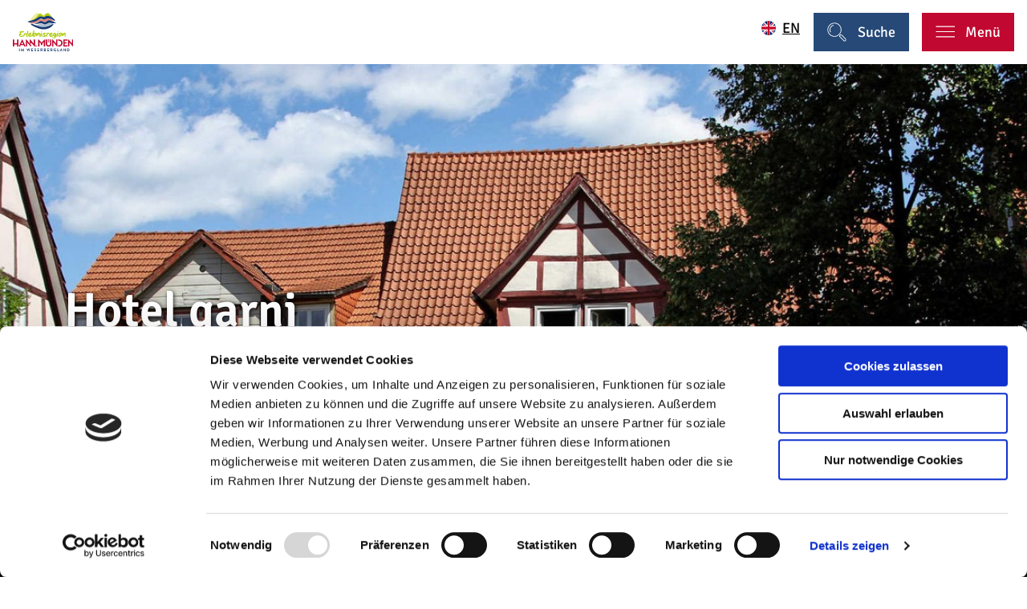

--- FILE ---
content_type: text/html; charset=utf-8
request_url: https://hann.muenden-erlebnisregion.de/hotel/hotel-garni-aegidienhof
body_size: 23658
content:
<!DOCTYPE html><html class="no-js" lang="de"><head><meta charset="utf-8"><!-- This website is powered by TYPO3 - inspiring people to share! TYPO3 is a free open source Content Management Framework initially created by Kasper Skaarhoj and licensed under GNU/GPL. TYPO3 is copyright 1998-2026 of Kasper Skaarhoj. Extensions are copyright of their respective owners. Information and contribution at https://typo3.org/ --><link rel="shortcut icon" href="/typo3conf/ext/ndstemplate/Resources/Public/Images/favicon/hannmuenden/favicon.ico" type="image/vnd.microsoft.icon"><title>Hotel garni &quot;Aegidienhof&quot;, Hann. Münden</title><meta property="og:title" content="Hotel garni &quot;Aegidienhof&quot;, Hann. Münden"/><meta property="og:description" content="Willkommen in Hann. Münden im Fachwerkhotel Aegidienhof. Herzlicher Service, familiäre Atmosphäre und faire Preise lassen Ihren Aufenthalt im Hotel Aegidienho..."/><meta property="og:image" content="//img.ecmaps.de/remote/.jpg?url=https%3A%2F%2Fdam.destination.one%2F609240%2F6a1c44f62268cba6ce210461db894c8df44cd50272941756a0877555f8b7e99b%2Fhotel-aegidienhof-au-enansicht.jpg&amp;scale=both&amp;mode=crop&amp;quality=90&amp;width=1200&amp;height=630"/><meta name="generator" content="TYPO3 CMS"/><meta name="robots" content="follow,index"/><meta name="viewport" content="width=device-width, initial-scale=1"/><meta name="keywords" content="Hann. Münden, Hotel, Aegidienhof, Fachwerkhaus"/><meta name="description" content="Willkommen in Hann. Münden im Fachwerkhotel Aegidienhof. Herzlicher Service, familiäre Atmosphäre und faire Preise lassen Ihren Aufenthalt im Hotel Aegidienho..."/><meta name="twitter:card" content="summary"/><meta name="bookmark-key" content="ndsdestinationdatahotel_h_37340"/><link rel="stylesheet" type="text/css" href="/typo3temp/assets/compressed/merged-3ae56d40aa0b925b23929d3078af44a5-min.css.gzip?1722517784" media="print"><style type="text/css"> /*<![CDATA[*/ <!-- /*Base_critical*/ :root{--btn-bg-color: #C10830;--btn-bg-color-active: #fff;--btn-text-color: #fff;--btn-text-color-active: #C10830;--btn-border: #C10830 solid 1px;--btn-border-active: #C10830 solid 1px}.btn{font-size:14px;font-family:inherit;font-weight:400;line-height:1.5;display:inline-flex;text-align:center;white-space:nowrap;vertical-align:middle;align-items:center;-webkit-user-select:none;-moz-user-select:none;-ms-user-select:none;user-select:none;height:2rem;border:var(--btn-border);background-color:var(--btn-bg-color);color:var(--btn-text-color);text-decoration:none;font-weight:400;margin-right:.35rem;margin-bottom:.35rem;padding:0 .5rem}@media screen and (min-width: 414px){.btn{font-size:calc(14px + 4 * (100vw - 414px) / 866)}}@media screen and (min-width: 1280px){.btn{font-size:18px}}@media (min-width: 768px){.btn{margin-right:1rem;margin-bottom:1rem;padding:0 1rem;height:3rem}}.btn:last-child{margin-right:0}.btn--small{font-size:12px;font-family:inherit;font-weight:400;line-height:1.5;height:1.5rem;padding:0 .5rem}@media screen and (min-width: 414px){.btn--small{font-size:calc(12px + 2 * (100vw - 414px) / 866)}}@media screen and (min-width: 1280px){.btn--small{font-size:14px}}@media (min-width: 768px){.btn--small{height:2rem;padding:0 1rem}}.btn--filter{font-size:12px;font-family:inherit;font-weight:400;line-height:1.5;height:1.5rem;padding:0 .5rem}@media screen and (min-width: 414px){.btn--filter{font-size:calc(12px + 2 * (100vw - 414px) / 866)}}@media screen and (min-width: 1280px){.btn--filter{font-size:14px}}@media (min-width: 768px){.btn--filter{height:2rem;padding:0 1rem}}.btn--reset{background-color:transparent;outline:none;border:0;margin:0}.btn--round{background-color:transparent;outline:none;border:0;margin:0;margin:.5em;border:var(--btn-border);border-radius:50%;border-color:currentColor;color:currentColor;width:2rem;padding:0;justify-content:center;align-items:center}@media (min-width: 768px){.btn--round{width:3rem}}.btn--round:last-child{margin-right:.5em}.btn--grouped{margin-right:0;margin-bottom:1px}.btn--grouped:not(:last-child){margin-right:-1px}.btn--loading{cursor:wait !important}@media (min-width: 415px){.btn--switch-icon-text-responsive .btn__icon{display:none}}@media (max-width: 414px){.btn--switch-icon-text-responsive .btn__text{display:none}}.btn__icon{margin-right:.25em}.btn__icon:last-child{margin-right:0}.btn__icon .icon__svg{width:1rem;height:1rem}@media (min-width: 768px){.btn__icon .icon__svg{width:1.5rem;height:1.5rem}}.btn__icon ~ .btn__text{margin-left:.5em}.btn-container{width:100%}.btn-group{display:flex;flex-wrap:wrap;width:100%;align-items:center}.btn-group .btn{margin-bottom:1rem}.btn-group--align-left{justify-content:flex-start}.btn-group--align-center{justify-content:center}.btn-group--align-right{justify-content:flex-end}.btn--left{margin-right:auto}.btn--right{margin-left:auto}.btn--loading{position:relative}.btn--loading .btn__icon{display:none}.btn--loading:before{border-radius:50%;width:1.5em;height:1.5em;content:' ';position:relative;text-indent:-9999em;border-top:0.2em solid rgba(255,255,255,0.5);border-right:0.2em solid rgba(255,255,255,0.5);border-bottom:0.2em solid rgba(255,255,255,0.5);border-left:0.2em solid #fff;-webkit-animation:btn__spinner 1.1s infinite linear;animation:btn__spinner 1.1s infinite linear}.btn--loading .btn__text{padding-left:.5em}@-webkit-keyframes btn__spinner{0%{-webkit-transform:rotate(0deg);transform:rotate(0deg)}100%{-webkit-transform:rotate(360deg);transform:rotate(360deg)}}@keyframes btn__spinner{0%{-webkit-transform:rotate(0deg);transform:rotate(0deg)}100%{-webkit-transform:rotate(360deg);transform:rotate(360deg)}}:root{--color: #000;--bg-color: #fff;--border-color: #000;--link-color: #000;--link-color-hover: #C10830;--color-media: #fff}.scheme--base{--color: #000;--background-color: #fff;--border-color: rgba(0,0,0,0);--color-media: #fff;--link-color: #000;--link-color-hover: #C10830}.scheme--conversion{--background-color: #C10830;--border-color: #C10830;--link-color: #000;--link-color-hover: #fff}.scheme--darkgrey{--color: #fff;--background-color: #454545;--link-color: #fff;--link-color-hover: #C10830}.scheme--grey{--color: #fff;--background-color: #767676;--link-color: #fff;--link-color-hover: #C10830}.scheme--lightgrey{--color: #000;--background-color: #e9e9e9}.scheme--greyblue{--color: #000;--background-color: rgba(178,192,209,0.4);--link-color: #000;--link-color-hover: #C10830}.scheme--lightred{--color: #000;--background-color: #E9857D;--link-color: #000;--link-color-hover: #C10830}.scheme--red{--color: #fff;--background-color: #C10830;--link-color: #fff;--link-color-hover: #000}[class^='scheme--'],[class*=' scheme--']{color:var(--color);background-color:var(--background-color);border-color:var(--border-color)}:root{-moz-tab-size:4;-o-tab-size:4;tab-size:4}*,*::before,*::after{box-sizing:inherit}html{font-size:16px;box-sizing:border-box;line-height:1.5}body{font-size:14px;margin:0;font-family:"Signika",sans-serif;color:var(--color);position:relative;-webkit-font-smoothing:antialiased;-moz-osx-font-smoothing:grayscale;overflow-wrap:break-word}@media screen and (min-width: 414px){body{font-size:calc(14px + 4 * (100vw - 414px) / 866)}}@media screen and (min-width: 1280px){body{font-size:18px}}hr{height:0}b,strong{font-weight:bolder}code,kbd,samp,pre{font-family:SFMono-Regular,Menlo,Monaco,Consolas,"Liberation Mono","Courier New",monospace;font-size:1em}small{font-size:80%}sub,sup{font-size:75%;line-height:0;position:relative;vertical-align:baseline}sub{bottom:-0.25em}sup{top:-0.5em}summary{display:list-item}a,.text-link{color:var(--link-color)}figure{margin:0}blockquote{margin:0}button,input,optgroup,select,textarea{font-family:inherit;font-size:100%;line-height:1.15;margin:0}button,select{text-transform:none}button,[type='button'],[type='reset'],[type='submit']{appearance:auto;-webkit-appearance:button;-moz-appearance:button;border-radius:0}button::-moz-focus-inner,[type='button']::-moz-focus-inner,[type='reset']::-moz-focus-inner,[type='submit']::-moz-focus-inner{border-style:none;padding:0}button:-moz-focusring,[type='button']:-moz-focusring,[type='reset']:-moz-focusring,[type='submit']:-moz-focusring{outline:1px dotted ButtonText}fieldset{padding:0;border:0;margin:0;min-width:0;max-width:100%}legend{padding:0}progress{vertical-align:baseline}[type='number']::-webkit-inner-spin-button,[type='number']::-webkit-outer-spin-button{height:auto}[type='search']{appearance:auto;-webkit-appearance:textfield;-moz-appearance:textfield;outline-offset:-2px}[type='search']::-webkit-search-decoration{-webkit-appearance:none}::-webkit-file-upload-button{-webkit-appearance:button;font:inherit}select:-moz-focusring{color:transparent;text-shadow:0 0 0 #000}option{color:#000;background-color:#fff}.icon{display:inline-flex;flex-direction:row;flex-wrap:nowrap;justify-content:flex-start;align-content:center;align-items:center;line-height:1}.icon__svg{order:0;flex:0 1 auto;align-self:auto;fill:currentColor;height:1em;width:1em}.icon--small .icon__svg{width:.5em}@font-face{font-family:'Signika';font-style:normal;font-weight:400;src:url("/typo3conf/ext/ndstemplate/Resources/Public/Fonts/signika-v11-latin-regular.eot");src:local(""),url("/typo3conf/ext/ndstemplate/Resources/Public/Fonts/signika-v11-latin-regular.woff2") format("woff2"),url("/typo3conf/ext/ndstemplate/Resources/Public/Fonts/signika-v11-latin-regular.woff") format("woff");font-display:swap}@font-face{font-family:'Signika';font-style:normal;font-weight:600;src:url("/typo3conf/ext/ndstemplate/Resources/Public/Fonts/signika-v11-latin-600.eot");src:local(""),url("/typo3conf/ext/ndstemplate/Resources/Public/Fonts/signika-v11-latin-600.woff2") format("woff2"),url("/typo3conf/ext/ndstemplate/Resources/Public/Fonts/signika-v11-latin-600.woff") format("woff");font-display:swap}h1,.typo-xxl{font-size:34px;font-family:"Signika",sans-serif;font-weight:600;line-height:1.2;margin-top:0;margin-bottom:0}@media screen and (min-width: 414px){h1,.typo-xxl{font-size:calc(34px + 50 * (100vw - 414px) / 866)}}@media screen and (min-width: 1280px){h1,.typo-xxl{font-size:84px}}h2,.typo-xl{font-size:28px;font-family:"Signika",sans-serif;font-weight:600;line-height:1.2;margin-top:0;margin-bottom:0}@media screen and (min-width: 414px){h2,.typo-xl{font-size:calc(28px + 32 * (100vw - 414px) / 866)}}@media screen and (min-width: 1280px){h2,.typo-xl{font-size:60px}}h3,.typo-l{font-size:24px;font-family:"Signika",sans-serif;font-weight:600;line-height:1.2;margin-top:0;margin-bottom:0}@media screen and (min-width: 414px){h3,.typo-l{font-size:calc(24px + 20 * (100vw - 414px) / 866)}}@media screen and (min-width: 1280px){h3,.typo-l{font-size:44px}}h4,h5,h6,.typo-m{font-size:20px;font-family:"Signika",sans-serif;font-weight:600;line-height:1.2;margin-top:0;margin-bottom:0}@media screen and (min-width: 414px){h4,h5,h6,.typo-m{font-size:calc(20px + 10 * (100vw - 414px) / 866)}}@media screen and (min-width: 1280px){h4,h5,h6,.typo-m{font-size:30px}}p,.bodytext,.typo-s{font-size:14px;font-family:inherit;font-weight:400;line-height:1.5;margin-top:0;margin-bottom:1em}@media screen and (min-width: 414px){p,.bodytext,.typo-s{font-size:calc(14px + 4 * (100vw - 414px) / 866)}}@media screen and (min-width: 1280px){p,.bodytext,.typo-s{font-size:18px}}small,.small,.typo-xs{font-size:12px;font-family:inherit;font-weight:400;line-height:1.5;margin-top:0;margin-bottom:1em}@media screen and (min-width: 414px){small,.small,.typo-xs{font-size:calc(12px + 2 * (100vw - 414px) / 866)}}@media screen and (min-width: 1280px){small,.small,.typo-xs{font-size:14px}}blockquote,.quote,.typo-z{font-size:18px;font-family:inherit;font-weight:400;line-height:1.5;margin-top:0;margin-bottom:1em}@media screen and (min-width: 414px){blockquote,.quote,.typo-z{font-size:calc(18px + 14 * (100vw - 414px) / 866)}}@media screen and (min-width: 1280px){blockquote,.quote,.typo-z{font-size:32px}}.noscroll{overflow-y:hidden !important}.noscroll.touchevents.retina body{position:fixed}[hidden],.hidden{display:none !important}.visually-hidden{position:absolute !important;clip:rect(1px, 1px, 1px, 1px);padding:0 !important;border:0 !important;height:1px !important;width:1px !important;overflow:hidden}.text-align-left{text-align:left !important}.text-align-center{text-align:center !important}.text-align-right{text-align:right !important}.content-wrap{display:flex;justify-content:inherit} /*Header_header_critical*/ .header{max-width:63rem;margin-bottom:1rem;text-align:left;margin-right:auto}@media (max-width: 767px){.header{word-wrap:break-word;overflow-wrap:break-word;-webkit-hyphens:auto;-ms-hyphens:auto;hyphens:auto}}.header.text-align-left{margin-left:0;margin-right:auto}.header.text-align-center{margin-left:auto;margin-right:auto}.header.text-align-right{margin-left:auto;margin-right:0}.content-wrap>.header{margin-bottom:3rem}.stage--bg-video:not(.stage--bg-media-scheme-color) .header,.stage--bg-image:not(.stage--bg-media-scheme-color) .header,.stage__col--bg-image .header{text-shadow:1px 1px 5px rgba(0,0,0,0.8)}.stage__content-box .header{text-shadow:none}.header__link{text-decoration:none}.no-touchevents .header__link:not(:disabled):hover,.no-touchevents .header__link:not(:disabled).hover,.no-touchevents .header__link:not(:disabled).is-hover{text-decoration:underline}.no-touchevents .header__link:not(:disabled):focus,.no-touchevents .header__link:not(:disabled).focus,.no-touchevents .header__link:not(:disabled).is-focus{text-decoration:underline}.header__link:active,.header__link.active,.header__link.is-active{text-decoration:underline}[class^='scheme--'] .header__link,[class*=' scheme--'] .header__link{color:currentColor}[class^='scheme--'] .header__head,[class*=' scheme--'] .header__head,[class^='scheme--'] .header__sub,[class*=' scheme--'] .header__sub{color:currentColor}.header__sub{margin-top:1rem} /*Stage_stage-content-box_critical*/ .stage__content-box{grid-column:main;padding-left:2rem;padding-right:2rem;background-color:rgba(0,0,0,0.8);padding:2rem}@media screen and (min-width: 414px){.stage__content-box{padding-left:calc(2rem + 2 * (100vw - 414px) / 354);padding-right:calc(2rem + 2 * (100vw - 414px) / 354)}}@media screen and (min-width: 768px){.stage__content-box{padding-left:4rem;padding-right:4rem}}.stage__content-box>.content-wrap{grid-column:main}.stage__content-box>.content-full{grid-column:full}.destinationdata .stage__content-box{background:transparent}.destinationdata .stage__content-box .content-wrap>.header{margin-bottom:1rem}.destinationdata .stage__content-box .open-icon{text-shadow:1px 1px 5px rgba(0,0,0,0.8)} /*Stage_stage-half-layout_critical*/ @media (min-width: 1025px){.stage__content--half-layout-left,.stage__content--half-layout-right,.stage__content--half-layout-center{width:50%}}.stage__content--half-layout-left{margin-right:auto}.stage__content--half-layout-right{margin-left:auto}.stage__content--half-layout-center{margin-left:auto;margin-right:auto} /*Stage_stage_critical*/ .stage{position:relative}.stage--border{border:20px solid #fff}.stage--transparent{background:transparent}.stage--bg-blur{background-color:#000}.stage__bg{position:absolute;top:0;bottom:0;left:0;right:0}.stage--bg-image .stage__bg{background-repeat:no-repeat;background-size:cover;background-position:center}.stage--bg-image-fixed .stage__bg{background-attachment:scroll}@media (min-width: 1024px){.no-touchevents .stage--bg-image-fixed .stage__bg{background-attachment:fixed}}.stage--align-bg-image-top .stage__bg{background-size:100%;background-position:top center}.stage--align-bg-image-bottom .stage__bg{background-size:100%;background-position:bottom center}.stage--transparent .stage__bg{background:transparent}.stage--bg-blur .stage__bg{-webkit-filter:blur(20px);filter:blur(20px);opacity:.5}.stage--bg-image-repeat .stage__bg{background-size:initial;background-repeat:repeat}.stage__bg-wrap{overflow:hidden}.stage--bg-video{overflow:hidden}.stage--bg-video .stage-video-background{position:absolute;top:50%;left:50%;-webkit-transform:translate(-50%, -50%);transform:translate(-50%, -50%);width:100%;height:100%;min-width:100%;background-size:cover;-o-object-fit:cover;object-fit:cover}.stage--bg-video.object-fit-polyfill .stage-video-background{top:100% !important;left:50% !important}.stage__parallax{background-repeat:no-repeat;background-size:cover;background-position:center;height:100%}.stage__container{width:100%;display:grid;grid-auto-rows:1fr}.stage__container--double{--stage-cols: 2}@media (min-width: 768px){.stage__container--double{grid-template-columns:repeat(2, 1fr)}}@media (min-width: 768px){.stage__container--triple{grid-template-columns:repeat(3, 1fr)}}.stage__container--full-screen{min-height:calc(100vh);min-height:calc(var(--vh, 1vh) * 100)}.stage__container--full-screen-top{align-items:start}.stage__container--full-screen-center{align-items:center}.stage__container--full-screen-bottom{align-items:end}.stage__col{position:relative;width:100%}.stage__col--bg-image{background-repeat:no-repeat;background-size:cover}.stage__col--bg-image-fixed{background-attachment:scroll}@media (min-width: 1024px){.no-touchevents .stage__col--bg-image-fixed{background-attachment:fixed}}.stage__content{--stage-horizontal-padding: 1rem;display:grid;grid-template-columns:[full-start] minmax(var(--stage-horizontal-padding), 1fr) [main-start] minmax(0, 84rem) [main-end] minmax(var(--stage-horizontal-padding), 1fr) [full-end]}.stage__content>.content-wrap{grid-column:main}.stage__content>.content-full{grid-column:full}.stage--bg-video:not(.stage--bg-media-scheme-color) .stage__content,.stage--bg-image:not(.stage--bg-media-scheme-color) .stage__content{color:var(--color-media)}@media (min-width: 768px){.stage__container--double .stage__content{--stage-horizontal-padding: 2rem}}.stage__content--double-left{grid-template-columns:minmax(1rem, 1fr) [main-start] minmax(0, calc(42rem - var(--stage-horizontal-padding))) [main-end];padding-right:var(--stage-horizontal-padding)}.stage__content--double-right{grid-template-columns:[main-start] minmax(0, calc(42rem - var(--stage-horizontal-padding))) [main-end] minmax(1rem, 1fr);padding-left:var(--stage-horizontal-padding)}.stage__container--triple{max-width:84rem;margin-left:auto;margin-right:auto}.stage__content--align-left{justify-content:flex-start}.stage__content--align-center{justify-content:center}.stage__content--align-right{justify-content:flex-end}.stage__content--pt-1{padding-top:2rem}@media screen and (min-width: 414px){.stage__content--pt-1{padding-top:calc(2rem + 2 * (100vw - 414px) / 354)}}@media screen and (min-width: 768px){.stage__content--pt-1{padding-top:4rem}}.stage__content--pb-1{padding-bottom:2rem}@media screen and (min-width: 414px){.stage__content--pb-1{padding-bottom:calc(2rem + 2 * (100vw - 414px) / 354)}}@media screen and (min-width: 768px){.stage__content--pb-1{padding-bottom:4rem}}.stage__content--pt-2{padding-top:4rem}@media screen and (min-width: 414px){.stage__content--pt-2{padding-top:calc(4rem + 4 * (100vw - 414px) / 354)}}@media screen and (min-width: 768px){.stage__content--pt-2{padding-top:8rem}}.stage__content--pb-2{padding-bottom:4rem}@media screen and (min-width: 414px){.stage__content--pb-2{padding-bottom:calc(4rem + 4 * (100vw - 414px) / 354)}}@media screen and (min-width: 768px){.stage__content--pb-2{padding-bottom:8rem}}.stage__content--pt-3{padding-top:6rem}@media screen and (min-width: 414px){.stage__content--pt-3{padding-top:calc(6rem + 6 * (100vw - 414px) / 354)}}@media screen and (min-width: 768px){.stage__content--pt-3{padding-top:12rem}}.stage__content--pb-3{padding-bottom:6rem}@media screen and (min-width: 414px){.stage__content--pb-3{padding-bottom:calc(6rem + 6 * (100vw - 414px) / 354)}}@media screen and (min-width: 768px){.stage__content--pb-3{padding-bottom:12rem}}.stage__content--pt-4{padding-top:8rem}@media screen and (min-width: 414px){.stage__content--pt-4{padding-top:calc(8rem + 8 * (100vw - 414px) / 354)}}@media screen and (min-width: 768px){.stage__content--pt-4{padding-top:16rem}}.stage__content--pb-4{padding-bottom:8rem}@media screen and (min-width: 414px){.stage__content--pb-4{padding-bottom:calc(8rem + 8 * (100vw - 414px) / 354)}}@media screen and (min-width: 768px){.stage__content--pb-4{padding-bottom:16rem}}.stage__content--pt-5{padding-top:10rem}@media screen and (min-width: 414px){.stage__content--pt-5{padding-top:calc(10rem + 10 * (100vw - 414px) / 354)}}@media screen and (min-width: 768px){.stage__content--pt-5{padding-top:20rem}}.stage__content--pb-5{padding-bottom:10rem}@media screen and (min-width: 414px){.stage__content--pb-5{padding-bottom:calc(10rem + 10 * (100vw - 414px) / 354)}}@media screen and (min-width: 768px){.stage__content--pb-5{padding-bottom:20rem}}.stage--col-borders .stage__col{border:#000 1px solid;border-left:0;border-right:0}.stage--col-borders .stage__col:not(:last-child){border-right:#000 1px solid} /*Breadcrumb_breadcrumb_critical*/ .breadcrumb{display:none;font-size:12px;font-family:inherit;font-weight:400;line-height:1.5}@media screen and (min-width: 414px){.breadcrumb{font-size:calc(12px + 2 * (100vw - 414px) / 866)}}@media screen and (min-width: 1280px){.breadcrumb{font-size:14px}}@media (min-width: 415px){.breadcrumb{display:block;padding-top:.5rem;padding-bottom:.5rem}}.breadcrumb__links{display:inline-flex;align-self:flex-start;justify-content:center;flex-wrap:wrap;padding:0;margin:0;list-style:none}.breadcrumb__item{flex:0 1 auto;position:relative;padding-right:.5em}.breadcrumb__icon{font-size:.75em;padding-left:.5em} /*Article_article_critical*/ :root{--article-max-width: 63rem}.article-wrap{grid-column:main;width:100%;max-width:var(--article-max-width);margin-left:auto;margin-right:auto;justify-content:inherit}.article{width:100%;margin-bottom:1rem}.article:before,.article:after{content:" ";display:table}.article:after{clear:both}.article:last-child{margin-bottom:0}.article ul{list-style-position:inside;padding:0}.article__media{margin:0 0 1em;height:auto;max-width:450px}.article__media img{max-width:100%;height:auto}@media (min-width: 768px){.article__media--left{float:left;margin-right:1em}}@media (min-width: 768px){.article__media--right{float:right;margin-left:1em}}@media (min-width: 768px){.stage__container--double .article__media{float:none;margin-left:0;margin-right:0}}.article__figure{margin-bottom:1em}.article__figure-video{min-height:300px}.article__figure--audio audio{width:450px;max-width:100%}.article--singlemedia .article__media{float:none;margin-left:auto;margin-right:auto}.article--singlemedia .article__media audio{margin:1rem}.article__text--two-columns{-webkit-columns:320px 2;-moz-columns:320px 2;columns:320px 2;-webkit-column-gap:3rem;-moz-column-gap:3rem;column-gap:3rem}.article__text--two-columns .article__header{-webkit-column-span:all;-moz-column-span:all;column-span:all} /*Simpleslider_simpleslider_critical*/ .simpleslider__list{overflow:hidden}.simpleslider__track{display:flex;position:relative;min-height:auto;white-space:nowrap;will-change:transform}.simpleslider__track.is-animatable{transition:-webkit-transform 200ms ease-in-out;transition:transform 200ms ease-in-out;transition:transform 200ms ease-in-out, -webkit-transform 200ms ease-in-out}.simpleslider__item{flex:0 0 auto;display:inline-block;float:none;width:100%;white-space:normal} /*MediaGallery_mediaGallery_critical*/ .media-gallery{max-width:100%;width:100%}@media (min-width: 1024px){.media-gallery .simpleslider__list{position:relative}}.media-gallery .simpleslider__item{width:100%}@media (min-width: 768px){.media-gallery .simpleslider__item{padding:0 .5rem}}@media (min-width: 768px){.media-gallery .simpleslider__item{width:calc(100% / 3)}}.media-gallery .simpleslider__item img,.media-gallery .simpleslider__item video,.media-gallery .simpleslider__item picture{width:100%;height:auto;-o-object-fit:cover;object-fit:cover}@media (min-width: 768px){.media-gallery--centered .simpleslider__track{justify-content:center}}.media-gallery--single-slide .simpleslider__item{width:100%}.media-gallery__link{position:relative;display:block} /*MediaItem_mediaItem_critical*/ .media-item{position:relative}.media-item__link{display:block;position:relative} /*Contactmap_contactmap_critical*/ .contactmap{display:flex;flex-wrap:wrap;width:100%}.contactmap__contact{flex:0 1 100%;padding:4rem 2rem;border-top:#000 1px solid;border-bottom:#000 1px solid}@media (min-width: 768px){.contactmap__contact{flex:0 1 33.33333%}}.contactmap__map{flex:0 1 100%;position:relative}@media (min-width: 768px){.contactmap__map{flex:0 1 66.66667%}} /*Iconlist_iconlist_critical*/ .iconlist{font-size:20px;display:inline-flex;align-self:flex-start;justify-content:left;padding:0;margin:1rem 0}@media screen and (min-width: 414px){.iconlist{font-size:calc(20px + 10 * (100vw - 414px) / 866)}}@media screen and (min-width: 1280px){.iconlist{font-size:30px}}.iconlist__item{display:inline-flex;margin-right:2.5rem}.iconlist__item:last-child{margin-right:0}.iconlist__link{display:inline-flex;color:#000;text-decoration:none;padding:.25rem}.no-touchevents .iconlist__link:focus,.no-touchevents .iconlist__link.focus,.no-touchevents .iconlist__link.is-focus{outline:1px currentColor solid}.iconlist__icon{fill:currentColor}.iconlist__icon .icon__svg{height:1.5em;width:1.5em} /*Checklist_checklist_critical*/ .checklist{display:flex;flex-direction:row;flex-wrap:wrap;padding:0;margin:0;margin-bottom:1rem}.checklist--horizontal{flex-wrap:initial;flex-direction:initial;margin:1rem auto;justify-content:center;max-width:55rem}.checklist__item{flex:1 0 100%;list-style:none;margin-bottom:1rem}.checklist--horizontal .checklist__item{flex:initial;width:100%;margin:0 2.5rem 0.75rem 2.5rem}.checklist__item:last-child{margin-right:0}.checklist__item p{display:inline-block;margin-bottom:0;font-size:inherit}.checklist__line{display:flex;flex-direction:row;align-items:flex-start}.checklist__line-item{flex:0 1 auto}.checklist__line-text{flex-basis:100%} /*Accordion_accordion_critical*/ .accordion{max-width:63rem;margin-left:auto;margin-right:auto;text-align:left;width:100%;border-top:#000 1px solid;margin-top:1rem;margin-bottom:1rem}.accordion__head{background-color:transparent;outline:none;border:0;margin:0;color:var(--link-color);cursor:pointer;text-align:left} /*Tile_tile_critical*/ .tile{display:inline-block;float:left;position:relative}.tilewall__content--right .tile{float:right}.tile--clear{clear:both}.tile__link{position:absolute;top:0;bottom:0;left:0;right:0}.tile--one-quarter{width:50%}.tile--one-quarter.tile--single-height{position:relative}.tile--one-quarter.tile--single-height:before{display:block;content:"";width:100%;padding-top:100%}.tile--one-quarter.tile--double-height{position:relative}.tile--one-quarter.tile--double-height:before{display:block;content:"";width:100%;padding-top:200%}.tile--one-quarter.tile--triple-height{position:relative}.tile--one-quarter.tile--triple-height:before{display:block;content:"";width:100%;padding-top:300%}.tile--one-quarter.tile--quadruple-height{position:relative}.tile--one-quarter.tile--quadruple-height:before{display:block;content:"";width:100%;padding-top:400%}@media (min-width: 415px){.tile--one-quarter{width:25%}}.tile--two-quarter{width:100%}.tile--two-quarter.tile--single-height{position:relative}.tile--two-quarter.tile--single-height:before{display:block;content:"";width:100%;padding-top:50%}.tile--two-quarter.tile--double-height{position:relative}.tile--two-quarter.tile--double-height:before{display:block;content:"";width:100%;padding-top:100%}.tile--two-quarter.tile--triple-height{position:relative}.tile--two-quarter.tile--triple-height:before{display:block;content:"";width:100%;padding-top:150%}.tile--two-quarter.tile--quadruple-height{position:relative}.tile--two-quarter.tile--quadruple-height:before{display:block;content:"";width:100%;padding-top:200%}@media (min-width: 415px){.tile--two-quarter{width:50%}}.tile--three-quarter{width:100%}.tile--three-quarter.tile--single-height{position:relative}.tile--three-quarter.tile--single-height:before{display:block;content:"";width:100%;padding-top:33.33333%}.tile--three-quarter.tile--double-height{position:relative}.tile--three-quarter.tile--double-height:before{display:block;content:"";width:100%;padding-top:66.66667%}.tile--three-quarter.tile--triple-height{position:relative}.tile--three-quarter.tile--triple-height:before{display:block;content:"";width:100%;padding-top:100%}.tile--three-quarter.tile--quadruple-height{position:relative}.tile--three-quarter.tile--quadruple-height:before{display:block;content:"";width:100%;padding-top:133.33333%}@media (min-width: 415px){.tile--three-quarter{width:75%}}.tile--four-quarter{width:100%}.tile--four-quarter.tile--single-height{position:relative}.tile--four-quarter.tile--single-height:before{display:block;content:"";width:100%;padding-top:25%}.tile--four-quarter.tile--double-height{position:relative}.tile--four-quarter.tile--double-height:before{display:block;content:"";width:100%;padding-top:50%}.tile--four-quarter.tile--triple-height{position:relative}.tile--four-quarter.tile--triple-height:before{display:block;content:"";width:100%;padding-top:75%}.tile--four-quarter.tile--quadruple-height{position:relative}.tile--four-quarter.tile--quadruple-height:before{display:block;content:"";width:100%;padding-top:100%}.tile--one-third{width:100%}.tile--one-third.tile--single-height{position:relative}.tile--one-third.tile--single-height:before{display:block;content:"";width:100%;padding-top:100%}.tile--one-third.tile--double-height{position:relative}.tile--one-third.tile--double-height:before{display:block;content:"";width:100%;padding-top:200%}.tile--one-third.tile--triple-height{position:relative}.tile--one-third.tile--triple-height:before{display:block;content:"";width:100%;padding-top:300%}.tile--one-third.tile--quadruple-height{position:relative}.tile--one-third.tile--quadruple-height:before{display:block;content:"";width:100%;padding-top:400%}@media (min-width: 415px){.tile--one-third{width:33.33333%}}.tile--two-third{width:100%}.tile--two-third.tile--single-height{position:relative}.tile--two-third.tile--single-height:before{display:block;content:"";width:100%;padding-top:50%}.tile--two-third.tile--double-height{position:relative}.tile--two-third.tile--double-height:before{display:block;content:"";width:100%;padding-top:100%}.tile--two-third.tile--triple-height{position:relative}.tile--two-third.tile--triple-height:before{display:block;content:"";width:100%;padding-top:150%}.tile--two-third.tile--quadruple-height{position:relative}.tile--two-third.tile--quadruple-height:before{display:block;content:"";width:100%;padding-top:200%}@media (min-width: 415px){.tile--two-third{width:66.66667%}}.tile--three-third{width:100%}.tile--three-third.tile--single-height{position:relative}.tile--three-third.tile--single-height:before{display:block;content:"";width:100%;padding-top:33.33333%}.tile--three-third.tile--double-height{position:relative}.tile--three-third.tile--double-height:before{display:block;content:"";width:100%;padding-top:66.66667%}.tile--three-third.tile--triple-height{position:relative}.tile--three-third.tile--triple-height:before{display:block;content:"";width:100%;padding-top:100%}.tile--three-third.tile--quadruple-height{position:relative}.tile--three-third.tile--quadruple-height:before{display:block;content:"";width:100%;padding-top:133.33333%}.simpleslider__item>.tile{width:100%}.tile__wrap{position:absolute;top:0;left:0;right:0;bottom:0;overflow:hidden;background-size:cover}.tilewall--spacing .tile__wrap{position:absolute;top:.25rem;left:.25rem;right:.25rem;bottom:.25rem}@media (min-width: 768px){.tilewall--spacing .tile__wrap{position:absolute;top:.5rem;left:.5rem;right:.5rem;bottom:.5rem}} /*Icontext_icontext_critical*/ .icontext{display:flex}.icontext--center{justify-content:center}.icontext__icon{margin-right:.5em}.icontext--valign-top .icontext__icon{margin-top:.25em}.icontext__groups{width:100%;margin:0 -.5em;display:flex;flex-wrap:wrap}.icontext__group{display:flex;padding:0 .5em}.icontext--spaceless{margin:0;padding:0}.icontext--valign-top{align-items:flex-start} /*Arrival_arrival_critical*/ .arrival{width:100%}.arrival-form{display:flex;flex-wrap:wrap;width:100%}.arrival-form__fieldset{flex:1 1 100%;display:flex;flex-wrap:wrap;align-items:center;justify-content:center;margin-bottom:1rem}@media (min-width: 769px){.arrival-form__fieldset{flex:1 1 50%;flex-wrap:nowrap}}.arrival-form__fieldset-label{flex:1 0 100%;margin-bottom:1em;text-align:center}@media (min-width: 769px){.arrival-form__fieldset-label{margin-bottom:0;margin-right:1em;flex:0 1 auto;text-align:right}}.arrival-form__transport-mode-radio{position:absolute !important;clip:rect(1px, 1px, 1px, 1px);padding:0 !important;border:0 !important;height:1px !important;width:1px !important;overflow:hidden}.arrival-form__transport-mode-icon{cursor:pointer;width:4.5rem;height:4.5rem;border:2px solid #000;border-radius:50%;justify-content:center;margin:.25rem;color:#000;background-color:#fff}.arrival-form__transport-mode-icon .icon__svg{width:1.75em;height:1.75em}.arrival-form__transport-mode-radio:checked ~ .arrival-form__transport-mode-icon{background-color:#000;color:#fff}.arrival-form__origin{border:1px solid #000}.arrival-form__submit{margin-bottom:0} /*Form_inline-form_critical*/ .inline-form{display:flex;justify-content:center;align-items:center}.inline-form--left{justify-content:flex-start}.inline-form--right{justify-content:flex-end}.inline-form__input-wrap{position:relative;flex:1 0 auto;max-width:20rem}.inline-form__input{width:100%;height:32px;padding:.5em;border:1px solid #000}@media (min-width: 768px){.inline-form__input{height:48px}}.inline-form__input-label{position:absolute;-webkit-transform:translateY(-100%);transform:translateY(-100%);font-size:12px;font-family:inherit;font-weight:400;line-height:1.5}@media screen and (min-width: 414px){.inline-form__input-label{font-size:calc(12px + 2 * (100vw - 414px) / 866)}}@media screen and (min-width: 1280px){.inline-form__input-label{font-size:14px}}.inline-form__submit{margin-bottom:0} /*Form_form_critical*/ .form{width:100%;max-width:60rem;margin:0 auto 1rem}.form__header{padding-bottom:1.5rem}.form__fields{display:grid;width:100%;grid-template-columns:repeat(1, 1fr);grid-gap:2em}@media (min-width: 415px){.form__fields{grid-template-columns:repeat(2, 1fr)}}.form__field{position:relative;margin-bottom:.5em}@media (min-width: 415px){.form__field--full-width{grid-column:1 / span 2}}.form__field--agb{display:flex;align-items:baseline}.form__field--agb-label{margin-right:.5em}.form__field-label{position:absolute;-webkit-transform:translateY(-100%);transform:translateY(-100%)}.form__field-label-required{text-decoration:none}.form__field-input,.form__field-select{width:100%;height:2.5rem;padding:.5em;border:#000 1px solid}@media (min-width: 415px){.form__field-input,.form__field-select{height:3rem}}.form__field-input.invalid,.form__field-select.invalid,.form__field-textarea.invalid{border-color:#93343A}.form__field-input.valid,.form__field-select.valid,.form__field-textarea.valid{border-color:#93D424}.form__field-select{position:relative;z-index:1;background-color:transparent;-webkit-appearance:none;-moz-appearance:none}.form__field-options{margin-top:.25em}.form__field-option-label{display:flex;width:100%;align-items:baseline}.form__field-option{margin-right:.5em}.form__field-textarea{width:100%;padding:.5em}.form__submit{margin-bottom:0}.form__footer{display:flex;justify-content:space-between;align-items:center}.form__error{display:block;width:100%;color:#93343A;margin-top:.5rem}.form__select{position:relative;background-color:#fff}.form__field-select-arrow{position:absolute;right:1em;top:50%;-webkit-transform:translateY(-50%);transform:translateY(-50%);transition:-webkit-transform 250ms linear;transition:transform 250ms linear;transition:transform 250ms linear, -webkit-transform 250ms linear}.dk-select-open-down ~ .form__field-select-arrow,.dk-select-open-up ~ .form__field-select-arrow{-webkit-transform:translateY(-50%) rotateX(180deg);transform:translateY(-50%) rotateX(180deg)}.form__checkbox-group{display:grid;grid-template-columns:repeat(auto-fit, minmax(10em, 1fr))}.form__checkbox,.form__radio{display:block;cursor:pointer;padding-right:1rem}.form__input-placebo{position:relative;display:inline-block;overflow:hidden;width:2em;height:2em;background:#fff;border:#000 1px solid;color:#000;box-shadow:0 0 0 3px rgba(135,206,250,0);margin-right:.25em;vertical-align:calc(-.5em - 2px);line-height:0}.form__input-placebo:after{display:block;opacity:0;content:' ';background:#000;border-radius:50%;width:150%;height:150%;position:absolute;left:50%;top:50%;-webkit-transform:translate3d(-50%, -50%, 0) scale(0);transform:translate3d(-50%, -50%, 0) scale(0)}.form__input-placebo:focus{box-shadow:0 0 0 3px #87cefa;transition:box-shadow 125ms ease-in}.form__input-placebo--radio{border:#000 1px solid;border-radius:50%}.form__input-placebo--radio:after{width:50%;height:50%}.form__checkbox--styled input[type="checkbox"],.form__checkbox--styled input[type="radio"],.form__radio--styled input[type="checkbox"],.form__radio--styled input[type="radio"]{position:absolute;opacity:0}.form__input-placebo-icon{justify-content:center;position:relative;z-index:1;width:100%;height:100%;color:#fff;opacity:0}.form__checkbox--styled input[type="checkbox"],.form__radio--styled input[type="checkbox"],.form__checkbox--styled input[type="radio"],.form__radio--styled input[type="radio"]{position:absolute;opacity:0}input[type="checkbox"]:checked ~ .form__input-placebo,input[type="radio"]:checked ~ .form__input-placebo{color:#fff;background:#fff;border:#000 1px solid}input[type="checkbox"]:checked ~ .form__input-placebo:after,input[type="radio"]:checked ~ .form__input-placebo:after{display:block;opacity:1;-webkit-transform:translate3d(-50%, -50%, 0) scale(1);transform:translate3d(-50%, -50%, 0) scale(1);transition:opacity 125ms ease-in, -webkit-transform 125ms ease-in;transition:opacity 125ms ease-in, transform 125ms ease-in;transition:opacity 125ms ease-in, transform 125ms ease-in, -webkit-transform 125ms ease-in}input[type="checkbox"]:checked ~ .form__input-placebo .form__input-placebo-icon,input[type="radio"]:checked ~ .form__input-placebo .form__input-placebo-icon{opacity:1;background:inherit;transition:opacity 125ms ease-in}input[type="checkbox"].invalid ~ .form__input-placebo,input[type="radio"].invalid ~ .form__input-placebo{border-color:#93343A}input[type="checkbox"].valid ~ .form__input-placebo,input[type="radio"].valid ~ .form__input-placebo{border-color:#93D424}.form__input-icon{position:absolute;top:1px;bottom:1px;background:#fff;padding:0 .5em}.form__input-icon--valid{display:none;color:#93D424;right:1px;padding:0 .5em 0 1em;background:linear-gradient(90deg, rgba(0,0,0,0) 0%, #fff 30%)}.valid .form__input-icon--valid{display:flex} /*Newsletter_newsletter_critical*/ .inline-form--newsletter .form__fields{display:grid;grid-gap:3.25rem 6em;grid-template-columns:repeat(2, 1fr)}@media (max-width: 414px){.inline-form--newsletter .form__fields{grid-gap:2.25rem 6em;grid-template-columns:repeat(1, 1fr)}}.inline-form--newsletter .newsletter-form__privacy{margin-top:.5rem}.inline-form--newsletter .newsletter-form .form__checkbox,.inline-form--newsletter .newsletter-form .form__radio{display:flex;align-items:center}.newsletter-form{margin:auto;width:100%;max-width:30rem}@media (min-width: 768px){.newsletter-form{width:80%}}@media (min-width: 1024px){.newsletter-form{width:60%;max-width:43rem}}.newsletter-form .inline-form{justify-content:left}@media (max-width: 767px){.newsletter-form .inline-form{flex-flow:row wrap}}@media (min-width: 768px){.newsletter-form .inline-form{justify-content:center}}@media (max-width: 767px){.newsletter-form .inline-form__submit{margin-top:1rem}}.newsletter-form .inline-form__submit i{margin-right:1rem}.newsletter-form .inline-form__input-wrap{width:100%;max-width:none}@media (max-width: 767px){.newsletter-form .inline-form__input-wrap{flex:0 0 100%}}@media (min-width: 768px){.newsletter-form .inline-form__input-wrap{width:auto}}.newsletter-form .form__checkbox,.newsletter-form .form__radio{display:flex;align-items:center}.newsletter-form .form__input-placebo--checkbox{flex:1 0 2em;margin-right:1rem}.newsletter-form .inline-form__input{height:2.5rem}@media (min-width: 414px){.newsletter-form .inline-form__input{height:3rem}}.newsletter-form__privacy{margin-top:1rem;display:block} /*Pageheader_pageheader_critical*/ .pageheader{z-index:90;position:absolute;top:0;right:0;left:0;padding:0.5em 1em;color:#fff;background:rgba(0,0,0,0.8)}.pageheader__content{max-width:84rem;margin-left:auto;margin-right:auto;display:flex;flex-direction:row;flex-wrap:nowrap;justify-content:space-between;align-content:stretch;align-items:center}.pageheader__section{flex:0 0 auto}.pageheader__link{display:block;color:#fff}.no-touchevents .pageheader__link:not(:disabled):hover,.no-touchevents .pageheader__link:not(:disabled).hover,.no-touchevents .pageheader__link:not(:disabled).is-hover{color:#e6e6e6}.no-touchevents .pageheader__link:not(:disabled):focus,.no-touchevents .pageheader__link:not(:disabled).focus,.no-touchevents .pageheader__link:not(:disabled).is-focus{color:#e6e6e6}.pageheader__link:active,.pageheader__link.active,.pageheader__link.is-active{color:#e6e6e6}.no-touchevents .is-scrolled .pageheader__link:not(:disabled):hover,.no-touchevents .is-scrolled .pageheader__link:not(:disabled).hover,.no-touchevents .is-scrolled .pageheader__link:not(:disabled).is-hover,.no-touchevents .pageheader--alternative .pageheader__link:not(:disabled):hover,.no-touchevents .pageheader--alternative .pageheader__link:not(:disabled).hover,.no-touchevents .pageheader--alternative .pageheader__link:not(:disabled).is-hover{color:#C10830}.no-touchevents .is-scrolled .pageheader__link:not(:disabled):focus,.no-touchevents .is-scrolled .pageheader__link:not(:disabled).focus,.no-touchevents .is-scrolled .pageheader__link:not(:disabled).is-focus,.no-touchevents .pageheader--alternative .pageheader__link:not(:disabled):focus,.no-touchevents .pageheader--alternative .pageheader__link:not(:disabled).focus,.no-touchevents .pageheader--alternative .pageheader__link:not(:disabled).is-focus{color:#C10830}.is-scrolled .pageheader__link:active,.is-scrolled .pageheader__link.active,.is-scrolled .pageheader__link.is-active,.pageheader--alternative .pageheader__link:active,.pageheader--alternative .pageheader__link.active,.pageheader--alternative .pageheader__link.is-active{color:#C10830}.pageheader__logo-link{display:flex}.pageheader__logo{height:2rem;position:relative;fill:currentColor}@media screen and (min-width: 414px){.pageheader__logo{height:calc(2rem + 1 * (100vw - 414px) / 354)}}@media screen and (min-width: 768px){.pageheader__logo{height:3rem}}.pageheader__btn{margin:0}.pageheader__btn.pageheader__btn--conversion{color:#C10830}.no-touchevents .pageheader__btn.pageheader__btn--conversion:not(:disabled):hover,.no-touchevents .pageheader__btn.pageheader__btn--conversion:not(:disabled).hover,.no-touchevents .pageheader__btn.pageheader__btn--conversion:not(:disabled).is-hover{color:#C10830;border-color:#C10830}.no-touchevents .pageheader__btn.pageheader__btn--conversion:not(:disabled):focus,.no-touchevents .pageheader__btn.pageheader__btn--conversion:not(:disabled).focus,.no-touchevents .pageheader__btn.pageheader__btn--conversion:not(:disabled).is-focus{color:#C10830;border-color:#C10830}.pageheader__btn.pageheader__btn--conversion:active,.pageheader__btn.pageheader__btn--conversion.active,.pageheader__btn.pageheader__btn--conversion.is-active{color:#C10830;border-color:#C10830}.pageheader__btn .btn__text{display:none}@media (min-width: 768px){.pageheader__btn .btn__text{display:inline}}@media (max-width: 767px){.pageheader__btn .btn__icon{margin-right:0}}.pageheader__flyouts{display:none}.pageheader{padding:.5rem 0 0 1rem;background:#fff}@media (min-width: 768px){.pageheader{padding:1rem}}@media (max-width: 414px){.pageheader{padding:0.5rem 1rem 0.5rem 1rem}}.pageheader__btn{display:inline-flex;background:#c72246;border:none}.pageheader__btn.btn--transparent{color:#fff}.is-scrolled .pageheader__btn.btn--transparent{color:#000}.pageheader__content{justify-content:space-between;max-width:none;position:relative}.pageheader__item{flex-shrink:1}.pageheader__item--btns{text-align:right;display:inline-flex}.pageheader__item--logo{line-height:0;position:absolute;top:0;left:0}.pageheader__logo--scrolled{display:none;position:absolute;top:0;left:0} /*Inlinelist_inlinelist_critical*/ .inlinelist{display:inline-flex;align-self:flex-start;justify-content:center;flex-wrap:wrap;padding:0;margin:0}.inlinelist__item{flex:0 1 auto;list-style:none;padding:0;margin:0 0 .5rem}.inlinelist__item:first-child{padding-left:0}.inlinelist__link{color:currentColor;text-decoration:none;display:inline-flex;flex-wrap:nowrap;justify-content:center;align-content:space-between;align-items:center;padding-left:0;padding-right:1rem;padding-top:.5rem;padding-bottom:.5rem}.inlinelist__link-item{flex:0 0 auto}.inlinelist--pipe .inlinelist__item{position:relative}.inlinelist--pipe .inlinelist__item:last-child .inlinelist__link{border-right-color:transparent}.inlinelist--pipe .inlinelist__link{padding-left:1rem;padding-right:1rem;padding-top:0;padding-bottom:0;border-right:solid 1px currentColor;line-height:1.2}.no-touchevents .inlinelist--pipe .inlinelist__link:focus,.no-touchevents .inlinelist--pipe .inlinelist__link.focus,.no-touchevents .inlinelist--pipe .inlinelist__link.is-focus{outline:1px currentColor solid;border-right-color:transparent}.inlinelist--icon{font-size:1.25em}.inlinelist--icon .inlinelist__link{padding-right:1rem}.inlinelist--icon .inlinelist__icon{font-size:1.5em}.inlinelist--icon .inlinelist__icon-label{padding-left:.25em}.inlinelist--logo .inlinelist__item{padding:1rem}.inlinelist--logo .inlinelist__item img{height:30px;width:auto}@media (min-width: 768px){.inlinelist--logo .inlinelist__item img{height:40px}}@media (min-width: 1024px){.inlinelist--logo .inlinelist__item img{height:60px}}.inlinelist--logo .inlinelist__link{padding-right:1rem}.inlinelist--center{margin:0 auto}.inlinelist--spacer{justify-content:left}.inlinelist--spacer>.inlinelist__item{margin-right:2em}@media (max-width: 767px){.inlinelist--toolbar{display:flex}}.inlinelist--toolbar>.inlinelist__item{border-right:#000 1px solid}.inlinelist--toolbar>.inlinelist__item .inlinelist__link{padding-left:1rem}.inlinelist--toolbar>.inlinelist__item:first-child{border-left:#000 1px solid}@media (max-width: 767px){.inlinelist--toolbar>.inlinelist__item{flex-grow:1}}.inlinelist--toolbar .inlinelist__item-icon{font-size:1.25em;margin-right:.25em}.inlinelist{display:inline-flex;align-self:flex-start;justify-content:center;flex-wrap:wrap;padding:0;margin:0;text-decoration:underline;color:#000}.inlinelist__item-icon{margin-right:.5rem}.inlinelist__item-icon--round{border-radius:50%;overflow:hidden} /*Tilewall_tilewall_critical*/ .tilewall{position:relative;width:100%}.tilewall.tilewall--spacing{overflow:hidden;margin-bottom:.25rem}@media (min-width: 768px){.tilewall.tilewall--spacing{margin-bottom:.5rem}}.tilewall .tile--two-third.tile--single-height+.tile--one-third.tile--single-height+.tile--single-height,.tilewall .tile--one-third.tile--single-height+.tile--two-third.tile--single-height+.tile--single-height{clear:both}.tilewall__content:before,.tilewall__content:after{content:" ";display:table}.tilewall__content:after{clear:both}.tilewall--spacing .tilewall__content{margin:-.25rem}@media (min-width: 768px){.tilewall--spacing .tilewall__content{margin:-.5rem}}.tilewall__group{clear:both}.tilewall--layout-t5 .tilewall__content--reverse .tile:first-child,.tilewall--layout-q5 .tilewall__content--reverse .tile:first-child,.tilewall--layout-q7 .tilewall__content--reverse .tile:first-child,.tilewall--layout-q8 .tilewall__content--reverse .tile:first-child,.tilewall--layout-q9 .tilewall__content--reverse .tile:first-child,.tilewall--layout-q12 .tilewall__content--reverse .tile:first-child,.tilewall--layout-q16 .tilewall__content--reverse .tile:first-child{float:right} /*Popover_popover_critical*/ @media (max-width: 767px){.popover__content{visibility:hidden}} --> /*]]>*/ </style><meta http-equiv="x-ua-compatible" content="IE=edge"/><script> let htmlClasses = 'js '; htmlClasses += (('ontouchstart' in window) || window.DocumentTouch && document instanceof DocumentTouch) ? 'touchevents' : 'no-touchevents'; document.documentElement.setAttribute('class', htmlClasses); </script><script id="Cookiebot" src="https://consent.cookiebot.com/uc.js" data-cbid="eaabb51d-e96b-42bd-bd2a-ff1dd9a06d77" data-blockingmode="auto" type="text/javascript"></script><link rel="canonical" href="https://hann.muenden-erlebnisregion.de/hotel/hotel-garni-aegidienhof"/><link rel="alternate" hreflang="de-DE" href="https://hann.muenden-erlebnisregion.de/hotel/hotel-garni-aegidienhof"/><link rel="alternate" hreflang="en-gb" href="https://hann.muenden-erlebnisregion.de/en/hotel/hotel-garni-aegidienhof"/><link rel="alternate" hreflang="x-default" href="https://hann.muenden-erlebnisregion.de/hotel/hotel-garni-aegidienhof"/><link rel="stylesheet" href="/typo3temp/assets/compressed/merged-355912e9b7ab1b92360d9e175d8aa40e-min.css.gzip" media="print" onload="this.media='all'"><noscript><link rel="stylesheet" href="/typo3temp/assets/compressed/merged-355912e9b7ab1b92360d9e175d8aa40e-min.css.gzip"></noscript></head><body><noscript><iframe src="//www.googletagmanager.com/ns.html?id=GTM-5BJT534" height="0" width="0" style="display:none;visibility:hidden"></iframe></noscript><script>(function(w, d, s, l, i) {w[l] = w[l] || [];w[l].push({'gtm.start': new Date().getTime(), event: 'gtm.js'});var f = d.getElementsByTagName(s)[0],j = d.createElement(s), dl = l != 'dataLayer' ? '&l=' + l : '';j.async = true;j.src = '//www.googletagmanager.com/gtm.js?id=' + i + dl;f.parentNode.insertBefore(j, f);})(window, document, 'script', 'dataLayer', 'GTM-5BJT534');</script><a name="top"></a><header class="pageheader "><div class="pageheader__content"><div class="pageheader__section pageheader__section--logo"><a class="pageheader__link pageheader__logo-link" href="https://hann.muenden-erlebnisregion.de" tabindex="-1"></a></div><div class="pageheader__item pageheader__item--logo" aria-hidden="true"><a class="pageheader__link" href="/" tabindex="-1"><img src="/typo3conf/ext/ndstemplate/Resources/Public/Assets/Images/hannmuenden_logo.svg" class="pageheader__logo" title="hannmuenden"/><img src="/typo3conf/ext/ndstemplate/Resources/Public/Assets/Images/hannmuenden_logo.svg" class="pageheader__logo--scrolled" title="hannmuenden"/></a></div><div class="pageheader__section"><ul class="inlinelist inlinelist--center inlinelist--pipe"><li class="inlinelist__item inlinelist__item--center"><a href="/en/hotel/hotel-garni-aegidienhof" title="Englisch" class="inlinelist__link" lang="en" hreflang="en"><i class="icon inlinelist__item-icon inlinelist__item-icon--round" aria-hidden="true"><svg class="icon__svg" crossorigin="anonymous" data-url="/typo3conf/ext/ndstemplate/Resources/Public/Assets/Svg/Icons/flag-en.svg"></svg></i> EN </a></li></ul><button class="btn pageheader__btn pageheader__btn--solr js-overlay-toggle js-solr-toggle" title="Suche" data-overlay-id=js-overlay-solr ><i class="icon btn__icon" aria-hidden="true"><svg class="icon__svg" crossorigin="anonymous" data-url="/typo3conf/ext/ndstemplate/Resources/Public/Assets/Svg/Icons/search.svg"></svg></i><span class="btn__text">Suche</span></button><button class="btn pageheader__btn pageheader__btn--menu js-overlay-toggle btn--primary" title="Menü öffnen" data-overlay-id=js-overlay-menu ><i class="icon btn__icon" aria-hidden="true"><svg class="icon__svg" crossorigin="anonymous" data-url="/typo3conf/ext/ndstemplate/Resources/Public/Assets/Svg/Icons/menu.svg"></svg></i><span class="btn__text">Menü</span></button></div></div><div class="pageheader__flyouts js-flyouts"><div role="search" class="overlay js-overlay " aria-expanded="false" id="js-overlay-solr"><div class="overlay__controls"><button class="btn overlay__btn js-overlay-toggle btn--reset" title="" data-overlay-id=js-overlay-solr ><i class="icon btn__icon" aria-hidden="true"><svg class="icon__svg" crossorigin="anonymous" data-url="/typo3conf/ext/ndstemplate/Resources/Public/Assets/Svg/Icons/close.svg"></svg></i></button></div><div class="overlay__content "><div class="solr-search js-solr-search" data-base-url="https://hann.muenden-erlebnisregion.de/" data-lang="0" data-track="0" data-fallback="/typo3conf/ext/ndstemplate/Resources/Public/Assets/Images/Fallback/fallback_default.jpg" data-fallback-copyright="" data-savesearchterm="1"><form class="inline-form solr-search__form js-solr-search-form" autocomplete="off"><div class="inline-form__input-wrap"><label for="solr-searchterm" class="inline-form__input-label">Wonach suchen Sie?</label><input type="text" id="solr-searchterm" placeholder="Suchbegriff" class="inline-form__input js-solr-input"/><div class="btn btn--reset solr-search__clear js-solr-clear hidden"><i class="icon " aria-hidden="true"><svg class="icon__svg" crossorigin="anonymous" data-url="/typo3conf/ext/ndstemplate/Resources/Public/Assets/Svg/Icons/close.svg"></svg></i></div><div class="solr-search__suggestions js-solr-suggestions-wrap" style="display: none;"><div class="solr-search__suggestions-bg"><label for="solr-search__suggestions-select" class="solr-search__suggestions-label"> Suchvorschlag </label><select class="solr-search__suggestions-select js-solr-suggestions-select" id="solr-search__suggestions-select" data-prepend-label="Bitte auswählen..."></select></div></div></div><button type="submit" class="btn btn--switch-icon-text-responsive inline-form__submit js-solr-submit"><i class="icon btn__icon inline-form__submit-icon" aria-hidden="true"><svg class="icon__svg" crossorigin="anonymous" data-url="/typo3conf/ext/ndstemplate/Resources/Public/Assets/Svg/Icons/search.svg"></svg></i><span class="btn__text inline-form__submit-label">Ergebnisse finden</span></button></form><div class="content-wrap"><div class="solr-search__results-wrap js-solr-results-wrap"><div class="solr-search__header"><p class="solr-search__results-count js-solr-count-wrap"><span class="js-solr-count" style="display: none;"><span class="js-solr-count-number"></span> Treffer</span><span class="js-solr-count-noresults" style="display: none;">Entschuldigung, wir haben leider keine Ergebnisse für Sie gefunden!</span></p><div class="js-solr-filter-box popover" data-popover><button class="btn popover__expand hidden" title="" data-popover-action=toggle data-popover-element=button ><i class="icon btn__icon" aria-hidden="true"><svg class="icon__svg" crossorigin="anonymous" data-url="/typo3conf/ext/ndstemplate/Resources/Public/Assets/Svg/Icons/filter.svg"></svg></i><span class="btn__text">Filtern</span></button><div class="popover__content" data-popover-element="content"><div class="popover__content-inner"><div class="popover__content-header hidden"><div class="popover__content-label"> Filtern </div><div class="popover__close" data-popover-action="toggle"><i class="icon " aria-hidden="true"><svg class="icon__svg" crossorigin="anonymous" data-url="/typo3conf/ext/ndstemplate/Resources/Public/Assets/Svg/Icons/close.svg"></svg></i></div></div><div class="solr-search__filter-box"><div class="btn-group solr-search__filter-btns js-solr-filters"></div></div></div></div></div></div><div class="solr-search__results"><div class="solr-search__result-tilewall tilewall tilewall--spacing"><div class="tilewall__content js-solr-results"></div></div><div class="solr-search__more-results js-solr-nextpage-wrap"><button class="btn js-solr-nextpage"> Weitere Ergebnisse laden </button></div></div></div></div><template class="js-solr-filter-template"><button class="btn btn--filter btn--grouped solr-search__filter-btn js-solr-filter" data-filter="${key}" data-count="${filterInfo.count}"><i class="icon btn__icon solr-search__filter-btn-icon js-solr-filter-icon" aria-hidden="true"><svg class="icon__svg" crossorigin="anonymous" data-url="/typo3conf/ext/ndstemplate/Resources/Public/Assets/Svg/Icons/check.svg"></svg></i><span class="btn__text">${filterInfo.title} (${filterInfo.count})</span></button></template><template class="js-solr-result-template"><div class="tile tile--one-quarter tile--single-height tile--solr"><a href="${doc.url}" class="tile__link "><div class="tile__wrap"><div class="tile__bg has-bg-image scheme--" style="background-image: url(${doc.filePublicUrl})"><div class="tile__meta"><span class="copyright"><span clsas="copyright__text"> ${doc.copyright_stringS} </span></span></div><div class="tile__addon"><div class="tile__label"><i class="icon tile__label-icon tile__addon-icon"><svg class="icon__svg" data-url="/typo3conf/ext/ndstemplate/Resources/Public/Assets/Svg/Icons/${doc.iconclass_stringS}.svg"></svg></i></div></div><div class="tile__content"><div class="header tile__header"><p class="typo-m header__line header__head"> ${doc.title} </p><p class=" header__line header__sub"> ${doc.teaser} </p></div></div></div></div></a></div></template></div></div></div><nav role="navigation" class="overlay js-overlay menu js-menu" aria-expanded="false" id="js-overlay-menu"><div class="overlay__controls"><button class="btn overlay__btn js-overlay-toggle btn--reset" title="" data-overlay-id=js-overlay-menu ><i class="icon btn__icon" aria-hidden="true"><svg class="icon__svg" crossorigin="anonymous" data-url="/typo3conf/ext/ndstemplate/Resources/Public/Assets/Svg/Icons/close.svg"></svg></i></button></div><div class="overlay__content "><ul class="menu__level menu__level--1 menu__level-count-5"><li class="menu__list-item menu__list-item--1"><button class="menu__toggle-level menu__toggle-level--1 js-menu-toggle-level js-menu-toggle-level-1 " title="Ebene öffnen" data-label-close="Ebene schließen" data-label-open="Ebene öffnen"><i class="icon " aria-label="Ebene öffnen"><svg class="icon__svg" crossorigin="anonymous" data-url="/typo3conf/ext/ndstemplate/Resources/Public/Assets/Svg/Icons/arrow-right.svg"></svg></i></button><a href="/erlebnisregion" class="menu__link " > Erlebnisregion </a><ul class="menu__level menu__level--2 js-menu-level" aria-expanded="false"><li class="menu__list-item menu__list-item--2"><a href="/erlebnisregion/kultur-sehenswertes" class="menu__link " > Kultur &amp; Sehenswertes </a><button class="menu__toggle-level menu__toggle-level--2 js-menu-toggle-level js-menu-toggle-level-2 " title="Ebene öffnen" data-label-close="Ebene schließen" data-label-open="Ebene öffnen"><i class="icon " aria-label="Ebene öffnen"><svg class="icon__svg" crossorigin="anonymous" data-url="/typo3conf/ext/ndstemplate/Resources/Public/Assets/Svg/Icons/arrow-right.svg"></svg></i></button><ul class="menu__level menu__level--3 js-menu-level " aria-expanded="false"><li class="menu__list-item menu__list-item--3 "><a href="/erlebnisregion/kultur-sehenswertes/sehenswuerdigkeiten" class="menu__link " > Sehenswürdigkeiten </a></li><li class="menu__list-item menu__list-item--3 "><a href="/erlebnisregion/kultur-sehenswertes/altstadt-rundgang" class="menu__link " > Altstadt-Rundgang </a></li><li class="menu__list-item menu__list-item--3 "><a href="/erlebnisregion/kultur-sehenswertes/doktor-eisenbart" class="menu__link " > Doktor Eisenbart </a></li><li class="menu__list-item menu__list-item--3 "><a href="/erlebnisregion/kultur-sehenswertes/museen" class="menu__link " > Museen </a></li><li class="menu__list-item menu__list-item--3 "><a href="/erlebnisregion/kultur-sehenswertes/roemerlager-hedemuenden" class="menu__link " > Römerlager Hedemünden </a></li><li class="menu__list-item menu__list-item--3 "><a href="/erlebnisregion/kultur-sehenswertes/frauenorte-niedersachsen" class="menu__link " > frauenORTE Niedersachsen </a></li></ul></li><li class="menu__list-item menu__list-item--2"><a href="/erlebnisregion/naturpark/naturpark-muenden" class="menu__link " > Naturpark Münden </a><button class="menu__toggle-level menu__toggle-level--2 js-menu-toggle-level js-menu-toggle-level-2 " title="Ebene öffnen" data-label-close="Ebene schließen" data-label-open="Ebene öffnen"><i class="icon " aria-label="Ebene öffnen"><svg class="icon__svg" crossorigin="anonymous" data-url="/typo3conf/ext/ndstemplate/Resources/Public/Assets/Svg/Icons/arrow-right.svg"></svg></i></button><ul class="menu__level menu__level--3 js-menu-level " aria-expanded="false"><li class="menu__list-item menu__list-item--3 "><a href="/erlebnisregion/naturpark/naturerlebnis-veranstaltungen" class="menu__link " > Naturerlebnis Veranstaltungen </a></li><li class="menu__list-item menu__list-item--3 "><a href="/erlebnisregion/naturpark/dransfeld" class="menu__link " > Dransfeld </a></li><li class="menu__list-item menu__list-item--3 "><a href="/erlebnisregion/naturpark/adelebsen" class="menu__link " > Adelebsen </a></li></ul></li><li class="menu__list-item menu__list-item--2"><a href="/erlebnisregion/hann-muendens-ortsteile" class="menu__link " > Hann. Mündens Ortsteile </a></li></ul></li><li class="menu__list-item menu__list-item--1"><button class="menu__toggle-level menu__toggle-level--1 js-menu-toggle-level js-menu-toggle-level-1 " title="Ebene öffnen" data-label-close="Ebene schließen" data-label-open="Ebene öffnen"><i class="icon " aria-label="Ebene öffnen"><svg class="icon__svg" crossorigin="anonymous" data-url="/typo3conf/ext/ndstemplate/Resources/Public/Assets/Svg/Icons/arrow-right.svg"></svg></i></button><a href="/unterkuenfte-gastronomie" class="menu__link " > Unterkünfte &amp; Gastronomie </a><ul class="menu__level menu__level--2 js-menu-level" aria-expanded="false"><li class="menu__list-item menu__list-item--2"><a href="/unterkuenfte-gastronomie/uebernachten" class="menu__link " > Übernachten </a><button class="menu__toggle-level menu__toggle-level--2 js-menu-toggle-level js-menu-toggle-level-2 " title="Ebene öffnen" data-label-close="Ebene schließen" data-label-open="Ebene öffnen"><i class="icon " aria-label="Ebene öffnen"><svg class="icon__svg" crossorigin="anonymous" data-url="/typo3conf/ext/ndstemplate/Resources/Public/Assets/Svg/Icons/arrow-right.svg"></svg></i></button><ul class="menu__level menu__level--3 js-menu-level " aria-expanded="false"><li class="menu__list-item menu__list-item--3 "><a href="https://hann.muenden-erlebnisregion.de/hotels-ferienwohnungen-in-hann-muenden-online-buchen" class="menu__link " target="_blank"> Online buchen </a></li><li class="menu__list-item menu__list-item--3 "><a href="/unterkuenfte-gastronomie/uebernachten/hotels-pensionen-gasthaeuser" class="menu__link " > Hotels, Pensionen, Gasthäuser, Jugendherberge </a></li><li class="menu__list-item menu__list-item--3 "><a href="/unterkuenfte-gastronomie/uebernachten/ferienwohnungen-haeuser" class="menu__link " > Ferienwohnungen, -häuser </a></li></ul></li><li class="menu__list-item menu__list-item--2"><a href="/unterkuenfte-gastronomie/tagen-und-uebernachten" class="menu__link " > Tagungshotels in Hann. Münden </a></li><li class="menu__list-item menu__list-item--2"><a href="/unterkuenfte-gastronomie/geniessen" class="menu__link " > Genießen </a><button class="menu__toggle-level menu__toggle-level--2 js-menu-toggle-level js-menu-toggle-level-2 " title="Ebene öffnen" data-label-close="Ebene schließen" data-label-open="Ebene öffnen"><i class="icon " aria-label="Ebene öffnen"><svg class="icon__svg" crossorigin="anonymous" data-url="/typo3conf/ext/ndstemplate/Resources/Public/Assets/Svg/Icons/arrow-right.svg"></svg></i></button><ul class="menu__level menu__level--3 js-menu-level " aria-expanded="false"><li class="menu__list-item menu__list-item--3 "><a href="/unterkuenfte-gastronomie/geniessen/restaurantuebersicht" class="menu__link " > Restaurantübersicht </a></li><li class="menu__list-item menu__list-item--3 "><a href="/unterkuenfte-gastronomie/geniessen/kulinarische-angebote" class="menu__link " > Kulinarische Angebote </a></li></ul></li></ul></li><li class="menu__list-item menu__list-item--1"><button class="menu__toggle-level menu__toggle-level--1 js-menu-toggle-level js-menu-toggle-level-1 " title="Ebene öffnen" data-label-close="Ebene schließen" data-label-open="Ebene öffnen"><i class="icon " aria-label="Ebene öffnen"><svg class="icon__svg" crossorigin="anonymous" data-url="/typo3conf/ext/ndstemplate/Resources/Public/Assets/Svg/Icons/arrow-right.svg"></svg></i></button><a href="/aktivurlaub-camping" class="menu__link " > Aktivurlaub &amp; Camping </a><ul class="menu__level menu__level--2 js-menu-level" aria-expanded="false"><li class="menu__list-item menu__list-item--2"><a href="/aktivurlaub-camping/rund-ums-rad" class="menu__link " > Rund ums Rad </a><button class="menu__toggle-level menu__toggle-level--2 js-menu-toggle-level js-menu-toggle-level-2 " title="Ebene öffnen" data-label-close="Ebene schließen" data-label-open="Ebene öffnen"><i class="icon " aria-label="Ebene öffnen"><svg class="icon__svg" crossorigin="anonymous" data-url="/typo3conf/ext/ndstemplate/Resources/Public/Assets/Svg/Icons/arrow-right.svg"></svg></i></button><ul class="menu__level menu__level--3 js-menu-level " aria-expanded="false"><li class="menu__list-item menu__list-item--3 "><a href="/aktivurlaub-camping/rund-ums-rad/radurlaub-angebote" class="menu__link " > Radurlaub-Angebote </a></li><li class="menu__list-item menu__list-item--3 "><a href="/aktivurlaub-camping/rund-ums-rad/radfernwege" class="menu__link " > Radfernwege </a></li><li class="menu__list-item menu__list-item--3 "><a href="/aktivurlaub-camping/rund-ums-rad/tourentipps-radfahren" class="menu__link " > Tourentipps Radfahren </a></li></ul></li><li class="menu__list-item menu__list-item--2"><a href="/aktivurlaub-camping/wandern" class="menu__link " > Wandern </a><button class="menu__toggle-level menu__toggle-level--2 js-menu-toggle-level js-menu-toggle-level-2 " title="Ebene öffnen" data-label-close="Ebene schließen" data-label-open="Ebene öffnen"><i class="icon " aria-label="Ebene öffnen"><svg class="icon__svg" crossorigin="anonymous" data-url="/typo3conf/ext/ndstemplate/Resources/Public/Assets/Svg/Icons/arrow-right.svg"></svg></i></button><ul class="menu__level menu__level--3 js-menu-level " aria-expanded="false"><li class="menu__list-item menu__list-item--3 "><a href="/aktivurlaub-camping/wandern/wanderurlaub-angebote-1" class="menu__link " > Wanderurlaub-Angebote </a></li><li class="menu__list-item menu__list-item--3 "><a href="/aktivurlaub-camping/wandern/themenwanderwege" class="menu__link " > Themenwanderwege </a></li><li class="menu__list-item menu__list-item--3 "><a href="/aktivurlaub-camping/wandern/tourentipps-wandern" class="menu__link " > Tourentipps Wandern </a></li></ul></li><li class="menu__list-item menu__list-item--2"><a href="/aktivurlaub-camping/wassersport" class="menu__link " > Wassersport </a></li><li class="menu__list-item menu__list-item--2"><a href="/aktivurlaub-camping/camping" class="menu__link " > Camping </a></li></ul></li><li class="menu__list-item menu__list-item--1"><button class="menu__toggle-level menu__toggle-level--1 js-menu-toggle-level js-menu-toggle-level-1 " title="Ebene öffnen" data-label-close="Ebene schließen" data-label-open="Ebene öffnen"><i class="icon " aria-label="Ebene öffnen"><svg class="icon__svg" crossorigin="anonymous" data-url="/typo3conf/ext/ndstemplate/Resources/Public/Assets/Svg/Icons/arrow-right.svg"></svg></i></button><a href="/entdecken" class="menu__link " > Entdecken </a><ul class="menu__level menu__level--2 js-menu-level" aria-expanded="false"><li class="menu__list-item menu__list-item--2"><a href="/entdecken/erlebnisfuehrungen" class="menu__link " > Erlebnisführungen </a><button class="menu__toggle-level menu__toggle-level--2 js-menu-toggle-level js-menu-toggle-level-2 " title="Ebene öffnen" data-label-close="Ebene schließen" data-label-open="Ebene öffnen"><i class="icon " aria-label="Ebene öffnen"><svg class="icon__svg" crossorigin="anonymous" data-url="/typo3conf/ext/ndstemplate/Resources/Public/Assets/Svg/Icons/arrow-right.svg"></svg></i></button><ul class="menu__level menu__level--3 js-menu-level " aria-expanded="false"><li class="menu__list-item menu__list-item--3 "><a href="/entdecken/erlebnisfuehrungen/stadtfuehrungen" class="menu__link " > Stadtführungen </a></li><li class="menu__list-item menu__list-item--3 "><a href="/entdecken/erlebnisfuehrungen/oeffentliche-stadtfuehrungen" class="menu__link " > Öffentliche Stadtführungen </a></li><li class="menu__list-item menu__list-item--3 "><a href="/entdecken/erlebnisfuehrungen/doktor-eisenbart-fuehrungen" class="menu__link " > Doktor Eisenbart Führungen </a></li><li class="menu__list-item menu__list-item--3 "><a href="/entdecken/erlebnisfuehrungen/kostuemfuehrungen" class="menu__link " > Kostümführungen </a></li><li class="menu__list-item menu__list-item--3 "><a href="/entdecken/erlebnisfuehrungen/kinderfuehrungen" class="menu__link " > Kinderführungen </a></li></ul></li><li class="menu__list-item menu__list-item--2"><a href="/entdecken/gruppentagesprogramme" class="menu__link " > Gruppentagesprogramme </a></li><li class="menu__list-item menu__list-item--2"><a href="/entdecken/wochenendprogramme" class="menu__link " > Wochenendprogramme </a></li><li class="menu__list-item menu__list-item--2"><a href="/entdecken/schiffsrundfahrten" class="menu__link " > Schiffsrundfahrten </a></li><li class="menu__list-item menu__list-item--2"><a href="/entdecken/gefuehrte-wanderungen" class="menu__link " > Geführte Wanderungen </a></li><li class="menu__list-item menu__list-item--2"><a href="/entdecken/familie-kinder" class="menu__link " > Familie &amp; Kinder </a></li><li class="menu__list-item menu__list-item--2"><a href="/entdecken/schoener-shoppen" class="menu__link " > Schöner Shoppen </a></li><li class="menu__list-item menu__list-item--2"><a href="/entdecken/lichterzauber-hann-muenden" class="menu__link " > Lichterzauber </a></li></ul></li><li class="menu__list-item menu__list-item--1"><button class="menu__toggle-level menu__toggle-level--1 js-menu-toggle-level js-menu-toggle-level-1 " title="Ebene öffnen" data-label-close="Ebene schließen" data-label-open="Ebene öffnen"><i class="icon " aria-label="Ebene öffnen"><svg class="icon__svg" crossorigin="anonymous" data-url="/typo3conf/ext/ndstemplate/Resources/Public/Assets/Svg/Icons/arrow-right.svg"></svg></i></button><a href="/veranstaltungen-service" class="menu__link " > Veranstaltungen &amp; Service </a><ul class="menu__level menu__level--2 js-menu-level" aria-expanded="false"><li class="menu__list-item menu__list-item--2"><a href="/veranstaltungen" class="menu__link " > Veranstaltungskalender </a><button class="menu__toggle-level menu__toggle-level--2 js-menu-toggle-level js-menu-toggle-level-2 " title="Ebene öffnen" data-label-close="Ebene schließen" data-label-open="Ebene öffnen"><i class="icon " aria-label="Ebene öffnen"><svg class="icon__svg" crossorigin="anonymous" data-url="/typo3conf/ext/ndstemplate/Resources/Public/Assets/Svg/Icons/arrow-right.svg"></svg></i></button><ul class="menu__level menu__level--3 js-menu-level " aria-expanded="false"><li class="menu__list-item menu__list-item--3 "><a href="https://pages.destination.one/de/muenden-marketing/default/announce/Event/edit" class="menu__link " target="_blank"> Veranstaltung melden </a></li></ul></li><li class="menu__list-item menu__list-item--2"><a href="/service" class="menu__link " > Service &amp; Tourist-Information </a><button class="menu__toggle-level menu__toggle-level--2 js-menu-toggle-level js-menu-toggle-level-2 " title="Ebene öffnen" data-label-close="Ebene schließen" data-label-open="Ebene öffnen"><i class="icon " aria-label="Ebene öffnen"><svg class="icon__svg" crossorigin="anonymous" data-url="/typo3conf/ext/ndstemplate/Resources/Public/Assets/Svg/Icons/arrow-right.svg"></svg></i></button><ul class="menu__level menu__level--3 js-menu-level " aria-expanded="false"><li class="menu__list-item menu__list-item--3 "><a href="/service/prospektbestellung" class="menu__link " > Prospektbestellung </a></li><li class="menu__list-item menu__list-item--3 "><a href="/service/blog" class="menu__link " > Blog </a></li><li class="menu__list-item menu__list-item--3 "><a href="/service/anreise" class="menu__link " > Anreise </a></li><li class="menu__list-item menu__list-item--3 "><a href="/service/videos" class="menu__link " > Videos </a></li><li class="menu__list-item menu__list-item--3 "><a href="/service/unsere-partner" class="menu__link " > Unsere Partner </a></li><li class="menu__list-item menu__list-item--3 "><a href="/service/hann-muenden-entdecken-app" class="menu__link " > Digitale Stadtführung: Hann. Münden entdecken per App </a></li></ul></li><li class="menu__list-item menu__list-item--2"><a href="/geschaeftsstelle" class="menu__link " > Geschäftsstelle </a><button class="menu__toggle-level menu__toggle-level--2 js-menu-toggle-level js-menu-toggle-level-2 " title="Ebene öffnen" data-label-close="Ebene schließen" data-label-open="Ebene öffnen"><i class="icon " aria-label="Ebene öffnen"><svg class="icon__svg" crossorigin="anonymous" data-url="/typo3conf/ext/ndstemplate/Resources/Public/Assets/Svg/Icons/arrow-right.svg"></svg></i></button><ul class="menu__level menu__level--3 js-menu-level " aria-expanded="false"><li class="menu__list-item menu__list-item--3 "><a href="/geschaeftsstelle/unternehmensleitbild" class="menu__link " > Unternehmensleitbild </a></li><li class="menu__list-item menu__list-item--3 "><a href="/geschaeftsstelle/impressum" class="menu__link " > Impressum </a></li></ul></li></ul></li></ul></div></nav></div></header><!--TYPO3SEARCH_begin--><script type="application/ld+json"> {"@context":"http://schema.org","@type":["Hotel","WebPage"],"description":"Fahrrad- und familienfreundliches Hotel. Das historische Fachwerkhotel mitten in der Alt-stadt von Hann. Münden, Nichtraucherzim-mer, Fahrradabstellraum, Kinderermäßigung, Frühstück in der ehemaligen Aegidienkirche.<br><br><br>","identifier":["h_37340"],"image":[{"contributor":"Hotel Aegidienhof","description":"Hotel Aegidienhof, Außenansicht<br>","name":"Hotel Aegidienhof, Außenansicht","@type":"ImageObject","url":"https://dam.destination.one/609240/6a1c44f62268cba6ce210461db894c8df44cd50272941756a0877555f8b7e99b/hotel-aegidienhof-au-enansicht.jpg"},{"contributor":"Hotel Aegidienhof","description":"Hotel Aegidienhof, Doppelzimmer<br>","name":"Hotel Aegidienhof, Doppelzimmer","@type":"ImageObject","url":"https://dam.destination.one/609242/71b2b618aa019fdc3424be1246c7e6711e6c81566757cd5f18110f56aec4d926/hotel-aegidienhof-doppelzimmer.jpg"},{"contributor":"Hotel Aegidienhof","description":"Hotel Aegidienhof, Dreibettzimmer<br>","name":"Hotel Aegidienhof, Dreibettzimmer","@type":"ImageObject","url":"https://dam.destination.one/609243/1e783dee384a85aba6bbce67f048bd9010f7d77994271223df5db4bf199cd6e7/hotel-aegidienhof-dreibettzimmer.jpg"},{"contributor":"Hotel Aegidienhof","description":"Hotel Aegidienhof, Bad<br>","name":"Hotel Aegidienhof, Bad","@type":"ImageObject","url":"https://dam.destination.one/609241/ddace4932e5180c278627c900a42407a02763948b1431f4c8a9af17bd4296ba7/hotel-aegidienhof-bad.jpg"}],"name":"Hotel garni \"Aegidienhof\"","url":"https://hann.muenden-erlebnisregion.de/hotel/hotel-garni-aegidienhof","numberOfRooms":23,"availableLanguage":["German","English"],"additionalProperty":[{"@type":"PropertyValue","name":"PRICE_INFO","value":"Einzelzimmer inkl. Frühstück = 75,00 € | Nacht\nDoppelzimmer inkl. Frühstück = 95,00 € | Nacht\nDreibettzimmer inkl. Frühstück = 125,00 € | Nacht\nVierbettzimmer inkl. Frühstück = 145,00 € | Nacht\nFünfbettzimmer inkl. Frühstück = 165,00 € | Nacht\n"},{"@type":"PropertyValue","name":"WEB_SEO_TITEL","value":"Hotel garni \"Aegidienhof\", Hann. Münden"},{"@type":"PropertyValue","name":"WEB_SEO_BESCHREIBUNG","value":"Willkommen in Hann. Münden im Fachwerkhotel Aegidienhof. Herzlicher Service, familiäre Atmosphäre und faire Preise lassen Ihren Aufenthalt im Hotel Aegidienhof zum interessanten Erlebnis werden.\n"},{"@type":"PropertyValue","name":"WEB_SEO_KEYWORDS","value":"Hann. Münden, Hotel, Aegidienhof, Fachwerkhaus"},{"@type":"PropertyValue","name":"directions","value":"Wir begrüßen Sie in der 3-Flüsse-Stadt Hann. Münden. Entdecken Sie den Charme zweier historischer Fachwerkbauten inmitten der historischen Altstadt an Werra, Fulda und Weser.\n\nHann. Münden hat einen Regionalbahnhof, der von der Deutschen Bahn, CANTUS und der Erfurter Bahn angefahren wird. In Kassel und Göttingen befinden sich außerdem die nächsten ICE-Anschlussmöglichkeiten. Hier gelangen Sie zur Fahrplanauskunft der Deutschen Bahn AG.\n\nMit Ihrem PKW gelangen Sie über die A7 Kassel/Hannover nach Hann. Münden. Von den Abfahrten Hedemünden (aus Richtung Göttingen) oder Lutterberg (aus Richtung Kassel) sind es nur wenige Kilometer bis in unsere Stadt. Die roten Schilder Hotelroute führen Sie in die Innenstadt. Dort ist auch das Hotel Aegidienhof ausgeschildert."},{"@type":"PropertyValue","name":"station","value":"0,6 km"},{"@type":"PropertyValue","name":"moreInfo","value":"Die beiden 1534 erbauten Häuser wurden in den Jahren 1999/2000 komplett saniert und im Mai 2000 als Hotel neu eröffnet. Für Anreisen nach 19 Uhr: bitte unbedingt rechtzeitig mit dem Hotel in Verbindung setzen."},{"@type":"PropertyValue","name":"teaser","value":"42 Betten | 12 Doppelzimmer | 7 Einzelzimmer |&nbsp; 3 Dreibettzimmer | 1 Vierbettzimmer | 1 Fünfbettzimmer"},{"@type":"PropertyValue","name":"teaser","value":"42 Betten | 12 Doppelzimmer | 7 Einzelzimmer |  3 Dreibettzimmer | 1 Vierbettzimmer | 1 Fünfbettzimmer"},{"@type":"PropertyValue","name":"OBJECT_PARKING_ANZAHL","value":1},{"@type":"PropertyValue","name":"DuplicateGroupId","value":200037340},{"@type":"PropertyValue","name":"MinLengthOfStay","value":1},{"@type":"PropertyValue","name":"CountSingleRooms","value":7},{"@type":"PropertyValue","name":"CountDoubleRooms","value":12},{"@type":"PropertyValue","name":"CountTripleRooms","value":3},{"@type":"PropertyValue","name":"CountSharedRooms","value":1},{"@type":"PropertyValue","name":"CountCampsites","value":1},{"@type":"PropertyValue","name":"CountBeds","value":42},{"@type":"PropertyValue","name":"DistanceToHistoricCityCenter","value":0},{"@type":"PropertyValue","name":"DistanceToStation","value":600},{"@type":"PropertyValue","name":"DistanceToBusStop","value":250},{"@type":"PropertyValue","name":"DistanceToCityCenter","value":0},{"@type":"PropertyValue","name":"DistanceToForest","value":500},{"@type":"PropertyValue","name":"DistanceToBicyclePath","value":150},{"@type":"PropertyValue","name":"DistanceToHikingTrail","value":500},{"@type":"PropertyValue","name":"MinPrice","value":73},{"@type":"PropertyValue","name":"SYSTEMID_ET4","value":"37340"},{"@type":"PropertyValue","name":"license","value":"CC0"},{"@type":"PropertyValue","name":"licenseurl","value":"https://creativecommons.org/publicdomain/zero/1.0/deed.de"},{"@type":"PropertyValue","name":"Currency","value":"EUR"},{"@type":"PropertyValue","name":"highlight","value":false},{"@type":"PropertyValue","name":"area","value":"Landkreis Göttingen"},{"@type":"PropertyValue","name":"area","value":"Naturpark Münden"},{"@type":"PropertyValue","name":"area","value":"Niedersachsen"},{"@type":"PropertyValue","name":"area","value":"Weserbergland"},{"@type":"PropertyValue","name":"eT4","value":75}],"address":{"@type":"PostalAddress","addressLocality":"Hann. Münden","postalCode":"34346","streetAddress":"Aegidienstraße 7 / 9","addressRegion":"Göttingen","addressCountry":"Deutschland"},"amenityFeature":[{"@type":"LocationFeatureSpecification","name":"Hausprospekt","value":true},{"@type":"LocationFeatureSpecification","name":"Aufenthaltsraum","value":true},{"@type":"LocationFeatureSpecification","name":"Internetbenutzung","value":true},{"@type":"LocationFeatureSpecification","name":"Motorradunterstand","value":true},{"@type":"LocationFeatureSpecification","name":"Familienfreundlich","value":true},{"@type":"LocationFeatureSpecification","name":"Trockenraum","value":true},{"@type":"LocationFeatureSpecification","name":"Wandern","value":true},{"@type":"LocationFeatureSpecification","name":"Service","value":true},{"@type":"LocationFeatureSpecification","name":"Lage","value":true},{"@type":"LocationFeatureSpecification","name":"Frühstück","value":true},{"@type":"LocationFeatureSpecification","name":"Fahrradunterstellmöglichkeit","value":true},{"@type":"LocationFeatureSpecification","name":"Frühstücksraum","value":true},{"@type":"LocationFeatureSpecification","name":"Haustiere auf Anfrage","value":true},{"@type":"LocationFeatureSpecification","name":"WLAN im Zimmer","value":true},{"@type":"LocationFeatureSpecification","name":"Zentrale Lage","value":true},{"@type":"LocationFeatureSpecification","name":"Internet kostenlos","value":true},{"@type":"LocationFeatureSpecification","name":"Kurzübernachtung","value":true},{"@type":"LocationFeatureSpecification","name":"Radfahren","value":true},{"@type":"LocationFeatureSpecification","name":"Verpflegung","value":true},{"@type":"LocationFeatureSpecification","name":"Aktiv und Sport","value":true},{"@type":"LocationFeatureSpecification","name":"Nichtraucher","value":true},{"@type":"LocationFeatureSpecification","name":"Allergikergeeignet","value":true},{"@type":"LocationFeatureSpecification","name":"Fremdsprachen Service","value":true},{"@type":"LocationFeatureSpecification","name":"Zertifizierung und Gütesiegel - Gastgeber","value":true},{"@type":"LocationFeatureSpecification","name":"Allgemeine Themen","value":true},{"@type":"LocationFeatureSpecification","name":"Parken","value":true},{"@type":"LocationFeatureSpecification","name":"Ausstattung Gesamtunterkunft","value":true},{"@type":"LocationFeatureSpecification","name":"Ausstattung Zimmer/Ferienwohnung/Ferienhaus","value":true},{"@type":"LocationFeatureSpecification","name":"Bett + Bike (ADFC)","value":true},{"@type":"LocationFeatureSpecification","name":"Deutsch","value":true},{"@type":"LocationFeatureSpecification","name":"Englisch","value":true},{"@type":"LocationFeatureSpecification","name":"Barzahlung vor Ort","value":true},{"@type":"LocationFeatureSpecification","name":"Visa","value":true},{"@type":"LocationFeatureSpecification","name":"Schlechtwetterangebot","value":true},{"@type":"LocationFeatureSpecification","name":"für jedes Wetter","value":true},{"@type":"LocationFeatureSpecification","name":"für Gruppen","value":true},{"@type":"LocationFeatureSpecification","name":"für Familien","value":true},{"@type":"LocationFeatureSpecification","name":"für Individualgäste","value":true},{"@type":"LocationFeatureSpecification","name":"Haustiere erlaubt","value":true},{"@type":"LocationFeatureSpecification","name":"für Kinder (jedes Alter)","value":true}],"faxNumber":"+49 5541 / 984620","geo":{"@type":["GeoCoordinates"],"latitude":51.41536119380199,"longitude":9.65200424194336},"telephone":"+49 5541 / 98460","email":"fahrrad.hotel@t-online.de","paymentAccepted":"Visa","priceRange":"ab 73 €","author":{"@type":["Organization"],"name":" Hann. Münden Marketing GmbH","url":"https://hann.muenden-erlebnisregion.de/","address":{"@type":"PostalAddress","addressLocality":"Hann. Münden","postalCode":"34346","streetAddress":"Lotzestraße 2"},"telephone":"05541 75 -315","email":"info@hann.muenden-marketing.de"},"dateCreated":"2020-11-11T11:06:00+01:00","dateModified":"2026-01-24T05:11:00+01:00","keywords":"adfc_extension,pwa-unterkunft","license":"https://creativecommons.org/publicdomain/zero/1.0/","provider":{"@type":["Organization"],"identifier":["37340"],"name":"destination.one","url":"http://destination.one/"},"sourceOrganization":{"@type":["Organization"],"name":" Hann. Münden Marketing GmbH","url":"https://hann.muenden-erlebnisregion.de/","address":{"@type":"PostalAddress","addressLocality":"Hann. Münden","postalCode":"34346","streetAddress":"Lotzestraße 2"},"telephone":"+49 5541 / 75313","email":"info@hann.muenden-marketing.de"},"starRating":[]} </script><main class="pagebody pagebody--destinationdata destinationdata" itemscope itemtype="http://schema.org/Place"><section class="stage stage--intro stage--bg-image" ><div class="stage__bg js-lazybg" data-srcset="//img.ecmaps.de/remote/.jpg?url=https%3A%2F%2Fdam.destination.one%2F609240%2F6a1c44f62268cba6ce210461db894c8df44cd50272941756a0877555f8b7e99b%2Fhotel-aegidienhof-au-enansicht.jpg&scale=both&mode=crop&quality=90&width=1405&height=846 (min-width: 1024px), //img.ecmaps.de/remote/.jpg?url=https%3A%2F%2Fdam.destination.one%2F609240%2F6a1c44f62268cba6ce210461db894c8df44cd50272941756a0877555f8b7e99b%2Fhotel-aegidienhof-au-enansicht.jpg&scale=both&mode=crop&quality=90&width=683&height=846 (min-width: 768px) and (orientation: portrait), //img.ecmaps.de/remote/.jpg?url=https%3A%2F%2Fdam.destination.one%2F609240%2F6a1c44f62268cba6ce210461db894c8df44cd50272941756a0877555f8b7e99b%2Fhotel-aegidienhof-au-enansicht.jpg&scale=both&mode=crop&quality=90&width=1024&height=617 (min-width: 768px), //img.ecmaps.de/remote/.jpg?url=https%3A%2F%2Fdam.destination.one%2F609240%2F6a1c44f62268cba6ce210461db894c8df44cd50272941756a0877555f8b7e99b%2Fhotel-aegidienhof-au-enansicht.jpg&scale=both&mode=crop&quality=90&width=400&height=846 (min-width: 400px) and (orientation: portrait), //img.ecmaps.de/remote/.jpg?url=https%3A%2F%2Fdam.destination.one%2F609240%2F6a1c44f62268cba6ce210461db894c8df44cd50272941756a0877555f8b7e99b%2Fhotel-aegidienhof-au-enansicht.jpg&scale=both&mode=crop&quality=90&width=600&height=362 (min-width: 400px), //img.ecmaps.de/remote/.jpg?url=https%3A%2F%2Fdam.destination.one%2F609240%2F6a1c44f62268cba6ce210461db894c8df44cd50272941756a0877555f8b7e99b%2Fhotel-aegidienhof-au-enansicht.jpg&scale=both&mode=crop&quality=90&width=400&height=600 (orientation: portrait), //img.ecmaps.de/remote/.jpg?url=https%3A%2F%2Fdam.destination.one%2F609240%2F6a1c44f62268cba6ce210461db894c8df44cd50272941756a0877555f8b7e99b%2Fhotel-aegidienhof-au-enansicht.jpg&scale=both&mode=crop&quality=90&width=400&height=200 "></div><span class="copyright"><span class="copyright__text">© <a href="https://creativecommons.org/licenses/by-sa/3.0/de/" target="_blank">CC-BY-SA</a>&ensp;|&ensp;Hotel Aegidienhof</span></span><div class="stage__container stage__container--single"><div class="stage__col" ><div class="stage__content stage__content--pt-5 stage__content--pb-5 stage__content--align-left stage__content--half-layout-left"><div class="stage__content-box"><div class="content-wrap"><div class="header"><h1 class="typo-xl header__line header__head"> Hotel garni "Aegidienhof" </h1></div></div><div class="btn-group btn-group--align-center"><a href="https://aegidienhof.virtual-inside.de/" class="btn btn--conversion" title="Hotel virtuell betreten" role="button" tabindex="0" ><span class="btn__text">Hotel virtuell betreten</span></a></div></div></div></div></div></section><section class="stage" ><div class="stage__container stage__container--single"><div class="stage__col" ><div class="stage__content stage__content--align-left"><div class="content-wrap"><nav class="breadcrumb"><span class="breadcrumb__label">Sie sind hier: </span><ul class="breadcrumb__links"><li class="breadcrumb__item"><a href="/" title="Startseite" class="breadcrumb__link">Startseite</a><i class="icon breadcrumb__icon" aria-hidden="true"><svg class="icon__svg" crossorigin="anonymous" data-url="/typo3conf/ext/ndstemplate/Resources/Public/Assets/Svg/Icons/arrow-right.svg"></svg></i></li><li class="breadcrumb__item">Hotel garni "Aegidienhof"</li></ul></nav></div></div></div></div></section><script type="application/ld+json"> {"@context":"http://schema.org","@type":"BreadcrumbList","itemListElement":[{"@type":"ListItem","position":1,"item":{"@id":"/","name":"Startseite"}}]} </script><section class="stage" ><div class="stage__container stage__container--single"><div class="stage__col" ><div class="stage__content stage__content--pt-1 stage__content--pb-1 stage__content--align-center text-align-center"><div class="content-wrap"><div class="header text-align-center"><h2 class="typo-xl header__line header__head"> Auf einen Blick </h2></div></div><div class="content-wrap"><ul class="infoiconlist "><li class="infoiconlist__item infoiconlist__item--pin"><span class="infoiconlist__tooltip-btn js-tooltip" data-tooltip-text="Standort: Aegidienstraße 7 / 9, 34346 Hann. Münden"><i class="icon infoiconlist__icon" aria-hidden="true"><svg class="icon__svg" crossorigin="anonymous" data-url="/typo3conf/ext/ndstemplate/Resources/Public/Assets/Svg/Icons/pin.svg"></svg></i></span><span>Hann. Münden</span></li><li class="infoiconlist__item infoiconlist__item--check"><span class="infoiconlist__tooltip-btn js-tooltip" data-tooltip-text="Kategorien"><i class="icon infoiconlist__icon" aria-hidden="true"><svg class="icon__svg" crossorigin="anonymous" data-url="/typo3conf/ext/ndstemplate/Resources/Public/Assets/Svg/Icons/check.svg"></svg></i></span><span>Hotel garni</span></li></ul></div></div></div></div></section><section class="stage" ><div class="stage__container stage__container--single"><div class="stage__col" ><div class="stage__content stage__content--pb-1 stage__content--align-center"><div class="content-wrap"><div class="article-wrap"><div class="article "><div class="article__text "><p><strong class="1"> 42 Betten | 12 Doppelzimmer | 7 Einzelzimmer |  3 Dreibettzimmer | 1 Vierbettzimmer | 1 Fünfbettzimmer </strong></p><div class="bodytext"> Fahrrad- und familienfreundliches Hotel. Das historische Fachwerkhotel mitten in der Alt-stadt von Hann. Münden, Nichtraucherzim-mer, Fahrradabstellraum, Kinderermäßigung, Frühstück in der ehemaligen Aegidienkirche.<br><br><br></div></div></div></div></div></div></div></div></section><section class="stage" ><div class="stage__container stage__container--single"><div class="stage__col" ><div class="stage__content stage__content--pt-1 stage__content--pb-1 stage__content--align-left"><div class="content-wrap"><div class="media-gallery js-media-gallery-slider " role="region"><div class="simpleslider__list"><div class="simpleslider__track js-simpleslider-track"><div class="media-gallery__item js-media-gallery-item js-simpleslider-item simpleslider__item is-active" data-slider-index=1><figure class="media-item media-item--image media-gallery__figure"><a href="//img.ecmaps.de/remote/.jpg?url=https%3A%2F%2Fdam.destination.one%2F609242%2F71b2b618aa019fdc3424be1246c7e6711e6c81566757cd5f18110f56aec4d926%2Fhotel-aegidienhof-doppelzimmer.jpg&amp;scale=both&amp;mode=crop&amp;quality=90&amp;width=1920&amp;height=1080" data-type="image" class="js-simplelightbox-link media-item__link" data-gallery="ddata-gallery-37340" title="Hotel Aegidienhof, Doppelzimmer © CC-BY-SA&amp;ensp;|&amp;ensp;Hotel Aegidienhof" data-description="" data-alt="Hotel Aegidienhof, DoppelzimmerHotel Aegidienhof, double roomHotel Aegidienhof, dobbeltværelseHotel Aegidienhof, tweepersoonskamer"><img src="//img.ecmaps.de/remote/.jpg?url=https%3A%2F%2Fdam.destination.one%2F609242%2F71b2b618aa019fdc3424be1246c7e6711e6c81566757cd5f18110f56aec4d926%2Fhotel-aegidienhof-doppelzimmer.jpg&amp;scale=both&amp;mode=crop&amp;quality=90&amp;width=480&amp;height=480" srcset="//img.ecmaps.de/remote/.jpg?url=https%3A%2F%2Fdam.destination.one%2F609242%2F71b2b618aa019fdc3424be1246c7e6711e6c81566757cd5f18110f56aec4d926%2Fhotel-aegidienhof-doppelzimmer.jpg&amp;scale=both&amp;mode=crop&amp;quality=90&amp;width=480&amp;height=480 480w" sizes=" 480w" alt="Hotel Aegidienhof, DoppelzimmerHotel Aegidienhof, double roomHotel Aegidienhof, dobbeltværelseHotel Aegidienhof, tweepersoonskamer" title="Hotel Aegidienhof, Doppelzimmer" width="480" height="480" loading="lazy"/><span class="copyright"><span class="copyright__text">© CC-BY-SA&ensp;|&ensp;Hotel Aegidienhof</span></span></a></figure></div><div class="media-gallery__item js-media-gallery-item js-simpleslider-item simpleslider__item " data-slider-index=2><figure class="media-item media-item--image media-gallery__figure"><a href="//img.ecmaps.de/remote/.jpg?url=https%3A%2F%2Fdam.destination.one%2F609243%2F1e783dee384a85aba6bbce67f048bd9010f7d77994271223df5db4bf199cd6e7%2Fhotel-aegidienhof-dreibettzimmer.jpg&amp;scale=both&amp;mode=crop&amp;quality=90&amp;width=1920&amp;height=1080" data-type="image" class="js-simplelightbox-link media-item__link" data-gallery="ddata-gallery-37340" title="Hotel Aegidienhof, Dreibettzimmer © CC-BY-SA&amp;ensp;|&amp;ensp;Hotel Aegidienhof" data-description="" data-alt="Hotel Aegidienhof, DreibettzimmerHotel Aegidienhof, triple roomHotel Aegidienhof, 3-personersværelseHotel Aegidienhof, driepersoonskamer"><img src="//img.ecmaps.de/remote/.jpg?url=https%3A%2F%2Fdam.destination.one%2F609243%2F1e783dee384a85aba6bbce67f048bd9010f7d77994271223df5db4bf199cd6e7%2Fhotel-aegidienhof-dreibettzimmer.jpg&amp;scale=both&amp;mode=crop&amp;quality=90&amp;width=480&amp;height=480" srcset="//img.ecmaps.de/remote/.jpg?url=https%3A%2F%2Fdam.destination.one%2F609243%2F1e783dee384a85aba6bbce67f048bd9010f7d77994271223df5db4bf199cd6e7%2Fhotel-aegidienhof-dreibettzimmer.jpg&amp;scale=both&amp;mode=crop&amp;quality=90&amp;width=480&amp;height=480 480w" sizes=" 480w" alt="Hotel Aegidienhof, DreibettzimmerHotel Aegidienhof, triple roomHotel Aegidienhof, 3-personersværelseHotel Aegidienhof, driepersoonskamer" title="Hotel Aegidienhof, Dreibettzimmer" width="480" height="480" loading="lazy"/><span class="copyright"><span class="copyright__text">© CC-BY-SA&ensp;|&ensp;Hotel Aegidienhof</span></span></a></figure></div><div class="media-gallery__item js-media-gallery-item js-simpleslider-item simpleslider__item " data-slider-index=3><figure class="media-item media-item--image media-gallery__figure"><a href="//img.ecmaps.de/remote/.jpg?url=https%3A%2F%2Fdam.destination.one%2F609241%2Fddace4932e5180c278627c900a42407a02763948b1431f4c8a9af17bd4296ba7%2Fhotel-aegidienhof-bad.jpg&amp;scale=both&amp;mode=crop&amp;quality=90&amp;width=1920&amp;height=1080" data-type="image" class="js-simplelightbox-link media-item__link" data-gallery="ddata-gallery-37340" title="Hotel Aegidienhof, Bad © CC-BY-SA&amp;ensp;|&amp;ensp;Hotel Aegidienhof" data-description="" data-alt="Hotel Aegidienhof, BadHotel Aegidienhof, BadHotel Aegidienhof, BadHotel Aegidienhof, Bad"><img src="//img.ecmaps.de/remote/.jpg?url=https%3A%2F%2Fdam.destination.one%2F609241%2Fddace4932e5180c278627c900a42407a02763948b1431f4c8a9af17bd4296ba7%2Fhotel-aegidienhof-bad.jpg&amp;scale=both&amp;mode=crop&amp;quality=90&amp;width=480&amp;height=480" srcset="//img.ecmaps.de/remote/.jpg?url=https%3A%2F%2Fdam.destination.one%2F609241%2Fddace4932e5180c278627c900a42407a02763948b1431f4c8a9af17bd4296ba7%2Fhotel-aegidienhof-bad.jpg&amp;scale=both&amp;mode=crop&amp;quality=90&amp;width=480&amp;height=480 480w" sizes=" 480w" alt="Hotel Aegidienhof, BadHotel Aegidienhof, BadHotel Aegidienhof, BadHotel Aegidienhof, Bad" title="Hotel Aegidienhof, Bad" width="480" height="480" loading="lazy"/><span class="copyright"><span class="copyright__text">© CC-BY-SA&ensp;|&ensp;Hotel Aegidienhof</span></span></a></figure></div></div></div><div class="media-gallery__slider-nav"><button class="btn js-simpleslider-prev btn--round" title="Zurück" ><i class="icon btn__icon" aria-hidden="true"><svg class="icon__svg" crossorigin="anonymous" data-url="/typo3conf/ext/ndstemplate/Resources/Public/Assets/Svg/Icons/arrow-left.svg"></svg></i></button><button class="btn js-simpleslider-next btn--round" title="Weiter" ><i class="icon btn__icon" aria-hidden="true"><svg class="icon__svg" crossorigin="anonymous" data-url="/typo3conf/ext/ndstemplate/Resources/Public/Assets/Svg/Icons/arrow-right.svg"></svg></i></button></div></div></div></div></div></div></section><section class="stage" id="contactmap"><div class="stage__container stage__container--full stage__container--single"><div class="stage__col" ><div class="stage__content stage__content--align-left"><div class="content-full"><div class="contactmap"><div class="contactmap__contact"><div class="header text-align-center text-align-center"><h3 class="typo-l header__line header__head"> Auf der Karte </h3></div><div class="address"><p><strong>Hotel garni &quot;Aegidienhof&quot;</strong><br /> Aegidienstraße 7 / 9<br /> 34346 Hann. Münden <br /> Deutschland </p><p> Tel.: <a href="tel:+49554198460">+49 5541 / 98460</a><br /> Fax: <span class="tel">+49 5541 / 984620</span><br /> E-Mail: <a class="email" href="javascript:linkTo_UnCryptMailto(%27wksvdy4pkrbbkn8rydovJd7yxvsxo8no%27);">fahrrad.hotel@t-online.de</a><br /> Webseite: <a class="url" href="http://www.hotel-aegidienhof.de/" target="_blank">www.hotel-aegidienhof.de</a></p></div><div class="header text-align-center text-align-center"><h3 class="typo-l header__line header__head"> Ansprechperson </h3></div><div class="address"><p><strong>Bernd Demandt</strong><br /> Aegidienstraße 7 / 9<br /> 34346 Hann. Münden <br /></p><p> Tel.: <a href="tel:+49554198460">+49 5541 / 98460</a><br /> Fax: <span class="tel">+49 5541 / 984620</span><br /> E-Mail: <a class="email" href="javascript:linkTo_UnCryptMailto(%27wksvdy4pkrbbkn8rydovJd7yxvsxo8no%27);">fahrrad.hotel@t-online.de</a><br /> Webseite: <a class="url" href="http://www.hotel-aegidienhof.de/" target="_blank">www.hotel-aegidienhof.de</a></p></div><div class="btn-container"><a href="#plan" data-scrollto="#plan" class="btn js-scrollTo" title="Anreise planen" role="button"><span class="btn__text">Anreise planen</span></a></div></div><div class="map-wrap contactmap__map"><div class="map map--simple-map js-simplemap " data-position="51.415361193802,9.6520042419434" data-extra-icon="/typo3conf/ext/ndstemplate/Resources/Public/Assets/Svg/Icons/pin_filled.svg" data-icon="/typo3conf/ext/ndstemplate/Resources/Public/Assets/Svg/Icons/hotel.svg"></div></div></div></div></div></div></div></section><section class="stage" id="features"><div class="stage__container stage__container--single"><div class="stage__col" ><div class="stage__content stage__content--pt-1 stage__content--pb-1 stage__content--align-center text-align-center"><div class="content-wrap"><div class="header text-align-center"><h3 class="typo-xl header__line header__head"> Allgemeine Informationen </h3></div></div><div class="content-wrap"><div class="accordion js-accordion" data-multiple-open="1"><div class="accordion__item js-accordion-item "><button class="accordion__head js-accordion-head link" aria-controls="acc-id-37340-features-1" aria-expanded="false" id="acc-btn-37340-features-1"><i class="icon accordion__head-icon js-accordion-head-icon" aria-hidden="true"><svg class="icon__svg" crossorigin="anonymous" data-url="/typo3conf/ext/ndstemplate/Resources/Public/Assets/Svg/Icons/arrow-right.svg"></svg></i><span class="accordion__head-label typo-m">Service</span></button><div class="accordion__content js-accordion-content" id="acc-id-37340-features-1" role="region" aria-labelledby="acc-btn-37340-features-1" hidden><ul class="checklist"><li class="checklist__item"><div class="checklist__line"><i class="icon checklist__line-item checklist__icon" aria-hidden="true"><svg class="icon__svg" crossorigin="anonymous" data-url="/typo3conf/ext/ndstemplate/Resources/Public/Assets/Svg/Icons/check.svg"></svg></i><div class="checklist__line-item"> Hausprospekt </div></div></li><li class="checklist__item"><div class="checklist__line"><i class="icon checklist__line-item checklist__icon" aria-hidden="true"><svg class="icon__svg" crossorigin="anonymous" data-url="/typo3conf/ext/ndstemplate/Resources/Public/Assets/Svg/Icons/check.svg"></svg></i><div class="checklist__line-item"> Haustiere auf Anfrage </div></div></li><li class="checklist__item"><div class="checklist__line"><i class="icon checklist__line-item checklist__icon" aria-hidden="true"><svg class="icon__svg" crossorigin="anonymous" data-url="/typo3conf/ext/ndstemplate/Resources/Public/Assets/Svg/Icons/check.svg"></svg></i><div class="checklist__line-item"> Internet kostenlos </div></div></li><li class="checklist__item"><div class="checklist__line"><i class="icon checklist__line-item checklist__icon" aria-hidden="true"><svg class="icon__svg" crossorigin="anonymous" data-url="/typo3conf/ext/ndstemplate/Resources/Public/Assets/Svg/Icons/check.svg"></svg></i><div class="checklist__line-item"> Kurzübernachtung </div></div></li><li class="checklist__item"><div class="checklist__line"><i class="icon checklist__line-item checklist__icon" aria-hidden="true"><svg class="icon__svg" crossorigin="anonymous" data-url="/typo3conf/ext/ndstemplate/Resources/Public/Assets/Svg/Icons/check.svg"></svg></i><div class="checklist__line-item"> Fremdsprachen Service </div></div></li></ul></div></div><div class="accordion__item js-accordion-item "><button class="accordion__head js-accordion-head link" aria-controls="acc-id-37340-features-2" aria-expanded="false" id="acc-btn-37340-features-2"><i class="icon accordion__head-icon js-accordion-head-icon" aria-hidden="true"><svg class="icon__svg" crossorigin="anonymous" data-url="/typo3conf/ext/ndstemplate/Resources/Public/Assets/Svg/Icons/arrow-right.svg"></svg></i><span class="accordion__head-label typo-m">Ausstattung Gesamtunterkunft</span></button><div class="accordion__content js-accordion-content" id="acc-id-37340-features-2" role="region" aria-labelledby="acc-btn-37340-features-2" hidden><ul class="checklist"><li class="checklist__item"><div class="checklist__line"><i class="icon checklist__line-item checklist__icon" aria-hidden="true"><svg class="icon__svg" crossorigin="anonymous" data-url="/typo3conf/ext/ndstemplate/Resources/Public/Assets/Svg/Icons/check.svg"></svg></i><div class="checklist__line-item"> Aufenthaltsraum </div></div></li><li class="checklist__item"><div class="checklist__line"><i class="icon checklist__line-item checklist__icon" aria-hidden="true"><svg class="icon__svg" crossorigin="anonymous" data-url="/typo3conf/ext/ndstemplate/Resources/Public/Assets/Svg/Icons/check.svg"></svg></i><div class="checklist__line-item"> Internetbenutzung </div></div></li><li class="checklist__item"><div class="checklist__line"><i class="icon checklist__line-item checklist__icon" aria-hidden="true"><svg class="icon__svg" crossorigin="anonymous" data-url="/typo3conf/ext/ndstemplate/Resources/Public/Assets/Svg/Icons/check.svg"></svg></i><div class="checklist__line-item"> Trockenraum </div></div></li><li class="checklist__item"><div class="checklist__line"><i class="icon checklist__line-item checklist__icon" aria-hidden="true"><svg class="icon__svg" crossorigin="anonymous" data-url="/typo3conf/ext/ndstemplate/Resources/Public/Assets/Svg/Icons/check.svg"></svg></i><div class="checklist__line-item"> Frühstücksraum </div></div></li><li class="checklist__item"><div class="checklist__line"><i class="icon checklist__line-item checklist__icon" aria-hidden="true"><svg class="icon__svg" crossorigin="anonymous" data-url="/typo3conf/ext/ndstemplate/Resources/Public/Assets/Svg/Icons/check.svg"></svg></i><div class="checklist__line-item"> Nichtraucher </div></div></li></ul></div></div><div class="accordion__item js-accordion-item "><button class="accordion__head js-accordion-head link" aria-controls="acc-id-37340-features-3" aria-expanded="false" id="acc-btn-37340-features-3"><i class="icon accordion__head-icon js-accordion-head-icon" aria-hidden="true"><svg class="icon__svg" crossorigin="anonymous" data-url="/typo3conf/ext/ndstemplate/Resources/Public/Assets/Svg/Icons/arrow-right.svg"></svg></i><span class="accordion__head-label typo-m">Parken</span></button><div class="accordion__content js-accordion-content" id="acc-id-37340-features-3" role="region" aria-labelledby="acc-btn-37340-features-3" hidden><ul class="checklist"><li class="checklist__item"><div class="checklist__line"><i class="icon checklist__line-item checklist__icon" aria-hidden="true"><svg class="icon__svg" crossorigin="anonymous" data-url="/typo3conf/ext/ndstemplate/Resources/Public/Assets/Svg/Icons/check.svg"></svg></i><div class="checklist__line-item"> Motorradunterstand </div></div></li><li class="checklist__item"><div class="checklist__line"><i class="icon checklist__line-item checklist__icon" aria-hidden="true"><svg class="icon__svg" crossorigin="anonymous" data-url="/typo3conf/ext/ndstemplate/Resources/Public/Assets/Svg/Icons/check.svg"></svg></i><div class="checklist__line-item"> Fahrradunterstellmöglichkeit </div></div></li></ul></div></div><div class="accordion__item js-accordion-item "><button class="accordion__head js-accordion-head link" aria-controls="acc-id-37340-features-4" aria-expanded="false" id="acc-btn-37340-features-4"><i class="icon accordion__head-icon js-accordion-head-icon" aria-hidden="true"><svg class="icon__svg" crossorigin="anonymous" data-url="/typo3conf/ext/ndstemplate/Resources/Public/Assets/Svg/Icons/arrow-right.svg"></svg></i><span class="accordion__head-label typo-m">Allgemeine Themen</span></button><div class="accordion__content js-accordion-content" id="acc-id-37340-features-4" role="region" aria-labelledby="acc-btn-37340-features-4" hidden><ul class="checklist"><li class="checklist__item"><div class="checklist__line"><i class="icon checklist__line-item checklist__icon" aria-hidden="true"><svg class="icon__svg" crossorigin="anonymous" data-url="/typo3conf/ext/ndstemplate/Resources/Public/Assets/Svg/Icons/check.svg"></svg></i><div class="checklist__line-item"> Familienfreundlich </div></div></li><li class="checklist__item"><div class="checklist__line"><i class="icon checklist__line-item checklist__icon" aria-hidden="true"><svg class="icon__svg" crossorigin="anonymous" data-url="/typo3conf/ext/ndstemplate/Resources/Public/Assets/Svg/Icons/check.svg"></svg></i><div class="checklist__line-item"> Wandern </div></div></li><li class="checklist__item"><div class="checklist__line"><i class="icon checklist__line-item checklist__icon" aria-hidden="true"><svg class="icon__svg" crossorigin="anonymous" data-url="/typo3conf/ext/ndstemplate/Resources/Public/Assets/Svg/Icons/check.svg"></svg></i><div class="checklist__line-item"> Radfahren </div></div></li><li class="checklist__item"><div class="checklist__line"><i class="icon checklist__line-item checklist__icon" aria-hidden="true"><svg class="icon__svg" crossorigin="anonymous" data-url="/typo3conf/ext/ndstemplate/Resources/Public/Assets/Svg/Icons/check.svg"></svg></i><div class="checklist__line-item"> Aktiv und Sport </div></div></li></ul></div></div><div class="accordion__item js-accordion-item "><button class="accordion__head js-accordion-head link" aria-controls="acc-id-37340-features-5" aria-expanded="false" id="acc-btn-37340-features-5"><i class="icon accordion__head-icon js-accordion-head-icon" aria-hidden="true"><svg class="icon__svg" crossorigin="anonymous" data-url="/typo3conf/ext/ndstemplate/Resources/Public/Assets/Svg/Icons/arrow-right.svg"></svg></i><span class="accordion__head-label typo-m">Verpflegung</span></button><div class="accordion__content js-accordion-content" id="acc-id-37340-features-5" role="region" aria-labelledby="acc-btn-37340-features-5" hidden><ul class="checklist"><li class="checklist__item"><div class="checklist__line"><i class="icon checklist__line-item checklist__icon" aria-hidden="true"><svg class="icon__svg" crossorigin="anonymous" data-url="/typo3conf/ext/ndstemplate/Resources/Public/Assets/Svg/Icons/check.svg"></svg></i><div class="checklist__line-item"> Frühstück </div></div></li></ul></div></div><div class="accordion__item js-accordion-item "><button class="accordion__head js-accordion-head link" aria-controls="acc-id-37340-features-6" aria-expanded="false" id="acc-btn-37340-features-6"><i class="icon accordion__head-icon js-accordion-head-icon" aria-hidden="true"><svg class="icon__svg" crossorigin="anonymous" data-url="/typo3conf/ext/ndstemplate/Resources/Public/Assets/Svg/Icons/arrow-right.svg"></svg></i><span class="accordion__head-label typo-m">Ausstattung Zimmer/Ferienwohnung/Ferienhaus</span></button><div class="accordion__content js-accordion-content" id="acc-id-37340-features-6" role="region" aria-labelledby="acc-btn-37340-features-6" hidden><ul class="checklist"><li class="checklist__item"><div class="checklist__line"><i class="icon checklist__line-item checklist__icon" aria-hidden="true"><svg class="icon__svg" crossorigin="anonymous" data-url="/typo3conf/ext/ndstemplate/Resources/Public/Assets/Svg/Icons/check.svg"></svg></i><div class="checklist__line-item"> WLAN im Zimmer </div></div></li><li class="checklist__item"><div class="checklist__line"><i class="icon checklist__line-item checklist__icon" aria-hidden="true"><svg class="icon__svg" crossorigin="anonymous" data-url="/typo3conf/ext/ndstemplate/Resources/Public/Assets/Svg/Icons/check.svg"></svg></i><div class="checklist__line-item"> Allergikergeeignet </div></div></li></ul></div></div><div class="accordion__item js-accordion-item "><button class="accordion__head js-accordion-head link" aria-controls="acc-id-37340-features-7" aria-expanded="false" id="acc-btn-37340-features-7"><i class="icon accordion__head-icon js-accordion-head-icon" aria-hidden="true"><svg class="icon__svg" crossorigin="anonymous" data-url="/typo3conf/ext/ndstemplate/Resources/Public/Assets/Svg/Icons/arrow-right.svg"></svg></i><span class="accordion__head-label typo-m">Lage</span></button><div class="accordion__content js-accordion-content" id="acc-id-37340-features-7" role="region" aria-labelledby="acc-btn-37340-features-7" hidden><ul class="checklist"><li class="checklist__item"><div class="checklist__line"><i class="icon checklist__line-item checklist__icon" aria-hidden="true"><svg class="icon__svg" crossorigin="anonymous" data-url="/typo3conf/ext/ndstemplate/Resources/Public/Assets/Svg/Icons/check.svg"></svg></i><div class="checklist__line-item"> Zentrale Lage </div></div></li></ul></div></div><div class="accordion__item js-accordion-item "><button class="accordion__head js-accordion-head link" aria-controls="acc-id-37340-features-8" aria-expanded="false" id="acc-btn-37340-features-8"><i class="icon accordion__head-icon js-accordion-head-icon" aria-hidden="true"><svg class="icon__svg" crossorigin="anonymous" data-url="/typo3conf/ext/ndstemplate/Resources/Public/Assets/Svg/Icons/arrow-right.svg"></svg></i><span class="accordion__head-label typo-m">Zertifizierung und Gütesiegel - Gastgeber</span></button><div class="accordion__content js-accordion-content" id="acc-id-37340-features-8" role="region" aria-labelledby="acc-btn-37340-features-8" hidden><ul class="checklist"><li class="checklist__item"><div class="checklist__line"><i class="icon checklist__line-item checklist__icon" aria-hidden="true"><svg class="icon__svg" crossorigin="anonymous" data-url="/typo3conf/ext/ndstemplate/Resources/Public/Assets/Svg/Icons/check.svg"></svg></i><div class="checklist__line-item"> Bett + Bike (ADFC) </div></div></li></ul></div></div><div class="accordion__item js-accordion-item "><button class="accordion__head js-accordion-head link" aria-controls="acc-id-37340-features-9" aria-expanded="false" id="acc-btn-37340-features-9"><i class="icon accordion__head-icon js-accordion-head-icon" aria-hidden="true"><svg class="icon__svg" crossorigin="anonymous" data-url="/typo3conf/ext/ndstemplate/Resources/Public/Assets/Svg/Icons/arrow-right.svg"></svg></i><span class="accordion__head-label typo-m">Sprachkenntnisse</span></button><div class="accordion__content js-accordion-content" id="acc-id-37340-features-9" role="region" aria-labelledby="acc-btn-37340-features-9" hidden><ul class="checklist"><li class="checklist__item"><div class="checklist__line"><i class="icon checklist__line-item checklist__icon" aria-hidden="true"><svg class="icon__svg" crossorigin="anonymous" data-url="/typo3conf/ext/ndstemplate/Resources/Public/Assets/Svg/Icons/check.svg"></svg></i><div class="checklist__line-item"> Deutsch </div></div></li><li class="checklist__item"><div class="checklist__line"><i class="icon checklist__line-item checklist__icon" aria-hidden="true"><svg class="icon__svg" crossorigin="anonymous" data-url="/typo3conf/ext/ndstemplate/Resources/Public/Assets/Svg/Icons/check.svg"></svg></i><div class="checklist__line-item"> Englisch </div></div></li></ul></div></div><div class="accordion__item js-accordion-item "><button class="accordion__head js-accordion-head link" aria-controls="acc-id-37340-features-10" aria-expanded="false" id="acc-btn-37340-features-10"><i class="icon accordion__head-icon js-accordion-head-icon" aria-hidden="true"><svg class="icon__svg" crossorigin="anonymous" data-url="/typo3conf/ext/ndstemplate/Resources/Public/Assets/Svg/Icons/arrow-right.svg"></svg></i><span class="accordion__head-label typo-m">Zahlungsmittel</span></button><div class="accordion__content js-accordion-content" id="acc-id-37340-features-10" role="region" aria-labelledby="acc-btn-37340-features-10" hidden><ul class="checklist"><li class="checklist__item"><div class="checklist__line"><i class="icon checklist__line-item checklist__icon" aria-hidden="true"><svg class="icon__svg" crossorigin="anonymous" data-url="/typo3conf/ext/ndstemplate/Resources/Public/Assets/Svg/Icons/check.svg"></svg></i><div class="checklist__line-item"> Barzahlung vor Ort </div></div></li><li class="checklist__item"><div class="checklist__line"><i class="icon checklist__line-item checklist__icon" aria-hidden="true"><svg class="icon__svg" crossorigin="anonymous" data-url="/typo3conf/ext/ndstemplate/Resources/Public/Assets/Svg/Icons/check.svg"></svg></i><div class="checklist__line-item"> Visa </div></div></li></ul></div></div><div class="accordion__item js-accordion-item "><button class="accordion__head js-accordion-head link" aria-controls="acc-id-37340-features-11" aria-expanded="false" id="acc-btn-37340-features-11"><i class="icon accordion__head-icon js-accordion-head-icon" aria-hidden="true"><svg class="icon__svg" crossorigin="anonymous" data-url="/typo3conf/ext/ndstemplate/Resources/Public/Assets/Svg/Icons/arrow-right.svg"></svg></i><span class="accordion__head-label typo-m">Eignung</span></button><div class="accordion__content js-accordion-content" id="acc-id-37340-features-11" role="region" aria-labelledby="acc-btn-37340-features-11" hidden><ul class="checklist"><li class="checklist__item"><div class="checklist__line"><i class="icon checklist__line-item checklist__icon" aria-hidden="true"><svg class="icon__svg" crossorigin="anonymous" data-url="/typo3conf/ext/ndstemplate/Resources/Public/Assets/Svg/Icons/check.svg"></svg></i><div class="checklist__line-item"> Schlechtwetterangebot </div></div></li><li class="checklist__item"><div class="checklist__line"><i class="icon checklist__line-item checklist__icon" aria-hidden="true"><svg class="icon__svg" crossorigin="anonymous" data-url="/typo3conf/ext/ndstemplate/Resources/Public/Assets/Svg/Icons/check.svg"></svg></i><div class="checklist__line-item"> für jedes Wetter </div></div></li><li class="checklist__item"><div class="checklist__line"><i class="icon checklist__line-item checklist__icon" aria-hidden="true"><svg class="icon__svg" crossorigin="anonymous" data-url="/typo3conf/ext/ndstemplate/Resources/Public/Assets/Svg/Icons/check.svg"></svg></i><div class="checklist__line-item"> für Gruppen </div></div></li><li class="checklist__item"><div class="checklist__line"><i class="icon checklist__line-item checklist__icon" aria-hidden="true"><svg class="icon__svg" crossorigin="anonymous" data-url="/typo3conf/ext/ndstemplate/Resources/Public/Assets/Svg/Icons/check.svg"></svg></i><div class="checklist__line-item"> für Familien </div></div></li><li class="checklist__item"><div class="checklist__line"><i class="icon checklist__line-item checklist__icon" aria-hidden="true"><svg class="icon__svg" crossorigin="anonymous" data-url="/typo3conf/ext/ndstemplate/Resources/Public/Assets/Svg/Icons/check.svg"></svg></i><div class="checklist__line-item"> für Individualgäste </div></div></li><li class="checklist__item"><div class="checklist__line"><i class="icon checklist__line-item checklist__icon" aria-hidden="true"><svg class="icon__svg" crossorigin="anonymous" data-url="/typo3conf/ext/ndstemplate/Resources/Public/Assets/Svg/Icons/check.svg"></svg></i><div class="checklist__line-item"> Haustiere erlaubt </div></div></li><li class="checklist__item"><div class="checklist__line"><i class="icon checklist__line-item checklist__icon" aria-hidden="true"><svg class="icon__svg" crossorigin="anonymous" data-url="/typo3conf/ext/ndstemplate/Resources/Public/Assets/Svg/Icons/check.svg"></svg></i><div class="checklist__line-item"> für Kinder (jedes Alter) </div></div></li></ul></div></div><div class="accordion__item js-accordion-item price"><button class="accordion__head js-accordion-head link" aria-controls="acc-id-37340-texts-1" aria-expanded="false" id="acc-btn-37340-texts-1"><i class="icon accordion__head-icon js-accordion-head-icon" aria-hidden="true"><svg class="icon__svg" crossorigin="anonymous" data-url="/typo3conf/ext/ndstemplate/Resources/Public/Assets/Svg/Icons/arrow-right.svg"></svg></i><span class="accordion__head-label typo-m">Preisinformationen</span></button><div class="accordion__content js-accordion-content" id="acc-id-37340-texts-1" role="region" aria-labelledby="acc-btn-37340-texts-1" hidden><p></p><p><strong>Allgemeine Preisinformationen: </strong> Einzelzimmer inkl. Frühstück = 75,00 € | Nacht</p><p>Doppelzimmer inkl. Frühstück = 95,00 € | Nacht</p><p>Dreibettzimmer inkl. Frühstück = 125,00 € | Nacht</p><p>Vierbettzimmer inkl. Frühstück = 145,00 € | Nacht</p><p>Fünfbettzimmer inkl. Frühstück = 165,00 € | Nacht</p><p></p></div></div><div class="accordion__item js-accordion-item directions"><button class="accordion__head js-accordion-head link" aria-controls="acc-id-37340-texts-2" aria-expanded="false" id="acc-btn-37340-texts-2"><i class="icon accordion__head-icon js-accordion-head-icon" aria-hidden="true"><svg class="icon__svg" crossorigin="anonymous" data-url="/typo3conf/ext/ndstemplate/Resources/Public/Assets/Svg/Icons/arrow-right.svg"></svg></i><span class="accordion__head-label typo-m">Anreise</span></button><div class="accordion__content js-accordion-content" id="acc-id-37340-texts-2" role="region" aria-labelledby="acc-btn-37340-texts-2" hidden><p>Wir begrüßen Sie in der 3-Flüsse-Stadt Hann. Münden. Entdecken Sie den Charme zweier historischer Fachwerkbauten inmitten der historischen Altstadt an Werra, Fulda und Weser.</p><p></p><p>Hann. Münden hat einen Regionalbahnhof, der von der Deutschen Bahn, CANTUS und der Erfurter Bahn angefahren wird. In Kassel und Göttingen befinden sich außerdem die nächsten ICE-Anschlussmöglichkeiten. Hier gelangen Sie zur Fahrplanauskunft der Deutschen Bahn AG.</p><p></p><p>Mit Ihrem PKW gelangen Sie über die A7 Kassel/Hannover nach Hann. Münden. Von den Abfahrten Hedemünden (aus Richtung Göttingen) oder Lutterberg (aus Richtung Kassel) sind es nur wenige Kilometer bis in unsere Stadt. Die roten Schilder Hotelroute führen Sie in die Innenstadt. Dort ist auch das Hotel Aegidienhof ausgeschildert.</p></div></div><div class="accordion__item js-accordion-item station"><button class="accordion__head js-accordion-head link" aria-controls="acc-id-37340-texts-3" aria-expanded="false" id="acc-btn-37340-texts-3"><i class="icon accordion__head-icon js-accordion-head-icon" aria-hidden="true"><svg class="icon__svg" crossorigin="anonymous" data-url="/typo3conf/ext/ndstemplate/Resources/Public/Assets/Svg/Icons/arrow-right.svg"></svg></i><span class="accordion__head-label typo-m">Nächster Bahnhof</span></button><div class="accordion__content js-accordion-content" id="acc-id-37340-texts-3" role="region" aria-labelledby="acc-btn-37340-texts-3" hidden><p>0,6 km</p></div></div><div class="accordion__item js-accordion-item moreInfo"><button class="accordion__head js-accordion-head link" aria-controls="acc-id-37340-texts-4" aria-expanded="false" id="acc-btn-37340-texts-4"><i class="icon accordion__head-icon js-accordion-head-icon" aria-hidden="true"><svg class="icon__svg" crossorigin="anonymous" data-url="/typo3conf/ext/ndstemplate/Resources/Public/Assets/Svg/Icons/arrow-right.svg"></svg></i><span class="accordion__head-label typo-m">Weitere Infos</span></button><div class="accordion__content js-accordion-content" id="acc-id-37340-texts-4" role="region" aria-labelledby="acc-btn-37340-texts-4" hidden><p>Die beiden 1534 erbauten Häuser wurden in den Jahren 1999/2000 komplett saniert und im Mai 2000 als Hotel neu eröffnet. Für Anreisen nach 19 Uhr: bitte unbedingt rechtzeitig mit dem Hotel in Verbindung setzen.</p></div></div><div class="accordion__item js-accordion-item "><button class="accordion__head js-accordion-head link" aria-controls="acc-id-37340-numbers" aria-expanded="false" id="acc-btn-37340-numbers"><i class="icon accordion__head-icon js-accordion-head-icon" aria-hidden="true"><svg class="icon__svg" crossorigin="anonymous" data-url="/typo3conf/ext/ndstemplate/Resources/Public/Assets/Svg/Icons/arrow-right.svg"></svg></i><span class="accordion__head-label typo-m">Zahlen und Fakten</span></button><div class="accordion__content js-accordion-content" id="acc-id-37340-numbers" role="region" aria-labelledby="acc-btn-37340-numbers" hidden><p>Anzahl der Einzelzimmer: 7 </p></div></div></div></div></div></div></div></section><section class="stage" ><div class="stage__container stage__container--single"><div class="stage__col" ><div class="stage__content stage__content--pt-1 stage__content--pb-1 stage__content--align-center text-align-center"><div class="content-wrap"><div class="header text-align-center"><h3 class="typo-xl header__line header__head"> Weitere Unterkünfte </h3></div></div><div class="content-wrap"><div class="media-gallery js-media-gallery-slider " role="region"><div class="simpleslider__list"><div class="simpleslider__track js-simpleslider-track"><div class="media-gallery__item js-media-gallery-item js-simpleslider-item simpleslider__item is-active"><div class="tile tile--one-quarter tile--single-height" ><a href="/hotel/jugendherberge-hann-muenden" class="tile__link" data-gall="gallery-"><div class="tile__wrap"><div class="tile__bg has-bg-image js-lazybg" data-srcset="//img.ecmaps.de/remote/.jpg?url=https%3A%2F%2Fdam.destination.one%2F2281037%2F3c3706e9ea74cde357ec75601f52535e1ca256d4a68972c9504b2ea79fa80ee1%2Fjugendherberge-hannmuenden-gelaende-jpg.jpg&scale=both&mode=crop&quality=90&width=480&height=480&focuspoint=-0.15,0.06 (min-width: 415px), //img.ecmaps.de/remote/.jpg?url=https%3A%2F%2Fdam.destination.one%2F2281037%2F3c3706e9ea74cde357ec75601f52535e1ca256d4a68972c9504b2ea79fa80ee1%2Fjugendherberge-hannmuenden-gelaende-jpg.jpg&scale=both&mode=crop&quality=90&width=240&height=240&focuspoint=-0.15,0.06 " data-focus='{"(min-width: 415px)":{"x":null,"y":null,"fw":null,"fh":null,"iw":480,"ih":480},"default":{"x":null,"y":null,"fw":null,"fh":null,"iw":240,"ih":240}}'><div class="tile__addon"><div class="tile__label"><i class="icon tile__label-icon tile__addon-icon" aria-hidden="true"><svg class="icon__svg" crossorigin="anonymous" data-url="/typo3conf/ext/ndstemplate/Resources/Public/Assets/Svg/Icons/booking.svg"></svg></i></div></div><div class="tile__content"><div class="header tile__header"><p class="typo-m header__line header__head"> Jugendherberge Hann. Münden </p><p class="icontext header__line header__sub"><i class="icon icontext__icon" aria-hidden="true"><svg class="icon__svg" crossorigin="anonymous" data-url="/typo3conf/ext/ndstemplate/Resources/Public/Assets/Svg/Icons/pin.svg"></svg></i><span class="icontext__text">Hann. Münden</span></p></div></div></div></div></a><div class="tile__meta"><span class="copyright"><span class="copyright__text">© <a href="https://creativecommons.org/licenses/by/2.0/de/" target="_blank">CC-BY</a>&ensp;|&ensp;DJH Landesverband Hannover e.V., Sebastian Gonschorek </span></span></div></div></div><div class="media-gallery__item js-media-gallery-item js-simpleslider-item simpleslider__item "><div class="tile tile--one-quarter tile--single-height" ><a href="/hotel/hotel-alte-windmuehle" class="tile__link" data-gall="gallery-"><div class="tile__wrap"><div class="tile__bg has-bg-image js-lazybg" data-srcset="//img.ecmaps.de/remote/.jpg?url=https%3A%2F%2Fdam.destination.one%2F609301%2F62a7260f4f19fba5cbfd54b69f0b9ecf317f818646d345bdd1ed0d5a041abea8%2Fhotel-alte-windm-hle-au-enansicht.jpg&scale=both&mode=crop&quality=90&width=480&height=480 (min-width: 415px), //img.ecmaps.de/remote/.jpg?url=https%3A%2F%2Fdam.destination.one%2F609301%2F62a7260f4f19fba5cbfd54b69f0b9ecf317f818646d345bdd1ed0d5a041abea8%2Fhotel-alte-windm-hle-au-enansicht.jpg&scale=both&mode=crop&quality=90&width=240&height=240 "><div class="tile__addon"><div class="tile__label"><i class="icon tile__label-icon tile__addon-icon" aria-hidden="true"><svg class="icon__svg" crossorigin="anonymous" data-url="/typo3conf/ext/ndstemplate/Resources/Public/Assets/Svg/Icons/booking.svg"></svg></i></div></div><div class="tile__content"><div class="header tile__header"><p class="typo-m header__line header__head"> Hotel "Alte Windmühle" </p><p class="icontext header__line header__sub"><i class="icon icontext__icon" aria-hidden="true"><svg class="icon__svg" crossorigin="anonymous" data-url="/typo3conf/ext/ndstemplate/Resources/Public/Assets/Svg/Icons/pin.svg"></svg></i><span class="icontext__text">Hann. Münden</span></p></div></div></div></div></a><div class="tile__meta"><span class="copyright"><span class="copyright__text">© <a href="https://creativecommons.org/licenses/by-sa/3.0/de/" target="_blank">CC-BY-SA</a>&ensp;|&ensp;Hotel Alte Windmühle</span></span></div></div></div><div class="media-gallery__item js-media-gallery-item js-simpleslider-item simpleslider__item "><div class="tile tile--highlight tile--one-quarter tile--single-height" ><a href="/hotel/trans-world-hotel-auefeld" class="tile__link" data-gall="gallery-"><div class="tile__wrap"><div class="tile__bg has-bg-image js-lazybg" data-srcset="//img.ecmaps.de/remote/.jpg?url=https%3A%2F%2Fdam.destination.one%2F610147%2F42534ae20bde593b169cda3c2471f3b829fe0d61cb52c3251b821ef6d207ea97%2Fzimmer-trans-world-hotel-auefeld-jpg.jpg&scale=both&mode=crop&quality=90&width=480&height=480 (min-width: 415px), //img.ecmaps.de/remote/.jpg?url=https%3A%2F%2Fdam.destination.one%2F610147%2F42534ae20bde593b169cda3c2471f3b829fe0d61cb52c3251b821ef6d207ea97%2Fzimmer-trans-world-hotel-auefeld-jpg.jpg&scale=both&mode=crop&quality=90&width=240&height=240 "><div class="tile__addon"><div class="tile__label"><i class="icon tile__label-icon tile__addon-icon" aria-hidden="true"><svg class="icon__svg" crossorigin="anonymous" data-url="/typo3conf/ext/ndstemplate/Resources/Public/Assets/Svg/Icons/booking.svg"></svg></i></div></div><div class="tile__content"><div class="header tile__header"><p class="typo-m header__line header__head"> Trans World Hotel "Auefeld" </p><p class="icontext header__line header__sub"><i class="icon icontext__icon" aria-hidden="true"><svg class="icon__svg" crossorigin="anonymous" data-url="/typo3conf/ext/ndstemplate/Resources/Public/Assets/Svg/Icons/pin.svg"></svg></i><span class="icontext__text">Hann. Münden</span></p></div></div></div></div></a><div class="tile__meta"><span class="copyright"><span class="copyright__text">© <a href="https://creativecommons.org/licenses/by-sa/3.0/de/" target="_blank">CC-BY-SA</a>&ensp;|&ensp;Trans World Hotel Auefeld </span></span></div></div></div><div class="media-gallery__item js-media-gallery-item js-simpleslider-item simpleslider__item "><div class="tile tile--highlight tile--one-quarter tile--single-height" ><a href="/hotel/ferienwohnung-dr-eisenbart-familie-greck" class="tile__link" data-gall="gallery-"><div class="tile__wrap"><div class="tile__bg has-bg-image js-lazybg" data-srcset="//img.ecmaps.de/remote/.jpg?url=https%3A%2F%2Fdam.destination.one%2F825604%2F943b00dc400f687c5f3a9db934aa9340251d3991d88569e886e88b7d3b45e32d%2Fferienwohnung-dr-eisenbart-hann-m-nden-wohnzimmer.jpg&scale=both&mode=crop&quality=90&width=480&height=480 (min-width: 415px), //img.ecmaps.de/remote/.jpg?url=https%3A%2F%2Fdam.destination.one%2F825604%2F943b00dc400f687c5f3a9db934aa9340251d3991d88569e886e88b7d3b45e32d%2Fferienwohnung-dr-eisenbart-hann-m-nden-wohnzimmer.jpg&scale=both&mode=crop&quality=90&width=240&height=240 "><div class="tile__addon"><div class="tile__label"><i class="icon tile__label-icon tile__addon-icon" aria-hidden="true"><svg class="icon__svg" crossorigin="anonymous" data-url="/typo3conf/ext/ndstemplate/Resources/Public/Assets/Svg/Icons/booking.svg"></svg></i></div></div><div class="tile__content"><div class="header tile__header"><p class="typo-m header__line header__head"> Ferienwohnung ,,Dr. Eisenbart", Familie Greck **** </p><p class="icontext header__line header__sub"><i class="icon icontext__icon" aria-hidden="true"><svg class="icon__svg" crossorigin="anonymous" data-url="/typo3conf/ext/ndstemplate/Resources/Public/Assets/Svg/Icons/pin.svg"></svg></i><span class="icontext__text">Hann. Münden</span></p></div></div></div></div></a></div></div><div class="media-gallery__item js-media-gallery-item js-simpleslider-item simpleslider__item "><div class="tile tile--one-quarter tile--single-height" ><a href="/hotel/hotel-fulda" class="tile__link" data-gall="gallery-"><div class="tile__wrap"><div class="tile__bg has-bg-image js-lazybg" data-srcset="//img.ecmaps.de/remote/.jpg?url=https%3A%2F%2Fdam.destination.one%2F609337%2Fd5ef642bf85f240b8e12be131ca20b104f8395f59ac5eebba958bb1d2ac85873%2Fhotel-fulda-au-enansicht.jpg&scale=both&mode=crop&quality=90&width=480&height=480 (min-width: 415px), //img.ecmaps.de/remote/.jpg?url=https%3A%2F%2Fdam.destination.one%2F609337%2Fd5ef642bf85f240b8e12be131ca20b104f8395f59ac5eebba958bb1d2ac85873%2Fhotel-fulda-au-enansicht.jpg&scale=both&mode=crop&quality=90&width=240&height=240 "><div class="tile__addon"><div class="tile__label"><i class="icon tile__label-icon tile__addon-icon" aria-hidden="true"><svg class="icon__svg" crossorigin="anonymous" data-url="/typo3conf/ext/ndstemplate/Resources/Public/Assets/Svg/Icons/booking.svg"></svg></i></div></div><div class="tile__content"><div class="header tile__header"><p class="typo-m header__line header__head"> Hotel "Fulda" </p><p class="icontext header__line header__sub"><i class="icon icontext__icon" aria-hidden="true"><svg class="icon__svg" crossorigin="anonymous" data-url="/typo3conf/ext/ndstemplate/Resources/Public/Assets/Svg/Icons/pin.svg"></svg></i><span class="icontext__text">Hann. Münden</span></p></div></div></div></div></a><div class="tile__meta"><span class="copyright"><span class="copyright__text">© <a href="https://creativecommons.org/licenses/by-sa/3.0/de/" target="_blank">CC-BY-SA</a>&ensp;|&ensp;Hotel Fulda</span></span></div></div></div><div class="media-gallery__item js-media-gallery-item js-simpleslider-item simpleslider__item "><div class="tile tile--one-quarter tile--single-height" ><a href="/hotel/hotel-alte-rathausschaenke" class="tile__link" data-gall="gallery-"><div class="tile__wrap"><div class="tile__bg has-bg-image js-lazybg" data-srcset="//img.ecmaps.de/remote/.jpg?url=https%3A%2F%2Fdam.destination.one%2F1458381%2F1316ba8ed0126a4c8ec337dfb28f9399f00cc4c28371f8d86124ee115ce83d57%2Fau-enansicht-hotel-alte-rathaussch-nke-hann-m-nden-jpg.jpg&scale=both&mode=crop&quality=90&width=480&height=480&focuspoint=0.12,-0.29 (min-width: 415px), //img.ecmaps.de/remote/.jpg?url=https%3A%2F%2Fdam.destination.one%2F1458381%2F1316ba8ed0126a4c8ec337dfb28f9399f00cc4c28371f8d86124ee115ce83d57%2Fau-enansicht-hotel-alte-rathaussch-nke-hann-m-nden-jpg.jpg&scale=both&mode=crop&quality=90&width=240&height=240&focuspoint=0.12,-0.29 " data-focus='{"(min-width: 415px)":{"x":null,"y":null,"fw":null,"fh":null,"iw":480,"ih":480},"default":{"x":null,"y":null,"fw":null,"fh":null,"iw":240,"ih":240}}'><div class="tile__addon"><div class="tile__label"><i class="icon tile__label-icon tile__addon-icon" aria-hidden="true"><svg class="icon__svg" crossorigin="anonymous" data-url="/typo3conf/ext/ndstemplate/Resources/Public/Assets/Svg/Icons/booking.svg"></svg></i></div></div><div class="tile__content"><div class="header tile__header"><p class="typo-m header__line header__head"> Hotel ,,Alte Rathausschänke" </p><p class="icontext header__line header__sub"><i class="icon icontext__icon" aria-hidden="true"><svg class="icon__svg" crossorigin="anonymous" data-url="/typo3conf/ext/ndstemplate/Resources/Public/Assets/Svg/Icons/pin.svg"></svg></i><span class="icontext__text">Hann. Münden</span></p></div></div></div></div></a><div class="tile__meta"><span class="copyright"><span class="copyright__text">© <a href="https://creativecommons.org/licenses/by/2.0/de/" target="_blank">CC-BY</a>&ensp;|&ensp;Hotel Alte Rathausschänke </span></span></div></div></div></div></div><div class="media-gallery__slider-nav"><button class="btn js-simpleslider-prev btn--round" title="Zurück" ><i class="icon btn__icon" aria-hidden="true"><svg class="icon__svg" crossorigin="anonymous" data-url="/typo3conf/ext/ndstemplate/Resources/Public/Assets/Svg/Icons/arrow-left.svg"></svg></i></button><button class="btn js-simpleslider-next btn--round" title="Weiter" ><i class="icon btn__icon" aria-hidden="true"><svg class="icon__svg" crossorigin="anonymous" data-url="/typo3conf/ext/ndstemplate/Resources/Public/Assets/Svg/Icons/arrow-right.svg"></svg></i></button></div></div></div></div></div></div></section><section class="stage" id="plan"><div class="stage__container stage__container--single"><div class="stage__col" ><div class="stage__content stage__content--pt-1 stage__content--pb-1 stage__content--align-left"><div class="content-wrap"><section class="plan js-plan" role="region"><div class="plan__bar"><div class="header plan__title"><h2 class="typo-l header__line header__head"> Was möchten Sie als nächstes tun? </h2></div><div class="plan__list"><div class="plan__list-item plan__route"><button class="plan__btn js-plan-trigger" aria-controls="plan-route-detail"><i class="icon plan__icon" aria-hidden="true"><svg class="icon__svg" crossorigin="anonymous" data-url="/typo3conf/ext/ndstemplate/Resources/Public/Assets/Svg/Icons/car.svg"></svg></i><span class="plan__label">Anreise planen</span></button></div><div class="plan__list-item plan__pdf"><form action="//static.et4.de/FoP/FopMeta.aspx" class="js-pagesplus-pdfform"><input type="hidden" name="ortn" value="Default"/><input type="hidden" name="h" value="h_37340"/><input type="hidden" name="e" value="muenden-marketing"/><input type="hidden" name="type" value="Hotel"/><input type="hidden" name="mkt" value="de"/><input type="hidden" name="rcd" value="true"/><input type="hidden" name="fn" value="Hotel-garni-Aegidienhof"/><input type="hidden" name="mbu" value="http://meta.et4.de/"/><input type="hidden" name="QRUrl" value="https://hann.muenden-erlebnisregion.de/hotel/hotel-garni-aegidienhof"/><button type="submit" class="plan__btn"><i class="icon plan__icon" aria-hidden="true"><svg class="icon__svg" crossorigin="anonymous" data-url="/typo3conf/ext/ndstemplate/Resources/Public/Assets/Svg/Icons/brochure.svg"></svg></i><span class="plan__label">PDF erzeugen</span></button></form></div></div></div><div class="plan__details js-plan-details" id="plan-route-detail" aria-hidden="true"><div class="content-full"><div class="arrival"><form class="scheme--base arrival-form js-arrival-form " action="https://www.google.de/maps/dir/" method="get" target="_blank"><div class="arrival-form__fieldset arrival-form__fieldset--transport-mode"><div class="arrival-form__fieldset-label"> So möchte ich anreisen </div><label><input class="arrival-form__transport-mode-radio" id="driving" type="radio" name="travelmode" value="driving" checked="checked"/><i class="icon arrival-form__transport-mode-icon" aria-hidden="true"><svg class="icon__svg" crossorigin="anonymous" data-url="/typo3conf/ext/ndstemplate/Resources/Public/Assets/Svg/Icons/car.svg"></svg></i></label><label><input class="arrival-form__transport-mode-radio" id="transit" type="radio" name="travelmode" value="transit"/><i class="icon arrival-form__transport-mode-icon" aria-hidden="true"><svg class="icon__svg" crossorigin="anonymous" data-url="/typo3conf/ext/ndstemplate/Resources/Public/Assets/Svg/Icons/train.svg"></svg></i></label></div><div class="arrival-form__fieldset arrival-form__fieldset--location inline-form"><label class="arrival-form__fieldset-label" for="origin"> Von wo? </label><div class="inline-form__input-wrap"><input type="hidden" name="destination" value="Aegidienstraße 7 / 9,34346 Hann. Münden,Deutschland"/><input type="hidden" name="api" value="1"/><input type="text" id="origin" name="origin" class="arrival-form__origin inline-form__input " placeholder="Hamburg"/></div><button type="submit" class="btn arrival-form__submit inline-form__submit"> Route berechnen </button></div></form></div></div></div></section></div></div></div></div></section></main><!--TYPO3SEARCH_end--><footer class="pagefooter"><section class="stage stage--no-scheme" id="c167"><div class="stage__container stage__container--double"><div class="stage__col" ><div class="stage__content stage__content--pt-1 stage__content--pb-1 stage__content--align-left stage__content--double-left "><div class="article-wrap "><div class="content-wrap"><div class="article "><div class="header article__header"><h3 class="typo-m header__line header__head"> Wo wir sind: </h3></div><div class="article__text text-align-left"><p>Hann. Münden Marketing GmbH<br> Rathaus | Lotzestraße 2<br> 34346 Hann. Münden</p><p>Tel. <a href="tel:+49554175313">+49 5541 75-313</a><br> E-Mail: <a href="javascript:linkTo_UnCryptMailto(%27wksvdy4sxpyJrkxx8weoxnox7wkbuodsxq8no%27);">info@hann.muenden-marketing.de</a></p></div></div></div></div><div class="article-wrap "><div class="content-wrap"><div class="article "><div class="header article__header"><h3 class="typo-m header__line header__head"> Öffnungszeiten </h3></div><div class="article__text text-align-left"><p>Montag - Donnerstag: 10:00 - 16:00 Uhr<br> Freitag: 10:00 - 13:00 Uhr<br> &nbsp;</p></div></div></div></div></div></div><div class="stage__col" ><div class="stage__content stage__content--pt-1 stage__content--pb-1 stage__content--align-left stage__content--double-right "><div class="article-wrap "><div class="content-wrap"><div class="header"><h3 class="typo-m header__line header__head"> Dreiflüssepost </h3></div></div></div><div class="content-wrap"><form class="js-newsletter-form newsletter-form" novalidate><div data-newsletter="form"><div class="inline-form inline-form--newsletter"><input type="hidden" name="service" value="destinationCloud" class="js-newsletter-form__service"/><input type="hidden" name="pageId" value="35" class="js-newsletter-form__page-id"/><input type="hidden" name="destCloudSetupId" value=""/><input type="hidden" name="destCloudSetupCode" value=""/><div class="form__fields"><div class="form__field"><label for="newsletter-email" class="inline-form__input-label"> Ihre E-Mail-Adresse </label><input type="email" name="email" id="newsletter-email" required placeholder="Ihre E-Mail" data-validation-error-type-mismatch="Bitte geben Sie eine gültige E-Mail-Adresse ein" class="inline-form__input js-newsletter-form__email"/><i class="icon form__input-icon form__input-icon--valid" aria-hidden="true"><svg class="icon__svg" crossorigin="anonymous" data-url="/typo3conf/ext/ndstemplate/Resources/Public/Assets/Svg/Icons/check.svg"></svg></i></div></div><button type="submit" class="btn btn--conversion inline-form__submit js-newsletter-form-submit" data-newsletter="submit"><i class="icon " aria-hidden="true"><svg class="icon__svg" crossorigin="anonymous" data-url="/typo3conf/ext/ndstemplate/Resources/Public/Assets/Svg/Icons/check.svg"></svg></i><span class="inline-form__submit-label btn__text">Jetzt anmelden</span></button></div><span data-notice-for="newsletter-email"></span><label class="newsletter-form__privacy typo-xs"><div class="form__field "><label class="form__checkbox form__checkbox--styled"><input type="hidden" name="consent" value=""/><input required="" data-newsletter="consent" data-validation-error="Sie müssen den Datenschutz-Bestimmungen zustimmen" class="form__field-option" type="checkbox" name="consent" value="1"/><span class="form__input-placebo form__input-placebo--checkbox" tabindex="0"><i class="icon form__input-placebo-icon" aria-hidden="true"><svg class="icon__svg" crossorigin="anonymous" data-url="/typo3conf/ext/ndstemplate/Resources/Public/Assets/Svg/Icons/check.svg"></svg></i></span><span> Ich erkläre mich mit der&thinsp;<a href="/datenschutzerklaerung">Datenschutzerklärung</a>&thinsp;einverstanden. </span><span class="form__error"></span></label></div></label></div><div class="newsletter-form__notices"><div class="form-errors js-error-service hidden" data-newsletter="error"> Es tut uns Leid! Es ist ein Fehler aufgetreten. Bitte versuchen Sie es später noch einmal, oder senden Sie uns eine E-Mail. </div><div class="form-success js-success-validation hidden" data-newsletter="success"> Vielen Dank, dass Sie den Newsletter abonniert haben! Sie erhalten in Kürze eine E-Mail von uns, um Ihre Anmeldung zu vervollständigen. </div></div></form></div><div class="article-wrap "><div class="content-wrap"><div class="article "><div class="article__text text-align-left"><p>Der Newsletter der Erlebnisregion&nbsp;Hann. Münden&nbsp;ist kostenlos. Sie können den Newsletter jederzeit bequem abbestellen, was zur Löschung Ihrer Daten führt.&nbsp;Am Ende eines jeden Newsletters finden Sie einen entsprechenden Abmeldelink.</p></div></div></div></div><div class="content-wrap"><div class="ndssocials-icons"><ul class="iconlist"><li class="iconlist__item ndssocials-icons__facebook"><a class="iconlist__link" title="Facebook" target="_blank" href="https://www.facebook.com/ErlebnisregionHannMuenden"><i class="icon iconlist__icon" aria-hidden="true"><svg class="icon__svg" crossorigin="anonymous" data-url="/typo3conf/ext/ndstemplate/Resources/Public/Assets/Svg/Icons/facebook.svg"></svg></i><span class="visually-hidden">Facebook</span></a></li><li class="iconlist__item ndssocials-icons__twitter"><a class="iconlist__link" title="Twitter" target="_blank" href="https://twitter.com/HannMuenden"><i class="icon iconlist__icon" aria-hidden="true"><svg class="icon__svg" crossorigin="anonymous" data-url="/typo3conf/ext/ndstemplate/Resources/Public/Assets/Svg/Icons/twitter.svg"></svg></i><span class="visually-hidden">Twitter</span></a></li><li class="iconlist__item ndssocials-icons__youtube"><a class="iconlist__link" title="Youtube" target="_blank" href="https://www.youtube.com/user/TiHannMuenden"><i class="icon iconlist__icon" aria-hidden="true"><svg class="icon__svg" crossorigin="anonymous" data-url="/typo3conf/ext/ndstemplate/Resources/Public/Assets/Svg/Icons/youtube.svg"></svg></i><span class="visually-hidden">Youtube</span></a></li><li class="iconlist__item ndssocials-icons__instagram"><a class="iconlist__link" title="Instagram" target="_blank" href="https://www.instagram.com/erlebnisregion_hann_muenden"><i class="icon iconlist__icon" aria-hidden="true"><svg class="icon__svg" crossorigin="anonymous" data-url="/typo3conf/ext/ndstemplate/Resources/Public/Assets/Svg/Icons/instagram.svg"></svg></i><span class="visually-hidden">Instagram</span></a></li></ul></div></div></div></div></div></section><section class="stage scheme--lightgrey" ><div class="stage__container stage__container--single"><div class="stage__col" ><div class="stage__content stage__content--align-center"><div class="content-wrap"><div class="pagefooter__partner"><a class="pagefooter__partner-logo" href="https://www.deutsche-maerchenstrasse.com/" target="_blank"><img src="https://hann.muenden-erlebnisregion.de/fileadmin/Mediendatenbank/Logos/DMS_Logo.png" class="partner__image"/></a><a class="pagefooter__partner-logo" href="https://www.fachwerk5eck.de/" target="_blank"><img src="https://hann.muenden-erlebnisregion.de/fileadmin/Mediendatenbank/Logos/fachwerk5eck.png" class="partner__image"/></a><a class="pagefooter__partner-logo" href="https://www.grimmheimat.de/" target="_blank"><img src="https://hann.muenden-erlebnisregion.de/fileadmin/Mediendatenbank/Logos/regionalmanagement-logo.png" class="partner__image"/></a><a class="pagefooter__partner-logo" href="https://www.deutsche-fachwerkstrasse.de/ " target="_blank"><img src="https://hann.muenden-erlebnisregion.de/fileadmin/Mediendatenbank/Logos/DFS.png" class="partner__image"/></a><a class="pagefooter__partner-logo" href="https://www.werratal.de/ " target="_blank"><img src="https://hann.muenden-erlebnisregion.de/fileadmin/Mediendatenbank/Logos/Werratal.png" class="partner__image"/></a><a class="pagefooter__partner-logo" href="https://www.goettingerland.de/de/ " target="_blank"><img src="https://hann.muenden-erlebnisregion.de/fileadmin/Mediendatenbank/Logos/Goettinger_Land.png" class="partner__image"/></a><a class="pagefooter__partner-logo" href="https://www.reiseland-niedersachsen.de/" target="_blank"><img src="https://hann.muenden-erlebnisregion.de/fileadmin/Mediendatenbank/Logos/TMN.png" class="partner__image"/></a><a class="pagefooter__partner-logo" href="http://www.weserbergland-tourismus.de/" target="_blank"><img src="https://hann.muenden-erlebnisregion.de/fileadmin/Mediendatenbank/Logos/WBL.png" class="partner__image"/></a><a class="pagefooter__partner-logo" href="https://aboutcities.de/" target="_blank"><img src="https://hann.muenden-erlebnisregion.de/fileadmin/Mediendatenbank/Logos/AC.png"/></a><a class="pagefooter__partner-logo" href="https://naturpark-muenden.de" target="_blank"><img src="https://hann.muenden-erlebnisregion.de/typo3conf/ext/ndstemplate/Resources/Public/Assets/Images/naturpark-muenden-footer.png"/></a></div></div></div></div></div></section><section class="stage" ><div class="stage__container stage__container--single"><div class="stage__col" ><div class="stage__content stage__content--align-center"><div class="content-wrap"><nav class="pagefooter__nav typo-xs"><ul class="inlinelist inlinelist--pipe"><li class="inlinelist__item"><a href="/impressum" title="Impressum" class="inlinelist__link"> Impressum </a></li><li class="inlinelist__item"><a href="/datenschutzerklaerung" title="Datenschutz" class="inlinelist__link"> Datenschutz </a></li><li class="inlinelist__item"><a href="/agbs" title="AGBs" class="inlinelist__link"> AGBs </a></li><li class="inlinelist__item"><a href="/barrierefreiheit" title="Barrierefreiheit" class="inlinelist__link"> Barrierefreiheit </a></li></ul></nav></div></div></div></div></section></footer><div class="ie-warning" id="js-ie-warning"><div class="ie-warning__container"><p>Sie benutzen offenbar den Internet Explorer von Microsoft als <a href="https://de.wikipedia.org/wiki/Webbrowser" target="_blank">Webbrowser</a>, um sich unsere Internetseite anzusehen.</p><p>Aus Gründen der Funktionalität und Sicherheit empfehlen wir dringend, einen aktuellen Webbrowser wie <a href="https://www.mozilla.org/de/firefox/" target="_blank">Firefox</a>, <a href="https://www.google.de/chrome/" target="_blank">Chrome</a>, <a href="https://www.apple.com/safari/" target="_blank">Safari</a>, <a href="https://www.opera.com/de" target="_blank">Opera</a> oder <a href="https://www.microsoft.com/de-de/windows/microsoft-edge" target="_blank">Edge</a> zu nutzen. Der Internet Explorer zeigt nicht alle Inhalte unserer Internetseite korrekt an und bietet nicht alle ihre Funktionen.</p><button class="btn ie-warning__btn js-ie-warning-btn" onclick="closeIEWarning()">Hinweis verbergen</button></div></div><script> var ua = window.navigator.userAgent; var isIE = /MSIE|Trident/.test(ua); function closeIEWarning() { document.body.removeChild(document.getElementById('js-ie-warning')); setAlertSessionValue(); return true; } function getIEWarningSessionValue() { if (window.sessionStorage) { var val = sessionStorage.getItem('IEWarningShown'); return (val === '1'); } return false; } function setAlertSessionValue() { if (window.sessionStorage) { sessionStorage.setItem('IEWarningShown', '1'); } } var readyStateCheckInterval = setInterval(function() { if (document.readyState === "complete") { clearInterval(readyStateCheckInterval); if (!getIEWarningSessionValue() && isIE) { document.getElementById('js-ie-warning').style.display = 'block'; } } }, 500); </script><div class="simplelightbox js-simplelightbox"><div class="simplelightbox__content js-simplelightbox-content"></div><div class="simplelightbox__title js-simplelightbox-title"></div><div class="simplelightbox__gallery js-simplelightbox-slider hidden"><div class="simpleslider__list"><div class="simpleslider__track js-simpleslider-track"></div></div><div class="simplelightbox__gallery-nav"><button class="btn simplelightbox__gallery-nav-prev js-simpleslider-prev btn--round" title="Zurück" ><i class="icon btn__icon" aria-hidden="true"><svg class="icon__svg" crossorigin="anonymous" data-url="/typo3conf/ext/ndstemplate/Resources/Public/Assets/Svg/Icons/arrow-left.svg"></svg></i></button><button class="btn simplelightbox__gallery-nav-next js-simpleslider-next btn--round" title="Weiter" ><i class="icon btn__icon" aria-hidden="true"><svg class="icon__svg" crossorigin="anonymous" data-url="/typo3conf/ext/ndstemplate/Resources/Public/Assets/Svg/Icons/arrow-right.svg"></svg></i></button></div></div><button class="btn btn--reset simplelightbox__close js-simplelightbox-close"><i class="icon " aria-hidden="true"><svg class="icon__svg" crossorigin="anonymous" data-url="/typo3conf/ext/ndstemplate/Resources/Public/Assets/Svg/Icons/close.svg"></svg></i></button></div><script src="/typo3temp/assets/compressed/merged-6e7c3ec75e60b0cd7f67805c460e56e7-min.js.gzip?1722517784"></script><script src="/typo3temp/assets/compressed/merged-946dc0d21d06884d407940fdc22b2b2f-min.js.gzip?1722517784"></script><script src="https://web5.deskline.net/dwutility.js"></script><script src="/typo3conf/ext/ndsbase/Resources/Public/Assets/Js/Base/background-focus.min.js" type="module" rel="preload" ></script><script src="/typo3conf/ext/ndsbase/Resources/Public/Assets/Js/Base/svgLoader.min.js" async></script><script src="/typo3conf/ext/ndsbase/Resources/Public/Assets/Js/Base/moduleLoader.min.js" type="module" async ></script><script src="/typo3conf/ext/ndsbase/Resources/Public/Assets/Js/Base/lazyimages.min.js" type="module" async ></script></body></html>

--- FILE ---
content_type: text/css
request_url: https://hann.muenden-erlebnisregion.de/typo3temp/assets/compressed/merged-355912e9b7ab1b92360d9e175d8aa40e-min.css.gzip
body_size: 5510
content:
.btn:focus,.btn.is-focus{outline:0}.btn:disabled{opacity:.3;cursor:default}.btn:not(:disabled){cursor:pointer}.no-touchevents .btn:not(:disabled):not(:disabled):hover,.no-touchevents .btn:not(:disabled):not(:disabled).hover,.no-touchevents .btn:not(:disabled):not(:disabled).is-hover{color:var(--btn-text-color-active);background-color:var(--btn-bg-color-active);border:var(--btn-border-active)}.btn:not(:disabled):active,.btn:not(:disabled).active,.btn:not(:disabled).is-active{color:var(--btn-text-color-active);background-color:var(--btn-bg-color-active);border:var(--btn-border-active)}.btn:not(:disabled):active,.btn:not(:disabled).is-active{background-image:none}.btn:not(:disabled):focus{box-shadow:0 0 0 3px #87cefa}.btn--filter{--btn-bg-color:#fff;--btn-bg-color-active:#000;--btn-text-color:#000;--btn-text-color-active:#fff;--btn-border:#000 solid 1px;--btn-border-active:#000 solid 1px}.btn--active{--btn-bg-color:#fff;--btn-text-color:#000;--btn-border:#000 solid 1px}.btn--conversion{--btn-bg-color:#C10830;--btn-bg-color-active:#fff;--btn-text-color:#fff;--btn-text-color-active:#C10830;--btn-border:#C10830 solid 1px;--btn-border-active:#C10830 solid 1px}a:not(.btn)::focus,.text-link::focus{outline:none}.no-touchevents a:not(.btn):not(:disabled):hover,.no-touchevents a:not(.btn):not(:disabled).hover,.no-touchevents a:not(.btn):not(:disabled).is-hover,.no-touchevents .text-link:not(:disabled):hover,.no-touchevents .text-link:not(:disabled).hover,.no-touchevents .text-link:not(:disabled).is-hover{color:var(--link-color-hover)}.no-touchevents a:not(.btn):not(:disabled):focus,.no-touchevents a:not(.btn):not(:disabled).focus,.no-touchevents a:not(.btn):not(:disabled).is-focus,.no-touchevents .text-link:not(:disabled):focus,.no-touchevents .text-link:not(:disabled).focus,.no-touchevents .text-link:not(:disabled).is-focus{color:var(--link-color-hover)}a:not(.btn):active,a:not(.btn).active,a:not(.btn).is-active,.text-link:active,.text-link.active,.text-link.is-active{color:var(--link-color-hover)}::-webkit-input-placeholder{color:#757575;opacity:1}::-moz-placeholder{color:#757575;opacity:1}::-ms-input-placeholder{color:#757575;opacity:1}::placeholder{color:#757575;opacity:1}.table-wrap{grid-column:main;max-width:63rem;margin-left:auto;margin-right:auto;width:100%;margin-left:auto;margin-right:auto;overflow-x:auto}@media (max-width:62.9rem){.stage__container--single .table-wrap{max-width:calc(100vw - 2rem)}}@media (min-width:415px) and (max-width:62.9rem){.stage__container--double .table-wrap{max-width:calc(50vw - 2rem)}}.table{width:100%;border-spacing:4px;border-color:#fff;text-align:center}.table th{background-color:#e6e6e6;color:#000}.table tr:nth-child(odd){background-color:#fff;color:#000}.table tr:nth-child(even){background-color:#a0a0a0;color:#000}.table th,.table td{padding:.5rem}.table th:before,.table td:before{content:'';display:block;min-width:8rem}.stage__content--no-grid{display:block}.stage--large{font-family:"Signika",sans-serif}.stage--large [class^='typo-']{font-family:inherit!important}.stage--large .badge{margin-left:0;margin-right:0}.stage--large .badge__icon{font-size:60px}.stage--large a{text-decoration:none!important}.stage--large p:not([class^='typo-']),.stage--large .btn,.stage--large .article__text li{font-size:20px}@media screen and (min-width:414px){.stage--large p:not([class^='typo-']),.stage--large .btn,.stage--large .article__text li{font-size:calc(20px + 2 * (100vw - 414px) / 866)}}@media screen and (min-width:1280px){.stage--large p:not([class^='typo-']),.stage--large .btn,.stage--large .article__text li{font-size:22px}}.stage--large .article__text ul{padding-left:20px}@media screen and (min-width:414px){.stage--large .article__text ul{padding-left:calc(20px + 2 * (100vw - 414px) / 866)}}@media screen and (min-width:1280px){.stage--large .article__text ul{padding-left:22px}}.stage--large .article__text li{margin-bottom:0}.stage--large .typo-m{font-size:26px}@media screen and (min-width:414px){.stage--large .typo-m{font-size:calc(26px + 2 * (100vw - 414px) / 866)}}@media screen and (min-width:1280px){.stage--large .typo-m{font-size:28px}}.stage--large .typo-l{font-size:32px}@media screen and (min-width:414px){.stage--large .typo-l{font-size:calc(32px + 2 * (100vw - 414px) / 866)}}@media screen and (min-width:1280px){.stage--large .typo-l{font-size:34px}}.stage--large .typo-l{font-size:38px}@media screen and (min-width:414px){.stage--large .typo-l{font-size:calc(38px + 2 * (100vw - 414px) / 866)}}@media screen and (min-width:1280px){.stage--large .typo-l{font-size:40px}}.stage--large .stage__content--double-right .content-wrap{padding-left:0}.copyright{font-size:8px;font-family:inherit;font-weight:400;line-height:1.5;word-wrap:break-word;overflow-wrap:break-word;-webkit-hyphens:auto;-ms-hyphens:auto;hyphens:auto;position:absolute;z-index:1;top:0;bottom:0;right:0;-webkit-writing-mode:vertical-rl;-ms-writing-mode:tb-rl;writing-mode:vertical-rl;-webkit-transform:rotate(180deg);transform:rotate(180deg);padding-left:.25em;padding-right:.25em;text-align:center;color:var(--color-media);display:flex;justify-content:center}@media screen and (min-width:414px){.copyright{font-size:calc(8px + 0 * (100vw - 414px) / 866)}}@media screen and (min-width:1280px){.copyright{font-size:8px}}.copyright__text{text-align:left}.copyright a{color:currentColor;pointer-events:all}.infoiconlist{display:flex;flex-direction:row;flex-wrap:wrap;justify-content:center;align-content:space-around;align-items:flex-start;width:100%;padding:0;margin:1rem}.infoiconlist__item{flex:0 0 auto;display:flex;flex-direction:column;flex-wrap:nowrap;justify-content:center;align-content:stretch;align-items:center;padding:1rem;position:relative;line-height:1.5}@media (min-width:768px){.infoiconlist__item{margin:1rem}}.infoiconlist__icon{fill:currentColor}.infoiconlist__icon .icon__svg{height:3rem;width:3rem}.infoiconlist__tooltip-btn{color:currentColor}.tooltip{position:relative}.tooltip__item{font-size:12px;position:absolute;z-index:666;background:#000;color:#fff;padding:.5em;text-align:center;left:50%;-webkit-transform:translateX(-50%);transform:translateX(-50%);bottom:100%;margin-bottom:.75rem;width:10em;max-width:50vw;line-height:1.2}@media screen and (min-width:414px){.tooltip__item{font-size:calc(12px + 4 * (100vw - 414px) / 866)}}@media screen and (min-width:1280px){.tooltip__item{font-size:16px}}.tooltip__item:before{content:'';speak:none;position:absolute;z-index:666;width:0;height:0;pointer-events:none;top:100%;left:50%;-webkit-transform:translateX(-50%);transform:translateX(-50%);border:.75rem solid #fff0;border-top:.75rem solid #000}.tooltip__item[aria-hidden="true"]{display:none}.media-gallery__slider-nav{display:flex;justify-content:center;margin-top:1.5rem}.media-item__media-icon{position:absolute;top:50%;left:50%;-webkit-transform:translate(-50%,-50%);transform:translate(-50%,-50%);font-size:4rem;color:var(--color-media)}.map-contactmap__map-activate-btn{position:absolute;top:1rem;right:1rem}.contactmap__googlemaps-notice{position:absolute;top:0;left:0;width:100%;height:100%;background-color:rgb(255 255 255 / .8);z-index:1;display:flex;flex-wrap:wrap;justify-content:center;align-content:center;padding:1rem}.contactmap__googlemaps-notice-text{width:100%;text-align:center}.map-wrap{position:relative}.map{position:relative;height:100%}@media (max-width:767px){.map--simple-map{min-height:400px}}.map__scroll-message{display:flex;position:absolute;top:0;left:0;right:0;bottom:0;justify-content:center;align-items:center;margin:0;color:#fff;background-color:rgb(0 0 0 / .5);font-family:"Signika",sans-serif;opacity:0;visibility:hidden;will-change:opacity,visibility;transition:opacity 500ms}.map__scroll-message.active{visibility:visible;opacity:1}.marker{background-repeat:no-repeat;background-size:contain;width:36px;height:36px}.marker__icon .icon__svg{position:absolute;width:45%;height:45%;color:#fff;top:13%;left:50%;-webkit-transform:translateX(-50%);transform:translateX(-50%)}.marker__extra-icon .icon__svg{position:absolute;top:0;left:0;width:100%;height:100%}.marker--waypoint{color:#000;cursor:pointer}.marker--waypoint:hover,.marker--waypoint.is-active{color:#C10830}.map-popup__content{display:flex;color:#000;margin:0;padding:.25rem;font-family:"Signika",sans-serif}.map-popup__link{cursor:pointer}.map-popup__close-icon{display:flex;cursor:pointer;align-items:center;margin-left:1em}.cluster{width:40px;height:40px;--cluster-icon-fill-color:rgba(128,128,128,0.8);--cluster-text-color:#fff}.cluster:hover,.cluster.cluster--active,.cluster.cluster--active-hover{--cluster-icon-fill-color:rgba(0,0,0,0.8);--cluster-text-color:#fff}.cluster__icon .icon__svg{fill:var(--cluster-icon-fill-color);position:absolute;top:0;left:0;width:100%;height:100%}.cluster__count{color:var(--cluster-text-color);position:absolute;top:50%;left:50%;-webkit-transform:translate(-50%,-50%);transform:translate(-50%,-50%);z-index:1}.marker{width:50px;height:50px;--marker-icon-color:#fff;--marker-color:#000}.marker:hover,.marker.marker--active,.marker.marker--active-hover{--marker-icon-color:#fff;--marker-color:#c10830}.marker__extra-icon .icon__svg{fill:var(--marker-color);position:absolute;top:0;left:0;width:100%;height:100%}.marker__icon .icon__svg{color:var(--marker-icon-color);position:absolute;top:13%;left:50%;-webkit-transform:translateX(-50%);transform:translateX(-50%);width:45%;height:45%}.checklist__icon{margin-right:1rem}.checklist__icon .icon__svg{fill:currentColor;height:1.5em;width:1.5em}.accordion__item{padding:1rem 0;border-bottom:#000 1px solid}.accordion__item:before,.accordion__item:after{content:" ";display:table}.accordion__item:after{clear:both}.accordion__head{display:flex;align-items:center}.no-touchevents .accordion__head:focus .accordion__head-label,.no-touchevents .accordion__head.focus .accordion__head-label,.no-touchevents .accordion__head.is-focus .accordion__head-label{text-decoration:underline}.accordion__head-icon{margin-right:.5em;font-size:1.5em;will-change:transform;transition:-webkit-transform 300ms ease-in-out;transition:transform 300ms ease-in-out;transition:transform 300ms ease-in-out,-webkit-transform 300ms ease-in-out}[aria-expanded="true"]>.accordion__head-icon{-webkit-transform:rotate(90deg);transform:rotate(90deg)}.accordion__content{padding:1rem 1rem 0 2em}.accordion__figure{display:inline-block;margin-bottom:1em}@media (min-width:768px){.accordion__figure{margin-right:1em;float:left}}.no-touchevents .tile__link:not(:disabled):hover .tile__bg:before,.no-touchevents .tile__link:not(:disabled).hover .tile__bg:before,.no-touchevents .tile__link:not(:disabled).is-hover .tile__bg:before{content:'';display:block;height:100%;background:rgb(0 0 0 / .2)}.no-touchevents .tile__link:not(:disabled):hover .tile__bg.has-bg-image:before,.no-touchevents .tile__link:not(:disabled).hover .tile__bg.has-bg-image:before,.no-touchevents .tile__link:not(:disabled).is-hover .tile__bg.has-bg-image:before{background:linear-gradient(to bottom,#fff0 0%,rgb(0 0 0 / .8) 100%)}.tile__link:active .tile__bg:before,.tile__link.active .tile__bg:before,.tile__link.is-active .tile__bg:before{content:'';display:block;height:100%;background:rgb(0 0 0 / .2)}.tile__link:active .tile__bg.has-bg-image:before,.tile__link.active .tile__bg.has-bg-image:before,.tile__link.is-active .tile__bg.has-bg-image:before{background:linear-gradient(to bottom,#fff0 0%,rgb(0 0 0 / .8) 100%)}.tile__bg{position:relative;height:100%;background-size:cover;background-position:center}.tile__bg.has-bg-image{color:var(--color-media)}.tile__content{position:absolute;bottom:0;left:0;right:0;padding:1rem}.has-bg-image .tile__content{background:linear-gradient(to bottom,#fff0 0%,rgb(0 0 0 / .8) 100%)}.tile__header{margin-bottom:0;text-align:left}.tile__header .header__sub{margin:0}.tile__media-icon{position:absolute;top:50%;left:50%;-webkit-transform:translate(-50%,-50%);transform:translate(-50%,-50%);font-size:4em}.tile__meta{position:absolute;top:0;left:0;right:0;bottom:0;pointer-events:none;max-height:100%;max-width:100%}.tilewall--spacing .tile__meta{position:absolute;top:.25rem;left:.25rem;right:.25rem;bottom:.25rem}@media (min-width:768px){.tilewall--spacing .tile__meta{position:absolute;top:.5rem;left:.5rem;right:.5rem;bottom:.5rem}}.tile__addon{font-size:12px;font-family:inherit;font-weight:400;line-height:1.5;display:flex;flex-direction:row;flex-wrap:nowrap;justify-content:flex-start;align-content:stretch;align-items:center;position:absolute;top:0;left:0;padding:0}@media screen and (min-width:414px){.tile__addon{font-size:calc(12px + 2 * (100vw - 414px) / 866)}}@media screen and (min-width:1280px){.tile__addon{font-size:14px}}.tile__addon .tile__label,.tile__addon .open-icon{display:flex;padding:.5em;background-color:var(--color-media);color:var(--color)}.tile__bg:not(.has-bg-image) .tile__addon{--color-media:transparent}.tile__addon-icon{font-size:1.4em}.tile__addon-icon~.tile__addon-icon-label{margin-left:.5em}.tile__categories{display:flex;flex-wrap:wrap}.tile__category{font-size:12px;font-family:inherit;font-weight:400;line-height:1.5;margin-top:.5em;border:1px solid currentColor;padding:.25em}@media screen and (min-width:414px){.tile__category{font-size:calc(12px + 2 * (100vw - 414px) / 866)}}@media screen and (min-width:1280px){.tile__category{font-size:14px}}.tile__category:not(:last-child){margin-right:.5em}.tile__more-categories{display:flex;border-color:#fff0}.tile__bookmark{display:flex;flex-direction:row;flex-wrap:nowrap;justify-content:flex-start;align-content:stretch;align-items:center;position:absolute;top:1em;right:1em}.tile__bookmark-icon{width:100%;height:100%;display:flex;align-items:center;justify-content:center}.plan{width:100%}.plan__bar{display:flex;flex-direction:column;flex-wrap:wrap;text-align:center}@media (min-width:1024px){.plan__bar{flex-wrap:nowrap;flex-direction:row;align-items:center}}.plan__title,.plan__list{flex:0 0 100%}@media (min-width:1024px){.plan__title,.plan__list{flex:0 0 50%}}.plan__title{padding:1rem}.plan__list{display:flex;flex-wrap:nowrap;justify-content:center;width:100%;padding:0 1rem}.plan__list-item{display:flex;flex:1 1 auto;padding:1rem;justify-content:center}@media (min-width:1024px){.plan__list-item{justify-content:flex-start}}.plan__label{padding-top:1rem;text-decoration:none}.plan__details{flex:0 0 100%}.js .plan__details[aria-hidden="true"]{display:none}.js .plan__details[aria-hidden="false"]{display:block}.plan__btn{background-color:#fff0;outline:none;border:0;margin:0;color:var(--color);display:flex;flex-direction:column;justify-content:center;align-items:center}.plan__btn .icon__svg{height:1.5rem;width:1.5rem}@media (min-width:1024px){.plan__btn .icon__svg{height:2.5rem;width:2.5rem}}.plan__btn--conversion{--color:#C10830}.plan__btn{text-decoration:underline;cursor:pointer}.no-touchevents .plan__btn:not(:disabled):hover,.no-touchevents .plan__btn:not(:disabled).hover,.no-touchevents .plan__btn:not(:disabled).is-hover{color:var(--link-color-hover)}.no-touchevents .plan__btn:not(:disabled):focus,.no-touchevents .plan__btn:not(:disabled).focus,.no-touchevents .plan__btn:not(:disabled).is-focus{color:var(--link-color-hover)}.plan__btn:active,.plan__btn.active,.plan__btn.is-active{color:var(--link-color-hover)}.newsletter-form{margin:0 0 1rem 0;width:100%;max-width:29rem}@media (max-width:767px){.newsletter-form{max-width:22rem}}.newsletter-form .form__fields{display:inline-block}.newsletter-form .form__fields .form__field{margin-bottom:0}.newsletter-form .form__checkbox{margin-top:1rem}.newsletter-form .inline-form__submit{background-color:#C10830;color:#fff}.newsletter-form__privacy{display:flex;flex-wrap:wrap;align-items:center;margin:.5em 0}.newsletter-form__privacy-checkbox{margin-right:.5em}.form__input-placebo-icon{color:#C10830}.is-scrolled .pageheader{position:fixed}.is-scrolled .pageheader,.pageheader.pageheader--alternative{color:#fff;background:#fff;--btn-text-color:#fff}.is-scrolled .pageheader .pageheader__link,.pageheader.pageheader--alternative .pageheader__link{color:#fff}.js .pageheader__flyouts{display:block}.is-scrolled .pageheader{padding:.5rem 1rem .5rem 1rem}.pageheader__btn{margin-right:.5rem}@media (min-width:768px){.pageheader__btn{margin-right:1rem}}@media (min-width:415px){.is-scrolled .pageheader__btn{margin-right:.25rem}.is-scrolled .pageheader__btn .btn{padding:13px!important}}.no-touchevents .is-scrolled .pageheader__btn .btn--transparent:not(:disabled):hover,.no-touchevents .is-scrolled .pageheader__btn .btn--transparent:not(:disabled).hover,.no-touchevents .is-scrolled .pageheader__btn .btn--transparent:not(:disabled).is-hover{color:#000;border-color:#000!important}.no-touchevents .is-scrolled .pageheader__btn .btn--transparent:not(:disabled):focus,.no-touchevents .is-scrolled .pageheader__btn .btn--transparent:not(:disabled).focus,.no-touchevents .is-scrolled .pageheader__btn .btn--transparent:not(:disabled).is-focus{color:#000;border-color:#000!important}.is-scrolled .pageheader__btn .btn--transparent:active,.is-scrolled .pageheader__btn .btn--transparent.active,.is-scrolled .pageheader__btn .btn--transparent.is-active{color:#000;border-color:#000!important}.is-scrolled .pageheader__btn .btn--dark-1{color:#fff;background:#000}.no-touchevents .is-scrolled .pageheader__btn .btn--dark-1:not(:disabled):hover,.no-touchevents .is-scrolled .pageheader__btn .btn--dark-1:not(:disabled).hover,.no-touchevents .is-scrolled .pageheader__btn .btn--dark-1:not(:disabled).is-hover{color:#000;background:#fff}.no-touchevents .is-scrolled .pageheader__btn .btn--dark-1:not(:disabled):focus,.no-touchevents .is-scrolled .pageheader__btn .btn--dark-1:not(:disabled).focus,.no-touchevents .is-scrolled .pageheader__btn .btn--dark-1:not(:disabled).is-focus{color:#000;background:#fff}.is-scrolled .pageheader__btn .btn--dark-1:active,.is-scrolled .pageheader__btn .btn--dark-1.active,.is-scrolled .pageheader__btn .btn--dark-1.is-active{color:#000;background:#fff}.is-scrolled .pageheader__btn .btn__icon .icon__svg{margin:0}.is-scrolled .pageheader__btn .pageheader__btn--solr .icon__svg{fill:#fff}.no-touchevents .is-scrolled .pageheader__btn .pageheader__btn--solr .icon__svg:not(:disabled):hover,.no-touchevents .is-scrolled .pageheader__btn .pageheader__btn--solr .icon__svg:not(:disabled).hover,.no-touchevents .is-scrolled .pageheader__btn .pageheader__btn--solr .icon__svg:not(:disabled).is-hover{fill:#000}.no-touchevents .is-scrolled .pageheader__btn .pageheader__btn--solr .icon__svg:not(:disabled):focus,.no-touchevents .is-scrolled .pageheader__btn .pageheader__btn--solr .icon__svg:not(:disabled).focus,.no-touchevents .is-scrolled .pageheader__btn .pageheader__btn--solr .icon__svg:not(:disabled).is-focus{fill:#000}.is-scrolled .pageheader__btn .pageheader__btn--solr .icon__svg:active,.is-scrolled .pageheader__btn .pageheader__btn--solr .icon__svg.active,.is-scrolled .pageheader__btn .pageheader__btn--solr .icon__svg.is-active{fill:#000}.is-scrolled .pageheader__btn .btn__text{display:none}.is-scrolled .pageheader__btn.pageheader__home .btn__text{display:inline}.no-touchevents .pageheader__btn .btn--transparent:not(:disabled):hover,.no-touchevents .pageheader__btn .btn--transparent:not(:disabled).hover,.no-touchevents .pageheader__btn .btn--transparent:not(:disabled).is-hover{color:#fff;border-color:#fff!important}.no-touchevents .pageheader__btn .btn--transparent:not(:disabled):focus,.no-touchevents .pageheader__btn .btn--transparent:not(:disabled).focus,.no-touchevents .pageheader__btn .btn--transparent:not(:disabled).is-focus{color:#fff;border-color:#fff!important}.pageheader__btn .btn--transparent:active,.pageheader__btn .btn--transparent.active,.pageheader__btn .btn--transparent.is-active{color:#fff;border-color:#fff!important}@media (max-width:768px){.pageheader__btn .btn__icon{margin:0}}@media (max-width:414px){.pageheader__btn .btn__icon .icon__svg{margin:0}}@media (max-width:768px){.pageheader__btn .btn__icon .icon__svg{width:1rem;height:1rem}}.pageheader__btn .btn{margin-bottom:0;flex-direction:column;justify-content:center;padding:0 1rem}@media (min-width:768px){.pageheader__btn .btn{font-size:.875rem;flex-direction:row}}@media (max-width:767px){.pageheader__btn .btn{height:2rem}}@media (max-width:414px){.pageheader__btn .btn{padding:0 .5rem;margin-right:.5rem}}.pageheader__btn.pageheader__socials{margin-right:0;padding:0 .5rem;background-color:transparent!important;border:2px solid #fff0}.pageheader__btn.pageheader__socials .btn__icon .icon__svg{margin:0}@media (max-width:414px){.pageheader__btn.pageheader__socials{display:none}}.pageheader__btn--menu{background-color:#C10830;border:1px solid #C10830}.pageheader__btn--menu:hover{background-color:#fff;color:#C10830}.pageheader__btn--solr{color:#fff;background-color:#264977;border:1px solid #264977}.pageheader__btn--solr:hover{background-color:#fff;color:#264977}.is-scrolled .pageheader__btn--solr{color:#fff}@media (max-width:413px){.pageheader__logo{height:40px}}.is-scrolled .pageheader__logo{display:none}.pageheader__logo--scrolled{height:40px}@media (min-width:768px){.pageheader__logo--scrolled{height:50px}}.is-scrolled .pageheader__logo--scrolled{display:inline-block}.pageheader__close-flyout{color:#000}.pageheader__flyout{box-shadow:0 2px 10px 0 rgb(0 0 0 / .5)}.pageheader__flyout--solr{bottom:0}.pageheader__home{background-color:transparent!important;border:2px solid #fff0}@media (max-width:413px){.pageheader__home .btn__text{display:none}}.solr-search__header{display:flex;justify-content:space-between;margin-bottom:1rem}@media (max-width:414px){.solr-search__header{flex-direction:column}}.solr-search__form{height:6rem}@media (max-width:414px){.solr-search__filter-btns{display:flex;flex-wrap:wrap;justify-content:space-between;align-content:stretch;align-items:flex-start}.solr-search__filter-btns .btn{flex:0 0 50%}}@media (max-width:767px){.solr-search__filter-btns{display:flex;flex-wrap:wrap}.solr-search__filter-btns .btn{flex-grow:1;margin-right:-1px}}.solr-search__filter-btn:not(.is-active) .solr-search__filter-btn-icon{display:none}.solr-search__suggestions{padding:1px;z-index:1;color:#000;background-color:#000;position:absolute;left:50%;top:100%;-webkit-transform:translateX(-50%);transform:translateX(-50%);width:100%}.solr-search__suggestions-bg{position:relative;background-color:#fff;overflow:visible;padding:.5rem}.solr-search__suggestions-label{position:absolute!important;clip:rect(1px,1px,1px,1px);padding:0!important;border:0!important;height:1px!important;width:1px!important;overflow:hidden}.solr-search__clear{position:absolute;right:.5em;top:50%;height:auto;-webkit-transform:translateY(-50%);transform:translateY(-50%);padding:0;color:currentColor}.solr-search__suggestions-select{width:100%;border:0;padding:0;margin:0;background-color:#fff;overflow:auto}.solr-search__suggestions-select option{height:1.5rem}.no-touchevents .solr-search__suggestions-select option:not(:disabled):hover,.no-touchevents .solr-search__suggestions-select option:not(:disabled).hover,.no-touchevents .solr-search__suggestions-select option:not(:disabled).is-hover{color:#C10830}.solr-search__suggestions-select option:active,.solr-search__suggestions-select option.active,.solr-search__suggestions-select option.is-active{color:#C10830}.solr-search__results-wrap{position:relative;width:100%;max-height:0;overflow-y:auto;transition:max-height 300ms}.solr-search__results-wrap.open{max-height:calc(100vh - 10rem)}.solr-search__more-results{clear:both;margin:2rem;text-align:center}.solr-search__filter-label{display:none}.solr-search__form .inline-form__input{height:32px}@media (min-width:768px){.solr-search__form .inline-form__input{height:48px}}.solr-search__form .btn.inline-form__submit{background-color:#C10830;color:#fff;margin-bottom:0}.solr-search__results-wrap{overflow-x:hidden}@media (max-width:767px){.popover__content{opacity:0;position:absolute;z-index:11;margin-top:1rem;transition:opacity 150ms ease-in,margin 150ms ease-in,visibility 150ms ease-in}.popover__content-inner{background:#fff;padding:1rem;box-shadow:0 0 1.5rem 0 rgb(0 0 0 / .3)}.popover__content-header{display:flex!important;padding:0 0 1.5rem;align-items:center;text-transform:uppercase;font-size:14px}}@media screen and (max-width:767px) and (min-width:414px){.popover__content-header{font-size:calc(14px + 4 * (100vw - 414px) / 866)}}@media screen and (max-width:767px) and (min-width:1280px){.popover__content-header{font-size:18px}}@media (max-width:767px){.popover__close{margin-left:auto;cursor:pointer;display:flex}.popover--visible{visibility:visible;opacity:1;margin-top:0;transition:margin 150ms ease-in,opacity 150ms ease-in}.popover__expand{display:inline-flex!important;margin:0}.popover__alt-label{display:none}}.overlay{display:none;padding:1rem;color:#000}.js .overlay{max-height:calc(100vh);max-height:calc(var(--vh, 1vh) * 100);flex-direction:column;flex-wrap:nowrap;justify-content:flex-start;align-content:flex-start;align-items:flex-end;position:fixed;width:100%;top:0;left:0;right:0;background:#fff}.overlay.is-active{z-index:100;display:block}.overlay__controls{position:absolute;right:1rem;top:1rem}.overlay__btn{--btn-text-color:#000}.overlay__content{padding:1rem;max-width:80rem;margin:0 auto}@media (min-width:768px){.overlay__content{padding:1rem 3rem}}.overlay__content--align-left{justify-content:flex-start}.overlay__content--align-center{justify-content:center}.overlay__content--align-right{justify-content:flex-end}.js .overlay--full{bottom:0}.js .overlay--full .overlay__content{height:100%}.menu__toggle-level{background-color:#fff0;outline:none;border:0;margin:0;color:var(--link-color)}.menu__toggle-level .icon{will-change:transform;transition:-webkit-transform 200ms ease;transition:transform 200ms ease;transition:transform 200ms ease,-webkit-transform 200ms ease}.menu__toggle-level.is-active .icon{-webkit-transform:rotate(90deg);transform:rotate(90deg)}.menu__toggle-level--1{padding:0 .5em 0 0}@media (min-width:768px){.menu__toggle-level--1{display:none}}.menu__toggle-level--2{display:inline-flex;position:absolute;top:0;left:0;padding:.25em 0}.menu{overflow-y:auto}.menu__level{list-style-type:none;margin:0;padding:0}.menu__level--1{display:grid;width:100%;grid-template-columns:repeat(1,1fr);grid-gap:0 1rem}@media (min-width:768px){.menu__level--1{grid-gap:1rem;grid-template-columns:repeat(4,1fr)}.menu__level--1 .menu__level-count-1{grid-template-columns:repeat(1,1fr)}.menu__level--1 .menu__level-count-2{grid-template-columns:repeat(2,1fr)}.menu__level--1 .menu__level-count-3{grid-template-columns:repeat(3,1fr)}}.menu__level--2,.menu__level--3{display:none}.menu__level--2.is-active,.menu__level--3.is-active{display:block}.menu__link{display:inline-block;margin-bottom:1em}.menu__link:not(.btn){text-decoration:none}.no-touchevents .menu__link:not(.btn):not(:disabled):hover,.no-touchevents .menu__link:not(.btn):not(:disabled).hover,.no-touchevents .menu__link:not(.btn):not(:disabled).is-hover{text-decoration:underline}.no-touchevents .menu__link:not(.btn):not(:disabled):focus,.no-touchevents .menu__link:not(.btn):not(:disabled).focus,.no-touchevents .menu__link:not(.btn):not(:disabled).is-focus{text-decoration:underline}.menu__link:not(.btn):active,.menu__link:not(.btn).active,.menu__link:not(.btn).is-active{text-decoration:underline}.menu__list-item--1>.menu__link{font-size:24px;font-family:"Signika",sans-serif;font-weight:600;line-height:1.2}@media screen and (min-width:414px){.menu__list-item--1>.menu__link{font-size:calc(24px + 20 * (100vw - 414px) / 866)}}@media screen and (min-width:1280px){.menu__list-item--1>.menu__link{font-size:44px}}@media (min-width:768px){.menu__list-item--1:not(:last-child){border-right:none}}.menu__list-item--2{position:relative;padding-left:1.5em;padding-right:1em}.menu__list-item--3{font-size:12px;font-family:inherit;font-weight:400;line-height:1.5;margin-left:1em}@media screen and (min-width:414px){.menu__list-item--3{font-size:calc(12px + 2 * (100vw - 414px) / 866)}}@media screen and (min-width:1280px){.menu__list-item--3{font-size:14px}}.menu__level{font-size:14px}@media (min-width:768px){.menu__level{font-size:16px}}@media (min-width:1024px){.menu__level--1{grid-template-columns:repeat(5,1fr)}.menu__level--1 .menu__level-count-4{grid-template-columns:repeat(4,1fr)}}@media (min-width:415px) and (max-width:1023px){.menu__level--1{grid-template-columns:auto}}.menu__list-item--1>.menu__link{font-size:18px}@media (min-width:768px){.menu__list-item--1>.menu__link{font-size:24px}}.pagefooter{margin-bottom:4rem}.pagefooter__nav{text-align:center;margin-top:2rem;margin-bottom:2rem}.pagefooter__partner{display:flex;flex-wrap:wrap;justify-content:center}.pagefooter__partner-logo{margin:1rem}.ie-warning{display:none;position:fixed;z-index:9999;width:100%;height:100%;top:0;left:0;right:0;bottom:0;background-color:rgb(0 0 0 / .8)}.ie-warning__container{position:relative;width:50%;min-width:400px;height:auto;top:40%;margin:0 auto;padding:16px;color:#fff;background-color:#000}.ie-warning__container a{color:#000}.ie-warning__btn{display:block;margin:0 auto}.ie-warning__container a{color:#fff}.no-touchevents .ie-warning__container a:not(:disabled):hover,.no-touchevents .ie-warning__container a:not(:disabled).hover,.no-touchevents .ie-warning__container a:not(:disabled).is-hover{color:#fff;text-decoration:none}.no-touchevents .ie-warning__container a:not(:disabled):focus,.no-touchevents .ie-warning__container a:not(:disabled).focus,.no-touchevents .ie-warning__container a:not(:disabled).is-focus{color:#fff;text-decoration:none}.ie-warning__container a:active,.ie-warning__container a.active,.ie-warning__container a.is-active{color:#fff;text-decoration:none}.simplelightbox{--content-width:calc((var(--vw, 1vw) * 100) - 2rem);--content-height:calc((var(--vh, 1vh) * 100) - 4rem);--content-background:#000;z-index:-1;position:fixed;top:0;left:0;right:0;bottom:0;opacity:0;will-change:opacity;background:rgb(0 0 0 / .8)}.simplelightbox.is-animatable{transition:opacity 300ms ease-in-out}.simplelightbox.active{opacity:1}.simplelightbox.visible{z-index:100}.simplelightbox__content{position:absolute;top:1rem;left:50%;-webkit-transform:translateX(-50%);transform:translateX(-50%);width:var(--content-width);height:var(--content-height);overflow:hidden;display:grid;justify-content:center;align-items:center}.simplelightbox__content img,.simplelightbox__content video{max-width:100%;height:calc((var(--vh, 1vh) * 100) - 4rem);-o-object-fit:contain;object-fit:contain}.simplelightbox__title{position:absolute;bottom:0;left:0;width:100%;background:#000;color:#fff;text-align:center}.simplelightbox__close{position:absolute;top:1rem;right:1rem}.simplelightbox__close:not(:hover){color:#fff}.simplelightbox__iframe{max-width:100%;width:100%;height:100%;border:0;background:var(--content-background)}@media (min-width:768px){.simplelightbox__iframe{width:640px;height:360px}}@media (min-width:1024px){.simplelightbox__iframe{width:960px;height:540px}}.simplelightbox__figure{position:relative}.simplelightbox__gallery{width:var(--content-width);height:var(--content-height);position:relative;margin-left:auto;margin-right:auto}.simplelightbox__gallery .simpleslider__list{height:100%}.simplelightbox__gallery .simpleslider__track{height:100%}.simplelightbox__gallery .simpleslider__item{width:100%;display:grid;justify-content:center;align-items:center}.simplelightbox__gallery .simpleslider__item img,.simplelightbox__gallery .simpleslider__item video,.simplelightbox__gallery .simpleslider__item picture{width:100%;height:auto;-o-object-fit:cover;object-fit:cover}.simplelightbox__gallery .simpleslider__item video{background:var(--content-background)}.simplelightbox__gallery-nav-prev,.simplelightbox__gallery-nav-next{position:absolute;top:50%;-webkit-transform:translateY(-50%);transform:translateY(-50%)}.simplelightbox__gallery-nav-prev{left:1.5rem}.simplelightbox__gallery-nav-next{right:1.5rem}

--- FILE ---
content_type: application/javascript; charset=utf-8
request_url: https://hann.muenden-erlebnisregion.de/typo3conf/ext/ndstemplate/Resources/Public/Assets/Js/Components/Search/search.min.js
body_size: 2222
content:
import{isLocalStorageNameSupported,isPalm}from"../../../../../../../ndsbase/Resources/Public/Assets/Js/Base/helperLib.min.js";const solrSearch=document.querySelector(".js-solr-search"),clearbtn=solrSearch.querySelector(".js-solr-clear"),solrSearchModule=function(){let solrVars={suggestions:[],resultCount:0,docs:{},filter:{},sys_language_uid:0,minWordLength:3,searchParams:{q:"",selectedFilter:[],page:0},suggestionTimeout:null,trackSolr:!1,fallbackImage:"",fallbackImageCopyright:""};const init=function(){document.querySelectorAll(".js-solr-toggle").forEach(e=>{e.addEventListener("click",()=>{document.getElementById("js-overlay-solr")&&document.getElementById("js-overlay-solr").classList.contains("is-active")&&solrSearch.querySelector(".js-solr-input").focus()})}),solrSearch.dataset.lang&&(solrVars.sys_language_uid=solrSearch.dataset.lang),solrSearch.dataset.track&&(solrVars.trackSolr=solrSearch.dataset.track),"1"===solrSearch.dataset.savesearchterm&&(solrVars.saveSearchTerm=!0),solrSearch.dataset.fallback&&(solrVars.fallbackImage=solrSearch.dataset.fallback),solrSearch.dataset.fallbackCopyright&&(solrVars.fallbackImageCopyright=solrSearch.dataset.fallbackCopyright),solrVars.saveSearchTerm&&null!==localStorage.getItem("solrSearchTerm")&&(solrVars.searchParams.q=localStorage.getItem("solrSearchTerm"),solrSearch.querySelector(".js-solr-input").value=solrVars.searchParams.q,clearbtn.classList.remove("hidden")),solrSearch.querySelector(".js-solr-search-form").addEventListener("submit",(function(e){e.preventDefault(),solrVars.searchParams.q.length>=solrVars.minWordLength&&startSearch()})),solrSearch.querySelector(".js-solr-input").addEventListener("input",updateSearchterm),solrSearch.querySelector(".js-solr-suggestions-select").addEventListener("change",selectSuggestion),solrSearch.querySelector(".js-solr-nextpage").addEventListener("click",nextPageEvent),clearbtn.querySelectorAll("svg[data-url]").forEach(e=>{loadSvg(e)}),clearbtn.addEventListener("click",clearSearch)},startSearch=function(e){hideSuggestions(),solrVars.searchParams.page=0;let s=new XMLHttpRequest;s.open("POST",getPath()+"?ndssolr=search&L="+solrVars.sys_language_uid+"&no_cache=1",!0),s.setRequestHeader("Content-Type","application/json"),s.send(JSON.stringify(solrVars.searchParams)),s.onload=function(){if(200===s.status){let r=JSON.parse(s.responseText);if(solrVars.trackSolr&&1===parseInt(solrVars.trackSolr)&&!e&&dataLayer.push({event:"trackSolr",solrSearchQuery:location.pathname+"?suche="+solrVars.searchParams.q+"&page=0&results="+r.resultCount}),r.hasOwnProperty("resultCount")){solrVars.resultCount=r.resultCount,solrVars.docs=r.docs;let s=r.filter;for(let e in s)s.hasOwnProperty(e)&&0===s[e].count&&delete s[e];solrVars.filter=s,updateResultCount(),updateDocs(),e||updateFilters()}solrSearch.querySelector(".js-solr-results-wrap").classList.add("open")}},solrVars.saveSearchTerm&&isLocalStorageNameSupported()&&localStorage.setItem("solrSearchTerm",solrVars.searchParams.q)},updateResultCount=function(){const e=solrSearch.querySelector(".js-solr-count-wrap"),s=solrSearch.querySelector(".js-solr-results-wrap");solrVars.resultCount>0?(e.querySelector(".js-solr-count-number").innerHTML=solrVars.resultCount,show(e.querySelector(".js-solr-count")),hide(e.querySelector(".js-solr-count-noresults")),show(s.querySelector(".js-solr-filter-box"))):(hide(e.querySelector(".js-solr-count")),show(e.querySelector(".js-solr-count-noresults")),hide(s.querySelector(".js-solr-filter-box"))),solrVars.filter&&Object.keys(solrVars.filter).length||hide(s.querySelector(".js-solr-filter-box"))},clearSearch=function(){solrSearch.querySelector(".js-solr-input").value="",clearbtn.classList.add("hidden"),hide(solrSearch.querySelector(".js-solr-filter-wrap")),solrVars.searchParams.selectedFilter=[],updateFilters(),solrSearch.querySelector(".js-solr-results").innerHTML="",hide(solrSearch.querySelector(".js-solr-nextpage-wrap"))},updateFilters=function(){let filterHtml="";for(let key in solrVars.filter)if(solrVars.filter.hasOwnProperty(key)){let filterInfo=solrVars.filter[key];const filterTemplate=solrSearch.querySelector(".js-solr-filter-template").innerHTML;filterHtml+=eval("`"+filterTemplate+"`")}solrSearch.querySelector(".js-solr-filters").innerHTML=filterHtml,solrSearch.querySelectorAll(".js-solr-filter").forEach((function(e){loadSvg(e.querySelector("svg[data-url]")),e.addEventListener("click",(function(s){toggleFilter(s,e)}))}))},updateDocs=function(nextPageDocs){let resultHtml="",docs={},nextPage=!1;nextPageDocs?(nextPage=!0,docs=nextPageDocs):docs=solrVars.docs,docs.length>0&&docs.forEach((function(doc){Array.isArray(doc.teaser)&&(doc.teaser=doc.teaser[doc.teaser.length-1]),doc.teaser.length>60&&(doc.teaser=doc.teaser.substring(0,60)+"..."),void 0===doc.filePublicUrl&&(doc.filePublicUrl=solrVars.fallbackImage,doc.copyright_stringS=solrVars.fallbackImageCopyright),void 0!==doc.copyright_stringS&&doc.copyright_stringS&&(doc.copyright_stringS="© "+doc.copyright_stringS);const teaserTemplate=solrSearch.querySelector(".js-solr-result-template").innerHTML;resultHtml+=eval("`"+teaserTemplate+"`")})),nextPage?solrSearch.querySelector(".js-solr-results").innerHTML+=resultHtml:solrSearch.querySelector(".js-solr-results").innerHTML=resultHtml,solrSearch.querySelectorAll(".js-solr-results svg[data-url]").forEach(e=>{loadSvg(e)}),solrVars.resultCount<=solrVars.docs.length?hide(solrSearch.querySelector(".js-solr-nextpage-wrap")):show(solrSearch.querySelector(".js-solr-nextpage-wrap"))},updateSearchterm=function(){solrVars.suggestionTimeout&&clearTimeout(solrVars.suggestionTimeout);let e=this.value;e.length>0?clearbtn.classList.remove("hidden"):clearbtn.classList.add("hidden"),solrVars.suggestionTimeout=setTimeout((function(){hideSuggestions();const s=solrSearch.querySelector(".js-solr-suggestions-select");if(s.options.length=0,solrVars.searchParams.q=e,e.length>=solrVars.minWordLength){let r=new XMLHttpRequest;r.open("POST",getPath()+"?ndssolr=suggestions&no_cache=1",!0),r.setRequestHeader("Content-Type","application/json"),r.send(JSON.stringify({searchterm:e})),r.onload=function(){if(200===r.status){let t=JSON.parse(r.responseText);if(t&&t.suggestions){if(solrVars.suggestions=t.suggestions,solrVars.suggestions.find(s=>s.value===e)||(s.options[0]=new Option(e,e,!0,!0),s.options.length=1),s.dataset.prependLabel){let e=new Option(s.dataset.prependLabel);e.setAttribute("disabled",!0),s.options[0]=e}solrVars.suggestions.forEach((function(e){let r=s.options.length;s.options[r]=new Option(e.text,e.value)})),s.setAttribute("size",isPalm()?1:s.length),s.addEventListener("focus",()=>{s.value=""},!0),solrVars.suggestions.length>0&&(show(solrSearch.querySelector(".js-solr-suggestions-wrap")),window.addEventListener("click",handleSuggestionsClose))}}}}}),400)},handleSuggestionsClose=function(){hideSuggestions()},hideSuggestions=function(){hide(solrSearch.querySelector(".js-solr-suggestions-wrap")),window.removeEventListener("click",handleSuggestionsClose)},selectSuggestion=function(){this.value&&(solrVars.searchParams.q=this.value,solrSearch.querySelector(".js-solr-input").value=this.value,hideSuggestions(),solrSearch.querySelector(".js-solr-suggestions-select").options.length=0,solrVars.suggestions=[])},nextPageEvent=function(e){if(e.preventDefault(),solrVars.docs.length<solrVars.resultCount){solrVars.searchParams.page++;let e=new XMLHttpRequest;e.open("POST",getPath()+"?ndssolr=search&L="+solrVars.sys_language_uid+"&no_cache=1",!0),e.setRequestHeader("Content-Type","application/json"),e.send(JSON.stringify(solrVars.searchParams)),e.onload=function(){if(200===e.status){let s=JSON.parse(e.responseText);solrVars.docs=solrVars.docs.concat(s.docs),updateDocs(s.docs)}}}},toggleFilter=function(e,s){const r=s.dataset.filter;s.classList.toggle("is-active"),s.dataset.count>0&&(-1===solrVars.searchParams.selectedFilter.indexOf(r)?solrVars.searchParams.selectedFilter.push(r):solrVars.searchParams.selectedFilter.splice(solrVars.searchParams.selectedFilter.indexOf(r),1),startSearch(!0)),e.preventDefault()},show=function(e){e&&(e.style.display="block")},hide=function(e){e&&(e.style.display="none")},loadSvg=function(e){if(!e)return;const s=e.getAttribute("data-url");s&&fetchSVG(s,e),e.removeAttribute("data-url")},getPath=function(){return"buchen.muenden-erlebnisregion.de"===window.location.hostname?"https://hann.muenden-erlebnisregion.de":""};return{init:init}}();null!==solrSearch&&solrSearchModule.init();

--- FILE ---
content_type: application/javascript; charset=utf-8
request_url: https://hann.muenden-erlebnisregion.de/typo3conf/ext/ndstemplate/Resources/Public/Assets/Js/Settings/customSettings.js
body_size: 169
content:
export const customSettings = {
	pagescroll: {
		threshold: 100
	},
	ndssearch: {
		pageheaderHeight: '48px'
	},
  flatpickr: {
    lang: {
      de: {
        translations: {
          rangeSeparator: " - "
        }
      },
      en: {
        translations: {
          rangeSeparator: " - "
        }
      }
    }
  },
  ndsibesearch: {
    useSessionStorage: true
  },
  hereGeocoder: {
    url: 'https://geocoder.ls.hereapi.com/6.2/geocode.json',
    api_key: 'h4eC2RL2TrgjLjtgLqpBc2lP2_zjVIlWh-ujYMFKMtA'
  }
};


--- FILE ---
content_type: application/x-javascript
request_url: https://consentcdn.cookiebot.com/consentconfig/eaabb51d-e96b-42bd-bd2a-ff1dd9a06d77/hann.muenden-erlebnisregion.de/configuration.js
body_size: 152
content:
CookieConsent.configuration.tags.push({id:182079397,type:"script",tagID:"",innerHash:"",outerHash:"",tagHash:"4827690215350",url:"",resolvedUrl:"",cat:[3]});CookieConsent.configuration.tags.push({id:182079398,type:"iframe",tagID:"",innerHash:"",outerHash:"",tagHash:"9144945719356",url:"https://www.komoot.com/de-de/collection/2799559/embed",resolvedUrl:"https://www.komoot.com/de-de/collection/2799559/embed",cat:[2,3,4]});CookieConsent.configuration.tags.push({id:182079399,type:"script",tagID:"",innerHash:"",outerHash:"",tagHash:"12775319387304",url:"https://app.ecwid.com/script.js?72648705&data_platform=code&data_date=2022-06-14",resolvedUrl:"https://app.ecwid.com/script.js?72648705&data_platform=code&data_date=2022-06-14",cat:[1]});CookieConsent.configuration.tags.push({id:182079401,type:"script",tagID:"",innerHash:"",outerHash:"",tagHash:"15281967437505",url:"https://next.ibe.ds-srv.net/_spa/main.js",resolvedUrl:"https://next.ibe.ds-srv.net/_spa/main.js",cat:[1]});

--- FILE ---
content_type: image/svg+xml
request_url: https://hann.muenden-erlebnisregion.de/typo3conf/ext/ndstemplate/Resources/Public/Assets/Svg/Icons/close.svg
body_size: 264
content:
<?xml version="1.0" encoding="utf-8"?>
<!-- Generator: Adobe Illustrator 23.0.4, SVG Export Plug-In . SVG Version: 6.00 Build 0)  -->
<svg version="1.1" id="Ebene_1" xmlns="http://www.w3.org/2000/svg" xmlns:xlink="http://www.w3.org/1999/xlink" x="0px" y="0px"
	 viewBox="0 0 96 96" style="enable-background:new 0 0 96 96;" xml:space="preserve">
<path d="M87.3,91.8c-4.2,4.2-11.1,4.2-15.3,0L48,64.4L24,91.8c-4.2,4.2-11.1,4.2-15.3,0c-4.2-4.2-4.2-11.1,0-15.3L33.6,48L8.7,19.5
	c-4.2-4.2-4.2-11.1,0-15.3c4.2-4.2,11.1-4.2,15.3,0l24,27.4L72,4.2c4.2-4.2,11.1-4.2,15.3,0c4.2,4.2,4.2,11.1,0,15.3L62.4,48
	l24.9,28.5C91.5,80.7,91.5,87.6,87.3,91.8z"/>
</svg>
